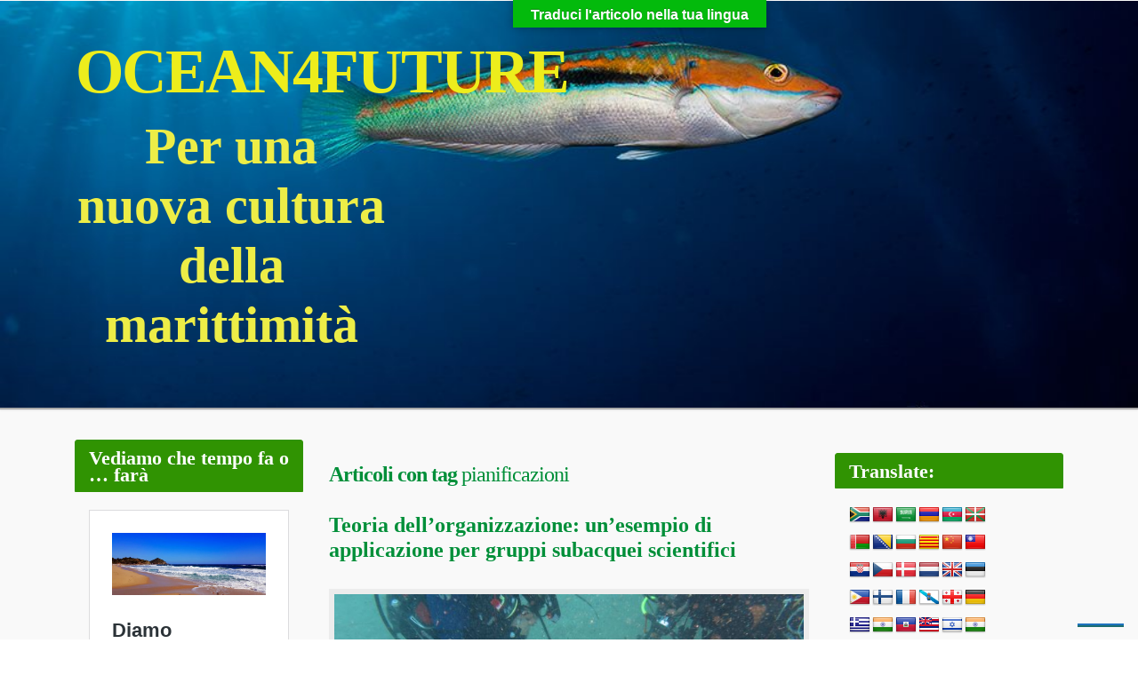

--- FILE ---
content_type: text/html; charset=UTF-8
request_url: https://www.ocean4future.org/savetheocean/archives/tag/pianificazioni
body_size: 38124
content:
<!DOCTYPE html>
<!--BEGIN html-->
<html lang="it-IT">
    <!--BEGIN head-->
    <head>

        
        <!-- Meta Tags -->
        <meta http-equiv="Content-Type" content="text/html; charset=UTF-8" />
        <meta name="viewport" content="width=device-width, initial-scale=1.0" />
        <meta http-equiv="X-UA-Compatible" content="IE=edge" />
        			<script type="text/javascript" class="_iub_cs_skip">
				var _iub = _iub || {};
				_iub.csConfiguration = _iub.csConfiguration || {};
				_iub.csConfiguration.siteId = "3159062";
				_iub.csConfiguration.cookiePolicyId = "12541765";
			</script>
			<script class="_iub_cs_skip" src="https://cs.iubenda.com/sync/3159062.js"></script>
			<meta name='robots' content='index, follow, max-image-preview:large, max-snippet:-1, max-video-preview:-1' />
	<style>img:is([sizes="auto" i], [sizes^="auto," i]) { contain-intrinsic-size: 3000px 1500px }</style>
	
	<!-- This site is optimized with the Yoast SEO plugin v26.0 - https://yoast.com/wordpress/plugins/seo/ -->
	<title>pianificazioni Archivi &#8226; OCEAN4FUTURE</title>
	<link rel="canonical" href="https://www.ocean4future.org/savetheocean/archives/tag/pianificazioni" />
	<meta property="og:locale" content="it_IT" />
	<meta property="og:type" content="article" />
	<meta property="og:title" content="pianificazioni Archivi &#8226; OCEAN4FUTURE" />
	<meta property="og:url" content="https://www.ocean4future.org/savetheocean/archives/tag/pianificazioni" />
	<meta property="og:site_name" content="OCEAN4FUTURE" />
	<meta name="twitter:card" content="summary_large_image" />
	<meta name="twitter:site" content="@ocean4future" />
	<script type="application/ld+json" class="yoast-schema-graph">{"@context":"https://schema.org","@graph":[{"@type":"CollectionPage","@id":"https://www.ocean4future.org/savetheocean/archives/tag/pianificazioni","url":"https://www.ocean4future.org/savetheocean/archives/tag/pianificazioni","name":"pianificazioni Archivi &#8226; OCEAN4FUTURE","isPartOf":{"@id":"https://www.ocean4future.org/savetheocean/#website"},"primaryImageOfPage":{"@id":"https://www.ocean4future.org/savetheocean/archives/tag/pianificazioni#primaryimage"},"image":{"@id":"https://www.ocean4future.org/savetheocean/archives/tag/pianificazioni#primaryimage"},"thumbnailUrl":"https://www.ocean4future.org/savetheocean/wp-content/uploads/2019/05/IMG_4487-e1761426497883.jpg","breadcrumb":{"@id":"https://www.ocean4future.org/savetheocean/archives/tag/pianificazioni#breadcrumb"},"inLanguage":"it-IT"},{"@type":"ImageObject","inLanguage":"it-IT","@id":"https://www.ocean4future.org/savetheocean/archives/tag/pianificazioni#primaryimage","url":"https://www.ocean4future.org/savetheocean/wp-content/uploads/2019/05/IMG_4487-e1761426497883.jpg","contentUrl":"https://www.ocean4future.org/savetheocean/wp-content/uploads/2019/05/IMG_4487-e1761426497883.jpg","width":650,"height":488},{"@type":"BreadcrumbList","@id":"https://www.ocean4future.org/savetheocean/archives/tag/pianificazioni#breadcrumb","itemListElement":[{"@type":"ListItem","position":1,"name":"Home","item":"https://www.ocean4future.org/savetheocean"},{"@type":"ListItem","position":2,"name":"pianificazioni"}]},{"@type":"WebSite","@id":"https://www.ocean4future.org/savetheocean/#website","url":"https://www.ocean4future.org/savetheocean/","name":"Ocean 4 Future","description":"Per una nuova cultura della marittimità","publisher":{"@id":"https://www.ocean4future.org/savetheocean/#/schema/person/4e1c26437054353074d7bb2efa77162c"},"potentialAction":[{"@type":"SearchAction","target":{"@type":"EntryPoint","urlTemplate":"https://www.ocean4future.org/savetheocean/?s={search_term_string}"},"query-input":{"@type":"PropertyValueSpecification","valueRequired":true,"valueName":"search_term_string"}}],"inLanguage":"it-IT"},{"@type":["Person","Organization"],"@id":"https://www.ocean4future.org/savetheocean/#/schema/person/4e1c26437054353074d7bb2efa77162c","name":"oceandiver","image":{"@type":"ImageObject","inLanguage":"it-IT","@id":"https://www.ocean4future.org/savetheocean/#/schema/person/image/","url":"https://www.ocean4future.org/savetheocean/wp-content/uploads/2023/04/logo-ocean3.jpg","contentUrl":"https://www.ocean4future.org/savetheocean/wp-content/uploads/2023/04/logo-ocean3.jpg","width":472,"height":301,"caption":"oceandiver"},"logo":{"@id":"https://www.ocean4future.org/savetheocean/#/schema/person/image/"}}]}</script>
	<!-- / Yoast SEO plugin. -->


<link rel='dns-prefetch' href='//maps.googleapis.com' />
<link rel='dns-prefetch' href='//cdn.iubenda.com' />
<link rel='dns-prefetch' href='//static.addtoany.com' />
<link rel='dns-prefetch' href='//translate.google.com' />
<link rel='dns-prefetch' href='//fonts.googleapis.com' />
<link rel="alternate" type="application/rss+xml" title="OCEAN4FUTURE &raquo; Feed" href="https://www.ocean4future.org/savetheocean/feed" />
<link rel="alternate" type="application/rss+xml" title="OCEAN4FUTURE &raquo; Feed dei commenti" href="https://www.ocean4future.org/savetheocean/comments/feed" />
<link rel="alternate" type="application/rss+xml" title="OCEAN4FUTURE &raquo; pianificazioni Feed del tag" href="https://www.ocean4future.org/savetheocean/archives/tag/pianificazioni/feed" />
		<!-- This site uses the Google Analytics by MonsterInsights plugin v9.11.0 - Using Analytics tracking - https://www.monsterinsights.com/ -->
							<script src="//www.googletagmanager.com/gtag/js?id=G-80PYJ6937T"  data-cfasync="false" data-wpfc-render="false" type="text/javascript" async></script>
			<script data-cfasync="false" data-wpfc-render="false" type="text/javascript">
				var mi_version = '9.11.0';
				var mi_track_user = true;
				var mi_no_track_reason = '';
								var MonsterInsightsDefaultLocations = {"page_location":"https:\/\/www.ocean4future.org\/savetheocean\/archives\/tag\/pianificazioni\/"};
								if ( typeof MonsterInsightsPrivacyGuardFilter === 'function' ) {
					var MonsterInsightsLocations = (typeof MonsterInsightsExcludeQuery === 'object') ? MonsterInsightsPrivacyGuardFilter( MonsterInsightsExcludeQuery ) : MonsterInsightsPrivacyGuardFilter( MonsterInsightsDefaultLocations );
				} else {
					var MonsterInsightsLocations = (typeof MonsterInsightsExcludeQuery === 'object') ? MonsterInsightsExcludeQuery : MonsterInsightsDefaultLocations;
				}

								var disableStrs = [
										'ga-disable-G-80PYJ6937T',
									];

				/* Function to detect opted out users */
				function __gtagTrackerIsOptedOut() {
					for (var index = 0; index < disableStrs.length; index++) {
						if (document.cookie.indexOf(disableStrs[index] + '=true') > -1) {
							return true;
						}
					}

					return false;
				}

				/* Disable tracking if the opt-out cookie exists. */
				if (__gtagTrackerIsOptedOut()) {
					for (var index = 0; index < disableStrs.length; index++) {
						window[disableStrs[index]] = true;
					}
				}

				/* Opt-out function */
				function __gtagTrackerOptout() {
					for (var index = 0; index < disableStrs.length; index++) {
						document.cookie = disableStrs[index] + '=true; expires=Thu, 31 Dec 2099 23:59:59 UTC; path=/';
						window[disableStrs[index]] = true;
					}
				}

				if ('undefined' === typeof gaOptout) {
					function gaOptout() {
						__gtagTrackerOptout();
					}
				}
								window.dataLayer = window.dataLayer || [];

				window.MonsterInsightsDualTracker = {
					helpers: {},
					trackers: {},
				};
				if (mi_track_user) {
					function __gtagDataLayer() {
						dataLayer.push(arguments);
					}

					function __gtagTracker(type, name, parameters) {
						if (!parameters) {
							parameters = {};
						}

						if (parameters.send_to) {
							__gtagDataLayer.apply(null, arguments);
							return;
						}

						if (type === 'event') {
														parameters.send_to = monsterinsights_frontend.v4_id;
							var hookName = name;
							if (typeof parameters['event_category'] !== 'undefined') {
								hookName = parameters['event_category'] + ':' + name;
							}

							if (typeof MonsterInsightsDualTracker.trackers[hookName] !== 'undefined') {
								MonsterInsightsDualTracker.trackers[hookName](parameters);
							} else {
								__gtagDataLayer('event', name, parameters);
							}
							
						} else {
							__gtagDataLayer.apply(null, arguments);
						}
					}

					__gtagTracker('js', new Date());
					__gtagTracker('set', {
						'developer_id.dZGIzZG': true,
											});
					if ( MonsterInsightsLocations.page_location ) {
						__gtagTracker('set', MonsterInsightsLocations);
					}
										__gtagTracker('config', 'G-80PYJ6937T', {"forceSSL":"true"} );
										window.gtag = __gtagTracker;										(function () {
						/* https://developers.google.com/analytics/devguides/collection/analyticsjs/ */
						/* ga and __gaTracker compatibility shim. */
						var noopfn = function () {
							return null;
						};
						var newtracker = function () {
							return new Tracker();
						};
						var Tracker = function () {
							return null;
						};
						var p = Tracker.prototype;
						p.get = noopfn;
						p.set = noopfn;
						p.send = function () {
							var args = Array.prototype.slice.call(arguments);
							args.unshift('send');
							__gaTracker.apply(null, args);
						};
						var __gaTracker = function () {
							var len = arguments.length;
							if (len === 0) {
								return;
							}
							var f = arguments[len - 1];
							if (typeof f !== 'object' || f === null || typeof f.hitCallback !== 'function') {
								if ('send' === arguments[0]) {
									var hitConverted, hitObject = false, action;
									if ('event' === arguments[1]) {
										if ('undefined' !== typeof arguments[3]) {
											hitObject = {
												'eventAction': arguments[3],
												'eventCategory': arguments[2],
												'eventLabel': arguments[4],
												'value': arguments[5] ? arguments[5] : 1,
											}
										}
									}
									if ('pageview' === arguments[1]) {
										if ('undefined' !== typeof arguments[2]) {
											hitObject = {
												'eventAction': 'page_view',
												'page_path': arguments[2],
											}
										}
									}
									if (typeof arguments[2] === 'object') {
										hitObject = arguments[2];
									}
									if (typeof arguments[5] === 'object') {
										Object.assign(hitObject, arguments[5]);
									}
									if ('undefined' !== typeof arguments[1].hitType) {
										hitObject = arguments[1];
										if ('pageview' === hitObject.hitType) {
											hitObject.eventAction = 'page_view';
										}
									}
									if (hitObject) {
										action = 'timing' === arguments[1].hitType ? 'timing_complete' : hitObject.eventAction;
										hitConverted = mapArgs(hitObject);
										__gtagTracker('event', action, hitConverted);
									}
								}
								return;
							}

							function mapArgs(args) {
								var arg, hit = {};
								var gaMap = {
									'eventCategory': 'event_category',
									'eventAction': 'event_action',
									'eventLabel': 'event_label',
									'eventValue': 'event_value',
									'nonInteraction': 'non_interaction',
									'timingCategory': 'event_category',
									'timingVar': 'name',
									'timingValue': 'value',
									'timingLabel': 'event_label',
									'page': 'page_path',
									'location': 'page_location',
									'title': 'page_title',
									'referrer' : 'page_referrer',
								};
								for (arg in args) {
																		if (!(!args.hasOwnProperty(arg) || !gaMap.hasOwnProperty(arg))) {
										hit[gaMap[arg]] = args[arg];
									} else {
										hit[arg] = args[arg];
									}
								}
								return hit;
							}

							try {
								f.hitCallback();
							} catch (ex) {
							}
						};
						__gaTracker.create = newtracker;
						__gaTracker.getByName = newtracker;
						__gaTracker.getAll = function () {
							return [];
						};
						__gaTracker.remove = noopfn;
						__gaTracker.loaded = true;
						window['__gaTracker'] = __gaTracker;
					})();
									} else {
										console.log("");
					(function () {
						function __gtagTracker() {
							return null;
						}

						window['__gtagTracker'] = __gtagTracker;
						window['gtag'] = __gtagTracker;
					})();
									}
			</script>
							<!-- / Google Analytics by MonsterInsights -->
		<script type="text/javascript">
/* <![CDATA[ */
window._wpemojiSettings = {"baseUrl":"https:\/\/s.w.org\/images\/core\/emoji\/16.0.1\/72x72\/","ext":".png","svgUrl":"https:\/\/s.w.org\/images\/core\/emoji\/16.0.1\/svg\/","svgExt":".svg","source":{"concatemoji":"https:\/\/www.ocean4future.org\/savetheocean\/wp-includes\/js\/wp-emoji-release.min.js?ver=6.8.3"}};
/*! This file is auto-generated */
!function(s,n){var o,i,e;function c(e){try{var t={supportTests:e,timestamp:(new Date).valueOf()};sessionStorage.setItem(o,JSON.stringify(t))}catch(e){}}function p(e,t,n){e.clearRect(0,0,e.canvas.width,e.canvas.height),e.fillText(t,0,0);var t=new Uint32Array(e.getImageData(0,0,e.canvas.width,e.canvas.height).data),a=(e.clearRect(0,0,e.canvas.width,e.canvas.height),e.fillText(n,0,0),new Uint32Array(e.getImageData(0,0,e.canvas.width,e.canvas.height).data));return t.every(function(e,t){return e===a[t]})}function u(e,t){e.clearRect(0,0,e.canvas.width,e.canvas.height),e.fillText(t,0,0);for(var n=e.getImageData(16,16,1,1),a=0;a<n.data.length;a++)if(0!==n.data[a])return!1;return!0}function f(e,t,n,a){switch(t){case"flag":return n(e,"\ud83c\udff3\ufe0f\u200d\u26a7\ufe0f","\ud83c\udff3\ufe0f\u200b\u26a7\ufe0f")?!1:!n(e,"\ud83c\udde8\ud83c\uddf6","\ud83c\udde8\u200b\ud83c\uddf6")&&!n(e,"\ud83c\udff4\udb40\udc67\udb40\udc62\udb40\udc65\udb40\udc6e\udb40\udc67\udb40\udc7f","\ud83c\udff4\u200b\udb40\udc67\u200b\udb40\udc62\u200b\udb40\udc65\u200b\udb40\udc6e\u200b\udb40\udc67\u200b\udb40\udc7f");case"emoji":return!a(e,"\ud83e\udedf")}return!1}function g(e,t,n,a){var r="undefined"!=typeof WorkerGlobalScope&&self instanceof WorkerGlobalScope?new OffscreenCanvas(300,150):s.createElement("canvas"),o=r.getContext("2d",{willReadFrequently:!0}),i=(o.textBaseline="top",o.font="600 32px Arial",{});return e.forEach(function(e){i[e]=t(o,e,n,a)}),i}function t(e){var t=s.createElement("script");t.src=e,t.defer=!0,s.head.appendChild(t)}"undefined"!=typeof Promise&&(o="wpEmojiSettingsSupports",i=["flag","emoji"],n.supports={everything:!0,everythingExceptFlag:!0},e=new Promise(function(e){s.addEventListener("DOMContentLoaded",e,{once:!0})}),new Promise(function(t){var n=function(){try{var e=JSON.parse(sessionStorage.getItem(o));if("object"==typeof e&&"number"==typeof e.timestamp&&(new Date).valueOf()<e.timestamp+604800&&"object"==typeof e.supportTests)return e.supportTests}catch(e){}return null}();if(!n){if("undefined"!=typeof Worker&&"undefined"!=typeof OffscreenCanvas&&"undefined"!=typeof URL&&URL.createObjectURL&&"undefined"!=typeof Blob)try{var e="postMessage("+g.toString()+"("+[JSON.stringify(i),f.toString(),p.toString(),u.toString()].join(",")+"));",a=new Blob([e],{type:"text/javascript"}),r=new Worker(URL.createObjectURL(a),{name:"wpTestEmojiSupports"});return void(r.onmessage=function(e){c(n=e.data),r.terminate(),t(n)})}catch(e){}c(n=g(i,f,p,u))}t(n)}).then(function(e){for(var t in e)n.supports[t]=e[t],n.supports.everything=n.supports.everything&&n.supports[t],"flag"!==t&&(n.supports.everythingExceptFlag=n.supports.everythingExceptFlag&&n.supports[t]);n.supports.everythingExceptFlag=n.supports.everythingExceptFlag&&!n.supports.flag,n.DOMReady=!1,n.readyCallback=function(){n.DOMReady=!0}}).then(function(){return e}).then(function(){var e;n.supports.everything||(n.readyCallback(),(e=n.source||{}).concatemoji?t(e.concatemoji):e.wpemoji&&e.twemoji&&(t(e.twemoji),t(e.wpemoji)))}))}((window,document),window._wpemojiSettings);
/* ]]> */
</script>
<link rel='stylesheet' id='tsvg-block-css-css' href='https://www.ocean4future.org/savetheocean/wp-content/plugins/gallery-videos/admin/css/tsvg-block.css?ver=2.4.9' type='text/css' media='all' />
<link rel='stylesheet' id='animatecss-css' href='https://www.ocean4future.org/savetheocean/wp-content/themes/evolve-plus/assets/css/animate-css/animate-custom.min.css?ver=6.8.3' type='text/css' media='all' />
<link rel='stylesheet' id='footer-revealcss-css' href='https://www.ocean4future.org/savetheocean/wp-content/themes/evolve-plus/assets/css/footer-reveal.min.css?ver=6.8.3' type='text/css' media='all' />
<link rel='stylesheet' id='fontawesomecss-css' href='https://www.ocean4future.org/savetheocean/wp-content/themes/evolve-plus/assets/fonts/fontawesome/css/font-awesome.min.css?ver=6.8.3' type='text/css' media='all' />
<link rel='stylesheet' id='pmb_common-css' href='https://www.ocean4future.org/savetheocean/wp-content/plugins/print-my-blog/assets/styles/pmb-common.css?ver=1756209189' type='text/css' media='all' />
<style id='wp-emoji-styles-inline-css' type='text/css'>

	img.wp-smiley, img.emoji {
		display: inline !important;
		border: none !important;
		box-shadow: none !important;
		height: 1em !important;
		width: 1em !important;
		margin: 0 0.07em !important;
		vertical-align: -0.1em !important;
		background: none !important;
		padding: 0 !important;
	}
</style>
<link rel='stylesheet' id='wp-block-library-css' href='https://www.ocean4future.org/savetheocean/wp-includes/css/dist/block-library/style.min.css?ver=6.8.3' type='text/css' media='all' />
<style id='classic-theme-styles-inline-css' type='text/css'>
/*! This file is auto-generated */
.wp-block-button__link{color:#fff;background-color:#32373c;border-radius:9999px;box-shadow:none;text-decoration:none;padding:calc(.667em + 2px) calc(1.333em + 2px);font-size:1.125em}.wp-block-file__button{background:#32373c;color:#fff;text-decoration:none}
</style>
<link rel='stylesheet' id='pmb-select2-css' href='https://www.ocean4future.org/savetheocean/wp-content/plugins/print-my-blog/assets/styles/libs/select2.min.css?ver=4.0.6' type='text/css' media='all' />
<link rel='stylesheet' id='pmb-jquery-ui-css' href='https://www.ocean4future.org/savetheocean/wp-content/plugins/print-my-blog/assets/styles/libs/jquery-ui/jquery-ui.min.css?ver=1.11.4' type='text/css' media='all' />
<link rel='stylesheet' id='pmb-setup-page-css' href='https://www.ocean4future.org/savetheocean/wp-content/plugins/print-my-blog/assets/styles/setup-page.css?ver=1756209189' type='text/css' media='all' />
<style id='global-styles-inline-css' type='text/css'>
:root{--wp--preset--aspect-ratio--square: 1;--wp--preset--aspect-ratio--4-3: 4/3;--wp--preset--aspect-ratio--3-4: 3/4;--wp--preset--aspect-ratio--3-2: 3/2;--wp--preset--aspect-ratio--2-3: 2/3;--wp--preset--aspect-ratio--16-9: 16/9;--wp--preset--aspect-ratio--9-16: 9/16;--wp--preset--color--black: #000000;--wp--preset--color--cyan-bluish-gray: #abb8c3;--wp--preset--color--white: #ffffff;--wp--preset--color--pale-pink: #f78da7;--wp--preset--color--vivid-red: #cf2e2e;--wp--preset--color--luminous-vivid-orange: #ff6900;--wp--preset--color--luminous-vivid-amber: #fcb900;--wp--preset--color--light-green-cyan: #7bdcb5;--wp--preset--color--vivid-green-cyan: #00d084;--wp--preset--color--pale-cyan-blue: #8ed1fc;--wp--preset--color--vivid-cyan-blue: #0693e3;--wp--preset--color--vivid-purple: #9b51e0;--wp--preset--gradient--vivid-cyan-blue-to-vivid-purple: linear-gradient(135deg,rgba(6,147,227,1) 0%,rgb(155,81,224) 100%);--wp--preset--gradient--light-green-cyan-to-vivid-green-cyan: linear-gradient(135deg,rgb(122,220,180) 0%,rgb(0,208,130) 100%);--wp--preset--gradient--luminous-vivid-amber-to-luminous-vivid-orange: linear-gradient(135deg,rgba(252,185,0,1) 0%,rgba(255,105,0,1) 100%);--wp--preset--gradient--luminous-vivid-orange-to-vivid-red: linear-gradient(135deg,rgba(255,105,0,1) 0%,rgb(207,46,46) 100%);--wp--preset--gradient--very-light-gray-to-cyan-bluish-gray: linear-gradient(135deg,rgb(238,238,238) 0%,rgb(169,184,195) 100%);--wp--preset--gradient--cool-to-warm-spectrum: linear-gradient(135deg,rgb(74,234,220) 0%,rgb(151,120,209) 20%,rgb(207,42,186) 40%,rgb(238,44,130) 60%,rgb(251,105,98) 80%,rgb(254,248,76) 100%);--wp--preset--gradient--blush-light-purple: linear-gradient(135deg,rgb(255,206,236) 0%,rgb(152,150,240) 100%);--wp--preset--gradient--blush-bordeaux: linear-gradient(135deg,rgb(254,205,165) 0%,rgb(254,45,45) 50%,rgb(107,0,62) 100%);--wp--preset--gradient--luminous-dusk: linear-gradient(135deg,rgb(255,203,112) 0%,rgb(199,81,192) 50%,rgb(65,88,208) 100%);--wp--preset--gradient--pale-ocean: linear-gradient(135deg,rgb(255,245,203) 0%,rgb(182,227,212) 50%,rgb(51,167,181) 100%);--wp--preset--gradient--electric-grass: linear-gradient(135deg,rgb(202,248,128) 0%,rgb(113,206,126) 100%);--wp--preset--gradient--midnight: linear-gradient(135deg,rgb(2,3,129) 0%,rgb(40,116,252) 100%);--wp--preset--font-size--small: 13px;--wp--preset--font-size--medium: 20px;--wp--preset--font-size--large: 36px;--wp--preset--font-size--x-large: 42px;--wp--preset--spacing--20: 0.44rem;--wp--preset--spacing--30: 0.67rem;--wp--preset--spacing--40: 1rem;--wp--preset--spacing--50: 1.5rem;--wp--preset--spacing--60: 2.25rem;--wp--preset--spacing--70: 3.38rem;--wp--preset--spacing--80: 5.06rem;--wp--preset--shadow--natural: 6px 6px 9px rgba(0, 0, 0, 0.2);--wp--preset--shadow--deep: 12px 12px 50px rgba(0, 0, 0, 0.4);--wp--preset--shadow--sharp: 6px 6px 0px rgba(0, 0, 0, 0.2);--wp--preset--shadow--outlined: 6px 6px 0px -3px rgba(255, 255, 255, 1), 6px 6px rgba(0, 0, 0, 1);--wp--preset--shadow--crisp: 6px 6px 0px rgba(0, 0, 0, 1);}:where(.is-layout-flex){gap: 0.5em;}:where(.is-layout-grid){gap: 0.5em;}body .is-layout-flex{display: flex;}.is-layout-flex{flex-wrap: wrap;align-items: center;}.is-layout-flex > :is(*, div){margin: 0;}body .is-layout-grid{display: grid;}.is-layout-grid > :is(*, div){margin: 0;}:where(.wp-block-columns.is-layout-flex){gap: 2em;}:where(.wp-block-columns.is-layout-grid){gap: 2em;}:where(.wp-block-post-template.is-layout-flex){gap: 1.25em;}:where(.wp-block-post-template.is-layout-grid){gap: 1.25em;}.has-black-color{color: var(--wp--preset--color--black) !important;}.has-cyan-bluish-gray-color{color: var(--wp--preset--color--cyan-bluish-gray) !important;}.has-white-color{color: var(--wp--preset--color--white) !important;}.has-pale-pink-color{color: var(--wp--preset--color--pale-pink) !important;}.has-vivid-red-color{color: var(--wp--preset--color--vivid-red) !important;}.has-luminous-vivid-orange-color{color: var(--wp--preset--color--luminous-vivid-orange) !important;}.has-luminous-vivid-amber-color{color: var(--wp--preset--color--luminous-vivid-amber) !important;}.has-light-green-cyan-color{color: var(--wp--preset--color--light-green-cyan) !important;}.has-vivid-green-cyan-color{color: var(--wp--preset--color--vivid-green-cyan) !important;}.has-pale-cyan-blue-color{color: var(--wp--preset--color--pale-cyan-blue) !important;}.has-vivid-cyan-blue-color{color: var(--wp--preset--color--vivid-cyan-blue) !important;}.has-vivid-purple-color{color: var(--wp--preset--color--vivid-purple) !important;}.has-black-background-color{background-color: var(--wp--preset--color--black) !important;}.has-cyan-bluish-gray-background-color{background-color: var(--wp--preset--color--cyan-bluish-gray) !important;}.has-white-background-color{background-color: var(--wp--preset--color--white) !important;}.has-pale-pink-background-color{background-color: var(--wp--preset--color--pale-pink) !important;}.has-vivid-red-background-color{background-color: var(--wp--preset--color--vivid-red) !important;}.has-luminous-vivid-orange-background-color{background-color: var(--wp--preset--color--luminous-vivid-orange) !important;}.has-luminous-vivid-amber-background-color{background-color: var(--wp--preset--color--luminous-vivid-amber) !important;}.has-light-green-cyan-background-color{background-color: var(--wp--preset--color--light-green-cyan) !important;}.has-vivid-green-cyan-background-color{background-color: var(--wp--preset--color--vivid-green-cyan) !important;}.has-pale-cyan-blue-background-color{background-color: var(--wp--preset--color--pale-cyan-blue) !important;}.has-vivid-cyan-blue-background-color{background-color: var(--wp--preset--color--vivid-cyan-blue) !important;}.has-vivid-purple-background-color{background-color: var(--wp--preset--color--vivid-purple) !important;}.has-black-border-color{border-color: var(--wp--preset--color--black) !important;}.has-cyan-bluish-gray-border-color{border-color: var(--wp--preset--color--cyan-bluish-gray) !important;}.has-white-border-color{border-color: var(--wp--preset--color--white) !important;}.has-pale-pink-border-color{border-color: var(--wp--preset--color--pale-pink) !important;}.has-vivid-red-border-color{border-color: var(--wp--preset--color--vivid-red) !important;}.has-luminous-vivid-orange-border-color{border-color: var(--wp--preset--color--luminous-vivid-orange) !important;}.has-luminous-vivid-amber-border-color{border-color: var(--wp--preset--color--luminous-vivid-amber) !important;}.has-light-green-cyan-border-color{border-color: var(--wp--preset--color--light-green-cyan) !important;}.has-vivid-green-cyan-border-color{border-color: var(--wp--preset--color--vivid-green-cyan) !important;}.has-pale-cyan-blue-border-color{border-color: var(--wp--preset--color--pale-cyan-blue) !important;}.has-vivid-cyan-blue-border-color{border-color: var(--wp--preset--color--vivid-cyan-blue) !important;}.has-vivid-purple-border-color{border-color: var(--wp--preset--color--vivid-purple) !important;}.has-vivid-cyan-blue-to-vivid-purple-gradient-background{background: var(--wp--preset--gradient--vivid-cyan-blue-to-vivid-purple) !important;}.has-light-green-cyan-to-vivid-green-cyan-gradient-background{background: var(--wp--preset--gradient--light-green-cyan-to-vivid-green-cyan) !important;}.has-luminous-vivid-amber-to-luminous-vivid-orange-gradient-background{background: var(--wp--preset--gradient--luminous-vivid-amber-to-luminous-vivid-orange) !important;}.has-luminous-vivid-orange-to-vivid-red-gradient-background{background: var(--wp--preset--gradient--luminous-vivid-orange-to-vivid-red) !important;}.has-very-light-gray-to-cyan-bluish-gray-gradient-background{background: var(--wp--preset--gradient--very-light-gray-to-cyan-bluish-gray) !important;}.has-cool-to-warm-spectrum-gradient-background{background: var(--wp--preset--gradient--cool-to-warm-spectrum) !important;}.has-blush-light-purple-gradient-background{background: var(--wp--preset--gradient--blush-light-purple) !important;}.has-blush-bordeaux-gradient-background{background: var(--wp--preset--gradient--blush-bordeaux) !important;}.has-luminous-dusk-gradient-background{background: var(--wp--preset--gradient--luminous-dusk) !important;}.has-pale-ocean-gradient-background{background: var(--wp--preset--gradient--pale-ocean) !important;}.has-electric-grass-gradient-background{background: var(--wp--preset--gradient--electric-grass) !important;}.has-midnight-gradient-background{background: var(--wp--preset--gradient--midnight) !important;}.has-small-font-size{font-size: var(--wp--preset--font-size--small) !important;}.has-medium-font-size{font-size: var(--wp--preset--font-size--medium) !important;}.has-large-font-size{font-size: var(--wp--preset--font-size--large) !important;}.has-x-large-font-size{font-size: var(--wp--preset--font-size--x-large) !important;}
:where(.wp-block-post-template.is-layout-flex){gap: 1.25em;}:where(.wp-block-post-template.is-layout-grid){gap: 1.25em;}
:where(.wp-block-columns.is-layout-flex){gap: 2em;}:where(.wp-block-columns.is-layout-grid){gap: 2em;}
:root :where(.wp-block-pullquote){font-size: 1.5em;line-height: 1.6;}
</style>
<link rel='stylesheet' id='tsvg-fonts-css' href='https://www.ocean4future.org/savetheocean/wp-content/plugins/gallery-videos/public/css/tsvg-fonts.css?ver=2.4.9' type='text/css' media='all' />
<link rel='stylesheet' id='google-language-translator-css' href='https://www.ocean4future.org/savetheocean/wp-content/plugins/google-language-translator/css/style.css?ver=6.0.20' type='text/css' media='' />
<link rel='stylesheet' id='glt-toolbar-styles-css' href='https://www.ocean4future.org/savetheocean/wp-content/plugins/google-language-translator/css/toolbar.css?ver=6.0.20' type='text/css' media='' />
<link rel='stylesheet' id='ACT_css-css' href='https://www.ocean4future.org/savetheocean/wp-content/plugins/list-all-posts-by-authors-nested-categories-and-titles/ACT.css?ver=6.8.3' type='text/css' media='all' />
<link rel='stylesheet' id='searchandfilter-css' href='https://www.ocean4future.org/savetheocean/wp-content/plugins/search-filter/style.css?ver=1' type='text/css' media='all' />
<link rel='stylesheet' id='wphimgs_slidercss-css' href='https://www.ocean4future.org/savetheocean/wp-content/plugins/sp-header-image-slider/css/jquery.bxslider.css?ver=1.3' type='text/css' media='all' />
<link rel='stylesheet' id='widget-css' href='https://www.ocean4future.org/savetheocean/wp-content/plugins/ultima-clock-widget/css/widget.css?ver=1.1.1' type='text/css' media='all' />
<link rel='stylesheet' id='reset-css' href='https://www.ocean4future.org/savetheocean/wp-content/themes/evolve-plus/assets/css/reset.min.css?ver=6.8.3' type='text/css' media='all' />
<link rel='stylesheet' id='maincss-css' href='https://www.ocean4future.org/savetheocean/wp-content/themes/evolve-plus/style.css?ver=6.8.3' type='text/css' media='all' />
<link rel='stylesheet' id='bootstrapcss-css' href='https://www.ocean4future.org/savetheocean/wp-content/themes/evolve-plus/assets/css/bootstrap.min.css?ver=6.8.3' type='text/css' media='all' />
<link rel='stylesheet' id='bootstrapcsstheme-css' href='https://www.ocean4future.org/savetheocean/wp-content/themes/evolve-plus/assets/css/bootstrap-theme.min.css?ver=6.8.3' type='text/css' media='all' />
<style id='bootstrapcsstheme-inline-css' type='text/css'>
body { background-color: #ecebe9; }.home-content-boxes .content-box { background: transparent; padding: 30px 10px; } .content-box p { margin: 25px 0 50px 0; } @media (min-width: 768px) { .home-content-boxes .content-box { padding: 30px 20px; margin: 0 0.98%; } .home-content-boxes .col-md-3.content-box { width: 23%; } .home-content-boxes .col-md-4.content-box { width: 31.33333333%; } .home-content-boxes .col-md-6.content-box { width: 48%; margin: 0 0.96%; } .home-content-boxes .col-md-12.content-box { width: 98%; } } @media (min-width: 768px) and (max-width: 991px) { .home-content-boxes .col-md-3.content-box { width: 23%; } } @media (min-width: 992px) { .home-content-boxes .col-md-3.content-box { width: 23%; } } @media (max-width: 768px) { .cntbox_btn { position: relative; bottom: 0px; } }.sticky-header .nav { float: left; margin-left: 25px; } .content-boxes .col { background-color: transparent; } .t4p-counters-box .t4p-counter-box .counter-box-container { color: #000000 ; } .t4p-counters-box .t4p-counter-box .counter-box-border { border-color: #000000; border: 1px solid; } .t4p-flip-box .flip-box-heading { color: #333333 ; } .t4p-flip-box .flip-box-heading-back { color: #eeeded ; } .sep-boxed-pricing .panel-heading h3 { color: #ffffff ; } .full-boxed-pricing.t4p-pricing-table .panel-heading h3 { color: #333333 ; } .sep-boxed-pricing .panel-heading, .sep-boxed-pricing .pricing-row { background-color: #0bb697 !important; } .sep-boxed-pricing .panel-container, .full-boxed-pricing { border-color: #dcdcdc ; } .t4p-accordian .panel-heading { background-color: #81d742; } .t4p-title .title-sep { border-color: transparent; } .person-img, .person-imgage-container img { border: 0px solid #f6f6f6; } ul.nav-menu a { text-transform: lowercase } ul.nav-menu li a:active, ul.nav-menu li:active > a, ul.nav-menu li a:focus, ul.nav-menu li:focus > a, ul.nav-menu li a:hover, ul.nav-menu li:hover> a, ul.nav-menu li:hover, ul.nav-menu li a:hover span, ul.nav-menu li:hover> a span, ul.nav-menu li:hover> .sf-with-ul::after { color: #1ca530; }ul.nav-menu .sf-with-ul:after, ul.nav-menu ul.sub-menu .sf-with-ul:after, ul.nav-menu ul.sub-menu li ul.sub-menu .sf-with-ul:after, ul.nav-menu ul.sub-menu li ul.sub-menu li ul.sub-menu .sf-with-ul:after, .sticky-header ul.nav-menu .sf-with-ul:after { -webkit-transition: all .1s ease-in; -moz-transition: all .1s ease-in; -o-transition: all .1s ease-in; -ms-transition: all .1s ease-in; transition: all .1s ease-in; font-family: IcoMoon; content: "\f067"; vertical-align: baseline; font-size: 7px ; } ul.nav-menu .sf-with-ul:hover::after, ul.nav-menu ul.sub-menu .sf-with-ul:hover::after, ul.nav-menu ul.sub-menu li ul.sub-menu .sf-with-ul:hover::after, ul.nav-menu ul.sub-menu li ul.sub-menu li ul.sub-menu .sf-with-ul:hover::after { -webkit-transition: all .1s ease-in; -moz-transition: all .1s ease-in; -o-transition: all .1s ease-in; -ms-transition: all .1s ease-in; transition: all .1s ease-in; font-family: IcoMoon; content: "\f068"; vertical-align: baseline; } @media (max-width: 768px) { ul.nav-menu ul.sub-menu .sf-with-ul:after { top: 37% ; } }.sub-menu .sub-menu a:after { position: absolute; }.wooslider { max-width: 1600px; } @media (min-width: 1620px) { .container { width: 1600px; } .menu-back .container:first-child { width: 100%; padding-left: 0px; padding-right: 0px; } }@media only screen and (max-width: 1619px) { body #header.sticky-header { margin: 0px ; left: 0px; } }.animated { visibility: hidden; } .float-right { float: right; } .float-left { float: left; }/** * Basic 1 column (content)(aside) fluid layout * * @package WPEvoLve * @subpackage Layouts * @beta */ #wrapper { margin: 0; width: 100%; }ul.nav-menu li.nav-hover ul { background: #f0f0f0; } ul.nav-menu ul li:hover > a, ul.nav-menu li.current-menu-item > a, ul.nav-menu li.current-menu-ancestor > a { border-top-color: #f0f0f0; } ul.nav-menu li.current-menu-ancestor li.current-menu-item > a, ul.nav-menu li.current-menu-ancestor li.current-menu-parent > a { border-top-color: #f0f0f0; } ul.nav-menu ul { border: 1px solid a8a8a8; border-bottom: 0; } ul.nav-menu li { border-left-color: a8a8a8; border-right-color: #f0f0f0; } .menu-header, body #header.sticky-header.sticky { background: #f0f0f0; background: -moz-linear-gradient(top, #f0f0f0 50%, #a8a8a8 100%); background: -webkit-linear-gradient(top, #f0f0f0 50%, #a8a8a8 100%); background: linear-gradient(to bottom, #f0f0f0 50%, #a8a8a8 100%); filter: progid:DXImageTransform.Microsoft.gradient(startColorstr='#f0f0f0', endColorstr='#a8a8a8'); border-color: #a8a8a8; } #wrapper .dd-options, .mean-container .mean-nav ul { background: #f0f0f0; } ul.nav-menu li.current-menu-item, ul.nav-menu li.current-menu-ancestor, ul.nav-menu li:hover { border-right-color: #f0f0f0; } ul.nav-menu ul, ul.nav-menu li li, ul.nav-menu li li li, ul.nav-menu li li li li, #wrapper .dd-options li, #wrapper .dd-options, .mean-container .mean-nav ul { border-color: #a8a8a8; } .mean-container .mean-nav ul a { border-bottom: 1px solid #a8a8a8; } #wrapper .dd-container .dd-selected-text, #wrapper .dd-options li a:hover, .mean-container .mean-nav ul li a:hover, #wrapper .dd-options li.dd-option-selected a { background: #a8a8a8; }.footer { background: #213ced; }.header-pattern { background: #313a43; }.menu-back { background-color: #0946ed; background: -webkit-gradient(radial, center center, 0, center center, 460, from(#0946ed), to(#052a8e)); background: -webkit-radial-gradient(circle, #0946ed, #052a8e); background: -moz-radial-gradient(circle, #0946ed, #052a8e); background: -o-radial-gradient(circle, #0946ed, #052a8e); background: -ms-radial-gradient(circle, #0946ed, #052a8e); } .da-dots span { background: #0631a6 }.title-container #logo { float: left; padding-right: 10px; } .title-container #tagline { padding-top: 20px; } @media only screen and (max-width: 768px) { .title-container #tagline { padding-top: 10px; } } .title-container #logo a { padding: 0px 20px 0px 0px; }body #header.sticky-header img#logo-image { max-width: 1px; }body #header.sticky-header img#logo-image { display: none; }#logo a{font-size:70px ;}#logo a{font-family:Garamond, serif;}#logo a{font-weight:700;}#logo a{color:#eded1c;}#logo a{letter-spacing:-.03em;}#tagline{font-size:58px ;}#tagline{font-family:Garamond, serif;}#tagline{font-weight:700;}#tagline{color:#eded47;}.entry-title, .entry-title a, .page-title, .entry-content .t4p-blog-shortcode  .entry-title a{font-size:24px ;}.entry-title, .entry-title a, .page-title, .entry-content .t4p-blog-shortcode  .entry-title a{font-family:'Times New Roman', Times,serif;}.entry-title, .entry-title a, .page-title, .entry-content .t4p-blog-shortcode  .entry-title a{font-weight:700;}.entry-title, .entry-title a, .page-title, .entry-content .t4p-blog-shortcode  .entry-title a{color:#008f39;}.entry-content, .entry-content p{font-size:20px ;}.entry-content, .entry-content p{font-family:Georgia, serif;}.entry-content, .entry-content p{font-weight:400;}.entry-content, .entry-content p{color:#000000;}.entry-content, .entry-content p{line-height:1.5em;}body{color:#000000;}#sticky-logo a{font-size:60px ;}#sticky-logo a{font-family:Garamond, serif;}#sticky-logo a{font-weight:700;}#sticky-logo a{color:#ffffff;}#sticky-logo a{letter-spacing:-.03em;}ul.nav-menu a, .menu-header, #wrapper .dd-container label, #wrapper .dd-container a, #wrapper .dd-container a.mean-expand{font-size:40px ;}ul.nav-menu a, .menu-header, #wrapper .dd-container label, #wrapper .dd-container a, #wrapper .dd-container a.mean-expand{font-family:Georgia, serif;}ul.nav-menu a, .menu-header, #wrapper .dd-container label, #wrapper .dd-container a, #wrapper .dd-container a.mean-expand{font-weight:700;}ul.nav-menu a, .menu-header, #wrapper .dd-container label, #wrapper .dd-container a, #wrapper .dd-container a.mean-expand{color:#444444;}.new-top-menu ul.nav-menu a, .top-menu, #wrapper .new-top-menu .dd-container label, #wrapper .new-top-menu .dd-container a, .woocommerce-menu .cart > a, .woocommerce-menu .my-account > a{font-size:20px ;}.new-top-menu ul.nav-menu a, .top-menu, #wrapper .new-top-menu .dd-container label, #wrapper .new-top-menu .dd-container a, .woocommerce-menu .cart > a, .woocommerce-menu .my-account > a{font-family:Georgia, serif;}.new-top-menu ul.nav-menu a, .top-menu, #wrapper .new-top-menu .dd-container label, #wrapper .new-top-menu .dd-container a, .woocommerce-menu .cart > a, .woocommerce-menu .my-account > a{font-weight:700;}.new-top-menu ul.nav-menu a, .top-menu, #wrapper .new-top-menu .dd-container label, #wrapper .new-top-menu .dd-container a, .woocommerce-menu .cart > a, .woocommerce-menu .my-account > a{color:#c1c1c1;}#bootstrap-slider .carousel-caption h2 {font-size:36px ;}#bootstrap-slider .carousel-caption h2 {font-family:Roboto;}#bootstrap-slider .carousel-caption p  {font-size:18px ;}#bootstrap-slider .carousel-caption p  {font-family:Roboto;}#bootstrap-slider .carousel-caption p  {font-weight:400;}.da-slide h2 {font-size:36px ;}.da-slide h2 {font-family:Roboto;}.da-slide h2 {color:#eded0b;}.da-slide p {font-size:18px ;}.da-slide p {font-family:Roboto;}.da-slide p {color:#eeee22;}#slide_holder .featured-title a {font-size:18px ;}#slide_holder .featured-title a {font-family:Georgia, serif;}#slide_holder .featured-title a {font-weight:700;}#slide_holder .featured-title a {color:#eded0e;}#slide_holder p {font-size:17px ;}#slide_holder p {font-family:Georgia, serif;}#slide_holder p {font-weight:700;}#slide_holder p {color:#ffffff;}.widget-title{font-size:22px ;}.widget-title{font-family:'Times New Roman', Times,serif;}.widget-title{font-weight:700;}.widget-title{color:#1e73be;}.widget-content, .aside, .aside a{font-size:20px ;}.widget-content, .aside, .aside a{font-family:'Times New Roman', Times,serif;}.widget-content, .aside, .aside a{font-weight:400;}.widget-content, .aside, .aside a{color:#242ae2;}.widget-content, .widget-content a, .widget-content .tab-holder .news-list li .post-holder a, .widget-content .tab-holder .news-list li .post-holder .meta{color:#242ae2;}.content-box h2{font-size:30px ;}.content-box h2{font-family:Garamond, serif;}.content-box h2{font-weight:400;}.content-box h2{color:#3c4d56;}.content-box p{font-size:22px ;}.content-box p{font-family:Garamond, serif;}.content-box p{font-weight:400;}.content-box p{color:#224dd8;}h2.content_box_section_title{font-size:30px !important;}h2.content_box_section_title{font-family:Roboto !important;}h2.content_box_section_title{font-style:700 !important;}h2.content_box_section_title{text-align:center !important;}h2.content_box_section_title{color:#333333 !important;}h2.testimonials_section_title{font-size:30px !important;}h2.testimonials_section_title{font-family:Roboto !important;}h2.testimonials_section_title{font-style:700 !important;}h2.testimonials_section_title{text-align:center !important;}h2.testimonials_section_title{color:#ffffff !important;}h2.counter_circle_section_title{font-size:30px !important;}h2.counter_circle_section_title{font-family:Roboto !important;}h2.counter_circle_section_title{font-style:700 !important;}h2.counter_circle_section_title{text-align:center !important;}h2.counter_circle_section_title{color:#ffffff !important;}h2.googlemap_section_title{font-size:30px !important;}h2.googlemap_section_title{font-family:'MS Serif', 'New York', sans-serif !important;}h2.googlemap_section_title{font-weight:700 !important;}h2.googlemap_section_title{text-align:center !important;}h2.googlemap_section_title{color:#ffffff !important;}h2.custom_content_section_title{font-size:30px !important;}h2.custom_content_section_title{font-family:Roboto !important;}h2.custom_content_section_title{font-style:700 !important;}h2.custom_content_section_title{text-align:center !important;}h2.custom_content_section_title{color:#ffffff !important;}h2.fp_blog_section_title{font-size:30px !important;}h2.fp_blog_section_title{font-family:Roboto !important;}h2.fp_blog_section_title{font-style:700 !important;}h2.fp_blog_section_title{text-align:center !important;}h2.fp_blog_section_title{color:#444444 !important;}.entry-content h1{font-size:60px ;}.entry-content h1{font-family:Righteous;}.entry-content h1{font-weight:400;}.entry-content h1{color:#ffffff;}.entry-content h2{font-size:40px ;}.entry-content h2{font-family:Roboto;}.entry-content h2{font-weight:400;}.entry-content h2{color:#333333;}.entry-content h3{font-size:34px ;}.entry-content h3{font-family:Roboto;}.entry-content h3{font-weight:400;}.entry-content h3{color:#333333;}.entry-content h4{font-size:27px ;}.entry-content h4{font-family:Roboto;}.entry-content h4{font-weight:400;}.entry-content h4{color:#333333;}.entry-content h5{font-size:20px ;}.entry-content h5{font-family:Roboto;}.entry-content h5{font-weight:400;}.entry-content h5{color:#333333;}.entry-content h6{font-size:14px ;}.entry-content h6{font-family:Roboto;}.entry-content h6{font-weight:400;}.entry-content h6{color:#333333;}ul.primary-menu-cont.nav-menu li:hover ul, ul.primary-menu-cont.nav-menu li.nav-hover ul { top: 52px; }#bootstrap-slider .carousel-inner .img-responsive { display: block; height: auto; width: 100%; }.header #logo-image { float: none; margin: 15px auto; }.container .container-header { position: relative; }.title-container { text-align: center; }.title-container #tagline { float: left; }.sticky-header #logo { float:left; padding: 6px 6px 6px 3px; } .sticky-header #sticky-logo { float:left; padding: 0px 6px 0px 3px; } body #header.sticky-header img#logo-image { margin-left:10px; }#backtotop { right: 2%; }#wrapper { position: relative; margin: 0 auto 30px auto; background: #f9f9f9; box-shadow: 0 0 3px rgba(0, 0, 0, .2); } #wrapper:before { -webkit-box-shadow: 0 0 9px rgba(0, 0, 0, 0.6); -moz-box-shadow: 0 0 9px rgba(0, 0, 0, 0.6); box-shadow: 0 0 9px rgba(0, 0, 0, 0.6); left: 30px; right: 30px; position: absolute; z-index: -1; height: 20px; bottom: 0px; content: ""; -webkit-border-radius: 100px / 10px; -moz-border-radius: 100px / 10px; border-radius: 100px / 10px; }#content h3.widget-title, h3.widget-title { color: #fff; text-shadow: 1px 1px 0px #000; } .widget-title-background { position: absolute; top: -1px; bottom: 0px; left: -16px; right: -16px; -webkit-border-radius: 3px 3px 0 0; -moz-border-radius: 3px 3px 0 0; -border-radius: 3px 3px 0 0; border-radius: 3px 3px 0 0px; border: 1px solid; border-color: #309302; background: #309302; -webkit-box-shadow: 0 1px 0 rgba(255, 255, 255, 0.3) inset, 0 0 5px rgba(0, 0, 0, 0.3) inset, 0 1px 2px rgba(0, 0, 0, 0.29); -moz-box-shadow: 0 1px 0 rgba(255, 255, 255, 0.3) inset, 0 0 5px rgba(0, 0, 0, 0.3) inset, 0 1px 2px rgba(0, 0, 0, 0.29); -box-shadow: 0 1px 0 rgba(255, 255, 255, 0.3) inset, 0 0 5px rgba(0, 0, 0, 0.3) inset, 0 1px 2px rgba(0, 0, 0, 0.29); box-shadow: 0 1px 0 rgba(255, 255, 255, 0.3) inset, 0 0 5px rgba(0, 0, 0, 0.3) inset, 0 1px 2px rgba(0, 0, 0, 0.29); color: #fff; }.widget-content { background: none; border: none; -webkit-box-shadow: none; -moz-box-shadow: none; -box-shadow: none; box-shadow: none; } .widget:after, .widgets-holder .widget:after { content: none; }a, a:hover, a:focus, .entry-content a:link, .entry-content a:active, .entry-content a:visited, #secondary a:hover, #secondary-2 a:hover, .tooltip-shortcode, #jtwt .jtwt_tweet a:hover, .contact_info a:hover, .widget .wooslider h2.slide-title a, .widget .wooslider h2.slide-title a:hover { color: #17891d; }.header { padding-top: 60px; padding-bottom: 60px; } .header .container { padding-left: 30px; padding-right: 30px; } ul.nav-menu > li { padding: 0px 10px; }.custom-header { position: relative; border-bottom: 0; background-size: cover; width: 100%; }.custom-header { position: relative; background: url(https://www.ocean4future.org/savetheocean/wp-content/uploads/2023/03/cropped-donzella-pacienza.jpg) top center no-repeat; border-bottom: 0; }body #header.sticky-header { margin: 0px; left: 0px; width: 100%; }#rss, #email-newsletter, #facebook, #twitter, #instagram, #skype, #youtube, #flickr, #linkedin, #plus, #pinterest, #tumblr { color: #2427e5; } .sc_menu li a { color: #2427e5; }#rss, #email-newsletter, #facebook, #twitter, #instagram, #skype, #youtube, #flickr, #linkedin, #plus, #pinterest, #tumblr { font-size: large; } .sc_menu li a { font-size: large; }.menu-back { background-repeat: no-repeat; }.content-box-1 i { color: transparent; }.content-box-2 i { color: transparent; }.content-box-3 i { color: transparent; }.content-box-4 i { color: transparent; }.content { background-color: transparent }.t4p-reading-box-container a.button-default, button, .bootstrap-button, input#submit, .da-slide .da-link, span.more a, a.read-more, a.comment-reply-link, .entry-content a.t4p-button-default, .t4p-button, .button, .button.default, .gform_wrapper .gform_button, #comment-submit, .woocommerce form.checkout #place_order, .woocommerce .single_add_to_cart_button, #reviews input#submit, .woocommerce .login .button, .woocommerce .register .button, .woocommerce .button.view, .woocommerce .wc-backward, .entry-content a.woocommerce-Button, .bbp-submit-wrapper button, .wpcf7-form input[type="submit"], .wpcf7-submit, input[type="submit"], .price_slider_amount button, .product-buttons .add_to_cart_button, .product-buttons .button.product_type_grouped, .product-buttons .button.product_type_simple, .product-buttons .button.product_type_external, #content .entry-content .product-buttons a:link { color: #1e73be; }.t4p-reading-box-container a.button-default:hover, button:hover, .bootstrap-button:hover, input#submit:hover, .da-slide .da-link:hover, span.more a:hover, a.read-more:hover, a.comment-reply-link:hover, .entry-content a.t4p-button-default:hover, .t4p-button:hover, .button:hover, .button.default:hover, .gform_wrapper .gform_button:hover, #comment-submit:hover, .woocommerce form.checkout #place_order:hover, .woocommerce .single_add_to_cart_button:hover, #reviews input#submit:hover, .woocommerce .login .button:hover, .woocommerce .register .button:hover, .woocommerce .wc-backward, .entry-content a.woocommerce-Button:hover, .woocommerce .button.view:hover, .bbp-submit-wrapper button:hover, .wpcf7-form input[type="submit"]:hover, .wpcf7-submit:hover, #wrapper a.read-more:hover, input[type="submit"]:hover, .product-buttons .add_to_cart_button:hover, .product-buttons .button.product_type_grouped:hover, .product-buttons .button.product_type_simple:hover, .product-buttons .button.product_type_external:hover, #content .entry-content .product-buttons a:hover, .widget a.button, .widget a.button:hover { color: #1e73be; } .tagcloud a:hover { color: #1e73be !important; }.t4p-reading-box-container a.button-default, button, .bootstrap-button, input#submit, .da-slide .da-link, span.more a, a.read-more, a.comment-reply-link, .entry-content a.t4p-button-default, .t4p-button, .button, .button.default, .button-default, .gform_wrapper .gform_button, #comment-submit, .woocommerce form.checkout #place_order, .woocommerce .single_add_to_cart_button, #reviews input#submit, .woocommerce .login .button, .woocommerce .register .button, .woocommerce-message .wc-forward, .woocommerce .wc-backward, .woocommerce .button.view, .bbp-submit-wrapper button, .wpcf7-form input[type="submit"], .wpcf7-submit, #wrapper a.read-more, input[type="submit"], .price_slider_amount button, .product-buttons .add_to_cart_button, .product-buttons .button.product_type_grouped, .product-buttons .button.product_type_simple, .product-buttons .button.product_type_external { border-width: 1px; border-style: solid; } .t4p-reading-box-container a.button-default:hover, input[type="submit"]:hover, button:hover, .button:hover, .bootstrap-button:hover, input#submit:hover, .da-slide .da-link:hover, span.more a:hover, a.read-more:hover, a.comment-reply-link:hover, .entry-content a.t4p-button-default:hover, .t4p-button:hover, .button:hover, .button.default:hover, .t4p-button.button-default:hover, #wrapper a.read-more:hover, .t4p-accordian .panel-title a.active, .price_slider_amount button:hover, .button:focus, .button:active { border-width: 1px; border-style: solid; }.t4p-reading-box-container a.button-default, button, .button, .bootstrap-button, input#submit, .da-slide .da-link, span.more a, a.read-more, a.comment-reply-link, .entry-content a.t4p-button-default, .t4p-button, .button.default, .button-default, .gform_wrapper .gform_button, #comment-submit, .woocommerce form.checkout #place_order, .woocommerce .single_add_to_cart_button, #reviews input#submit, .woocommerce .login .button, .woocommerce .register .button, .woocommerce-message .wc-forward, .woocommerce .wc-backward, .woocommerce .button.view, .bbp-submit-wrapper button, .wpcf7-form input[type="submit"], .wpcf7-submit, #wrapper a.read-more, .woocommerce-pagination .current, .t4p-accordian .panel-title a.active, input[type="submit"], .price_slider_amount button, .product-buttons .add_to_cart_button, .product-buttons .button.product_type_grouped, .product-buttons .button.product_type_simple, .product-buttons .button.product_type_external, .button:focus, .button:active { border-color: #1e73be; }.t4p-reading-box-container a.button-default:hover, button:hover, .bootstrap-button:hover, input#submit:hover, .da-slide .da-link:hover, span.more a:hover, a.read-more:hover, a.comment-reply-link:hover, .entry-content a.t4p-button-default:hover, .t4p-button:hover, .button:hover, .button.default:hover, .button-default:hover, .gform_wrapper .gform_button:hover, #comment-submit:hover, .woocommerce form.checkout #place_order:hover, .woocommerce .single_add_to_cart_button:hover, .woocommerce-message .wc-forward:hover, .woocommerce .wc-backward:hover, .woocommerce .button.view:hover, #reviews input#submit:hover, .woocommerce .login .button:hover, .woocommerce .register .button:hover, .bbp-submit-wrapper button:hover, .wpcf7-form input[type="submit"]:hover, .wpcf7-submit:hover, #wrapper a.read-more:hover, .woocommerce-pagination .current:hover, input[type="submit"]:hover, .price_slider_amount button:hover, .product-buttons .add_to_cart_button:hover, .product-buttons .button.product_type_grouped:hover, .product-buttons .button.product_type_simple:hover, .product-buttons .button.product_type_external:hover { border-color: #1e73be !important; }.t4p-reading-box-container a.button-default, button, .bootstrap-button, input#submit, .da-slide .da-link, span.more a, a.read-more, a.comment-reply-link, .entry-content a.t4p-button-default, .t4p-button, .button, .button.default, #comment-submit, .woocommerce form.checkout #place_order, .woocommerce .single_add_to_cart_button, #reviews input#submit, .woocommerce .evolve-shipping-calculator-form .button, .woocommerce .login .button, .woocommerce .register .button, .woocommerce-message .wc-forward, .woocommerce .wc-backward, .woocommerce .button.view, .bbp-submit-wrapper button, .wpcf7-form input[type="submit"], .wpcf7-submit, a.read-more, input[type="submit"], .price_slider_amount button, .product-buttons .add_to_cart_button, .product-buttons .button.product_type_grouped, .product-buttons .button.product_type_simple, .product-buttons .button.product_type_external { border-radius: 0px; }.t4p-reading-box-container a.button-default, button, .bootstrap-button, input#submit, .da-slide .da-link, span.more a, a.read-more, a.comment-reply-link, .entry-content a.t4p-button-default, .t4p-button, .reading-box .button, .continue.button, #wrapper .portfolio-one .button, #wrapper .comment-submit, #reviews input#submit, .comment-form input[type="submit"], .button, .button-default, .button.default, a.read-more, .tagcloud a:hover, h5.toggle.active a, h5.toggle.active a:hover, span.more a, .project-content .project-info .project-info-box a.button, input[type="submit"], .price_slider_amount button, .gform_wrapper .gform_button, .woocommerce-pagination .current, .widget_shopping_cart_content .buttons a, .woocommerce-success-message a.button, .woocommerce .order-again .button, .woocommerce-message .wc-forward, .woocommerce .wc-backward, .woocommerce .button.view, .product-buttons .add_to_cart_button, .product-buttons .button.product_type_grouped, .product-buttons .button.product_type_simple, .product-buttons .button.product_type_external, .wpcf7-form input.button, .wpcf7-form input[type="submit"], .wpcf7-submit, .woocommerce .single_add_to_cart_button, .woocommerce .button.view, .woocommerce .shipping-calculator-form .button, .woocommerce form.checkout #place_order, .woocommerce .checkout_coupon .button, .woocommerce .login .button, .woocommerce .register .button, .woocommerce .evolve-order-details .order-again .button, .t4p-accordian .panel-title a.active { background: #0bb697;background-image: -webkit-gradient( linear, left bottom, left top, from( transparent ), to( #0bb697 ) ); background-image: -webkit-linear-gradient( bottom, transparent, #0bb697 ); background-image: -moz-linear-gradient( bottom, transparent, #0bb697 ); background-image: -o-linear-gradient( bottom, transparent, #0bb697 ); background-image: linear-gradient( to top, transparent, #0bb697 ); filter: progid:DXImageTransform.Microsoft.gradient(startColorstr='#0bb697', endColorstr='transparent' );}.t4p-reading-box-container a.button-default:hover, input[type="submit"]:hover, button:hover, .bootstrap-button:hover, input#submit:hover, .da-slide .da-link:hover, span.more a:hover, a.read-more:hover, a.comment-reply-link:hover, .entry-content a.t4p-button-default:hover, .t4p-button:hover, #wrapper .portfolio-one .button:hover, #wrapper .comment-submit:hover, #reviews input#submit:hover, .comment-form input[type="submit"]:hover, .wpcf7-form input[type="submit"]:hover, .wpcf7-submit:hover, .bbp-submit-wrapper button:hover, .button:hover, .button-default:hover, .button.default:hover, .price_slider_amount button:hover, .gform_wrapper .gform_button:hover, .woocommerce .single_add_to_cart_button:hover, .woocommerce .shipping-calculator-form .button:hover, .woocommerce form.checkout #place_order:hover, .woocommerce .checkout_coupon .button:hover, .woocommerce .login .button:hover, .woocommerce .register .button:hover, .woocommerce .evolve-order-details .order-again .button:hover, .woocommerce .button.view:hover, .reading-box .button:hover, .continue.button:hover, #wrapper .comment-form input[type="submit"]:hover, .comment-form input[type="submit"]:hover, .button:hover, .button .lightgray:hover, a.read-more:hover, span.more a:hover, a.button:hover, .woocommerce-pagination .page-numbers.current:hover, .product-buttons .add_to_cart_button:hover, .product-buttons .button.product_type_grouped:hover, .product-buttons .button.product_type_simple:hover, .product-buttons .button.product_type_external:hover { background: #1e73be;background-image: -webkit-gradient( linear, left bottom, left top, from( #ffffff ), to( #1e73be ) ); background-image: -webkit-linear-gradient( bottom, #ffffff, #1e73be ); background-image: -moz-linear-gradient( bottom, #ffffff, #1e73be ); background-image: -o-linear-gradient( bottom, #ffffff, #1e73be ); background-image: linear-gradient( to top, #ffffff, #1e73be ); filter: progid:DXImageTransform.Microsoft.gradient(startColorstr=\#1e73be', endColorstr=\#ffffff');}/* Extra small devices (phones, <768px) */ @media (max-width: 768px) { .da-slide h2, #bootstrap-slider .carousel-caption h2 { font-size: 100%; letter-spacing: 1px; } #slide_holder .featured-title a { font-size: 80%; letter-spacing: 1px; } .da-slide p, #slide_holder p, #bootstrap-slider .carousel-caption p { font-size: 90%; } #wrapper .primary-menu .link-effect a.dd-selected{ display: inline-block !important; padding: 0; } #wrapper .primary-menu .link-effect a { line-height: normal; padding: 10px; } } /* Small devices (tablets, 768px) */ @media (min-width: 768px) { .da-slide h2 { font-size: 180%; letter-spacing: 0; } #slide_holder .featured-title a { font-size: 120%; letter-spacing: 0; } .da-slide p, #slide_holder p { font-size: 100%; } } /* Large devices (large desktops) */ @media (min-width: 992px) { .da-slide h2 { font-size: 36px; line-height: 1em; } #slide_holder .featured-title a { font-size: 18px; line-height: 1em; } .da-slide p { font-size: 18px; } #slide_holder p { font-size: 17px; } }.woocommerce form.checkout .col-2, .woocommerce form.checkout #order_review_heading, .woocommerce form.checkout #order_review { display: none; }#wrapper, .entry-content .thumbnail-post, #search-text, #search-text-top:focus, ul.nav-menu ul, ul.breadcrumbs, .entry-content .wp-caption, thead, thead th, thead td, .home .type-post.sticky, .home .formatted-post, .page-template-blog-page-php .type-post.sticky, .page-template-blog-page-php .formatted-post, .tab-holder .tabs li a, .tab-holder .news-list li, #wrapper:before, #bbpress-forums .bbp-search-form #bbp_search, .bbp-search-form #bbp_search, .bbp-topic-form input#bbp_topic_title, .bbp-topic-form input#bbp_topic_tags, .bbp-topic-form select#bbp_stick_topic_select, .bbp-topic-form select#bbp_topic_status_select, .bbp-reply-form input#bbp_topic_tags, .widget-title-background, .widget-content, .widget:after { -webkit-box-shadow: none; -moz-box-shadow: none; -box-shadow: none; box-shadow: none; } ul.nav-menu a, .new_menu_class ul.menu a, .entry-title, .entry-title a, p#copyright .credits, p#copyright .credits a, .home .type-post.sticky .entry-header a, .home .formatted-post .entry-header a, .home .type-post.sticky .entry-meta, .home .formatted-post .entry-meta, .home .type-post.sticky .entry-footer a, .home .formatted-post .entry-footer a, .page-template-blog-page-php .type-post.sticky .entry-header a, .page-template-blog-page-php .type-post.sticky .entry-meta, .page-template-blog-page-php .formatted-post .entry-header a, .page-template-blog-page-php .formatted-post .entry-meta, .page-template-blog-page-php .type-post.sticky .entry-footer a, .page-template-blog-page-php .formatted-post .entry-footer a, .home .type-post.sticky .entry-title a, .home .formatted-post .entry-title a, .page-template-blog-page-php .type-post.sticky .entry-title a, .page-template-blog-page-php .formatted-post .entry-title a, .entry-meta, thead, thead th, thead td, .content-box i, .carousel-caption, .menu-header, body #header.sticky-header, .close, #content h3.widget-title, h3.widget-title { text-shadow: none; }ul.nav-menu li.current-menu-item > a, ul.nav-menu li.current-menu-ancestor > a, ul.nav-menu li.current-menu-ancestor > a span, ul.nav-menu li.current-menu-item > a span, ul.nav-menu li.current-menu-item > .sf-with-ul::after, ul.nav-menu li.current-menu-ancestor > .sf-with-ul::after, ul.nav-menu li.current-menu-item > a.sf-with-ul::after, .sticky-header ul.nav-menu li.current-menu-item > a { color: #1ca530 ; }@media only screen and (max-width: 768px) { .nav-holder .dd-container, .top-menu .dd-container { display: none !important; } .nav-holder ul#menu-main-nav-menu, .top-menu .menu { display: block; } .top-menu-social-container { clear: both; } }.page-title-container { border-color: #f0f0f0; }.page-title-container { background-image: url(); }#search-text, input#s, #respond input#author, #respond input#url, #respond input#email, #respond textarea, #comment-input input, #comment-textarea textarea, .comment-form-comment textarea, .input-text, .post-password-form .password, .wpcf7-form .wpcf7-text, .wpcf7-form .wpcf7-quiz, .wpcf7-form .wpcf7-number, .wpcf7-form textarea, .wpcf7-form .wpcf7-select, .wpcf7-captchar, .wpcf7-form .wpcf7-date, .gform_wrapper .gfield input[type=text], .gform_wrapper .gfield input[type=email], .gform_wrapper .gfield textarea, .gform_wrapper .gfield select, #bbpress-forums .bbp-search-form #bbp_search, .bbp-reply-form input#bbp_topic_tags, .bbp-topic-form input#bbp_topic_title, .bbp-topic-form input#bbp_topic_tags, .bbp-topic-form select#bbp_stick_topic_select, .bbp-topic-form select#bbp_topic_status_select, #bbpress-forums div.bbp-the-content-wrapper textarea.bbp-the-content, .main-nav-search-form input, .search-page-search-form input, .chzn-container-single .chzn-single, .chzn-container .chzn-drop, .evolve-select-parent, .evolve-select-parent select, .evolve-select-parent .evolve-select-arrow, .evolve-select-parent .country_to_state, .evolve-select-parent .state_select, #wrapper .select-arrow, #lang_sel_click a.lang_sel_sel, #lang_sel_click ul ul a, #lang_sel_click ul ul a:visited, #lang_sel_click a, #lang_sel_click a:visited, #wrapper .search-field input, input[type=text], input[type=email], input[type=password], input[type=file], textarea, select { background-color: transparent; }#search-text, input#s, input#s .placeholder, #comment-input input, #comment-textarea textarea, #comment-input .placeholder, #comment-textarea .placeholder, .comment-form-comment textarea, .input-text, .post-password-form .password, .wpcf7-form .wpcf7-text, .wpcf7-form .wpcf7-quiz, .wpcf7-form .wpcf7-number, .wpcf7-form textarea, .wpcf7-form .wpcf7-select, .wpcf7-select-parent .select-arrow, .wpcf7-captchar, .wpcf7-form .wpcf7-date, .gform_wrapper .gfield input[type=text], .gform_wrapper .gfield input[type=email], .gform_wrapper .gfield textarea, .gform_wrapper .gfield select, #bbpress-forums .bbp-search-form #bbp_search, .bbp-reply-form input#bbp_topic_tags, .bbp-topic-form input#bbp_topic_title, .bbp-topic-form input#bbp_topic_tags, .bbp-topic-form select#bbp_stick_topic_select, .bbp-topic-form select#bbp_topic_status_select, #bbpress-forums div.bbp-the-content-wrapper textarea.bbp-the-content, .main-nav-search-form input, .search-page-search-form input, .chzn-container-single .chzn-single, .chzn-container .chzn-drop, .evolve-select-parent, .evolve-select-parent select, .evolve-select-parent .country_to_state, .evolve-select-parent .state_select, .select2-container .select2-choice>.select2-chosen, #wrapper .search-field input, input[type=text], input[type=email], input[type=password], input[type=file], textarea, select { color: #3b26f2; } input#s::-webkit-input-placeholder, #comment-input input::-webkit-input-placeholder, .post-password-form .password::-webkit-input-placeholder, #comment-textarea textarea::-webkit-input-placeholder, .comment-form-comment textarea::-webkit-input-placeholder, .input-text::-webkit-input-placeholder { color: #3b26f2; } input#s:-moz-placeholder, #comment-input input:-moz-placeholder, .post-password-form .password::-moz-input-placeholder, #comment-textarea textarea:-moz-placeholder, .comment-form-comment textarea:-moz-placeholder, .input-text:-moz-placeholder, input#s:-ms-input-placeholder, #comment-input input:-ms-input-placeholder, .post-password-form .password::-ms-input-placeholder, #comment-textarea textarea:-moz-placeholder, .comment-form-comment textarea:-ms-input-placeholder, .input-text:-ms-input-placeholder { color: #3b26f2; }#search-text, input#s, #respond input#author, #respond input#url, #respond input#email, #respond textarea, #comment-input input, #comment-textarea textarea, .comment-form-comment textarea, .input-text, .post-password-form .password, .wpcf7-form .wpcf7-text, .wpcf7-form .wpcf7-quiz, .wpcf7-form .wpcf7-number, .wpcf7-form textarea, .wpcf7-form .wpcf7-select, .wpcf7-select-parent .select-arrow, .wpcf7-captchar, .wpcf7-form .wpcf7-date, .gform_wrapper .gfield input[type=text], .gform_wrapper .gfield input[type=email], .gform_wrapper .gfield textarea, .gform_wrapper .gfield_select[multiple=multiple], .gform_wrapper .gfield select, .gravity-select-parent .select-arrow, .select-arrow, #bbpress-forums .quicktags-toolbar, #bbpress-forums .bbp-search-form #bbp_search, .bbp-reply-form input#bbp_topic_tags, .bbp-topic-form input#bbp_topic_title, .bbp-topic-form input#bbp_topic_tags, .bbp-topic-form select#bbp_stick_topic_select, .bbp-topic-form select#bbp_topic_status_select, #bbpress-forums div.bbp-the-content-wrapper textarea.bbp-the-content, #wp-bbp_topic_content-editor-container, #wp-bbp_reply_content-editor-container, .main-nav-search-form input, .search-page-search-form input, .chzn-container-single .chzn-single, .chzn-container .chzn-drop, .evolve-select-parent, .evolve-select-parent select, .evolve-select-parent select2-container, .evolve-select-parent .evolve-select-arrow, .evolve-select-parent .country_to_state, .evolve-select-parent .state_select, #lang_sel_click a.lang_sel_sel, #lang_sel_click ul ul a, #lang_sel_click ul ul a:visited, #lang_sel_click a, #lang_sel_click a:visited, #wrapper .search-field input, input[type=text], input[type=email], input[type=password], input[type=file], textarea, select { border-color: #2727f4; }@media (min-width: 992px) { .home-content-boxes .col-md-3.content-box { padding-top: 40px; padding-right: 30px; padding-bottom: 40px; padding-left: 30px; } }@media (min-width: 1620px) { #wrapper .t4p-megamenu-wrapper.col-span-1 { width: 400px; } #wrapper .t4p-megamenu-wrapper.col-span-2 { width: 800px; } #wrapper .t4p-megamenu-wrapper.col-span-3 { width: 1200px; } #wrapper .t4p-megamenu-wrapper { width: 1600px; } }#wrapper .t4p-megamenu-wrapper .t4p-megamenu-title { font-family: Georgia, serif; font-size: 20px; color: #444444; text-transform: lowercase; } #wrapper .t4p-megamenu-wrapper ul li .t4p-megamenu-title:hover, #wrapper .t4p-megamenu-wrapper ul li:hover > .t4p-megamenu-title { color: #1ca530 ; } #wrapper .t4p-megamenu-wrapper .t4p-megamenu-bullet, .t4p-megamenu-bullet { border-left: 3px solid #444444; } ul.nav-menu > li { float: left; } ul.nav-menu > li.t4p-dropdown-menu { position: relative; } ul.nav-menu > li.t4p-dropdown-menu li { position: relative; width: 100%; } ul.nav-menu li.t4p-dropdown-menu li:hover ul, ul.nav-menu li.t4p-dropdown-menu li.nav-hover ul, ul.nav-menu li.t4p-dropdown-menu li li:hover ul, ul.nav-menu li.t4p-dropdown-menu li li.nav-hover ul, ul.nav-menu li.t4p-dropdown-menu li li li:hover ul, ul.nav-menu li.t4p-dropdown-menu li li li.nav-hover ul { left: 14em; } ul.nav-menu li.t4p-dropdown-menu ul { left: 0px; width: 14em !important; } ul.nav-menu .t4p-megamenu-menu .widget-content a { color: #242ae2 ; } ul.nav-menu .t4p-megamenu-menu li .widget-content ul, ul.nav-menu .t4p-megamenu-menu li:hover .widget-content ul { background: transparent; } .center-menu ul.nav-menu li { display: block; } #wrapper .t4p-megamenu-wrapper .t4p-megamenu-submenu { border-right-color: #dddddd; } .t4p-megamenu-wrapper.col-span-1, .t4p-megamenu-wrapper.col-span-2, .t4p-megamenu-wrapper.col-span-3 { margin-left: -10; } ul.nav-menu li li:hover .t4p-megamenu-title, ul.nav-menu li li:hover .t4p-megamenu-title a, ul.nav-menu li li.current-menu-item .t4p-megamenu-title, ul.nav-menu li li.current-menu-item .t4p-megamenu-title a, ul.nav-menu li li.current-menu-ancestor .t4p-megamenu-title, ul.nav-menu li li.current-menu-ancestor .t4p-megamenu-title a { color: #1ca530 !important; }#bootstrap-slider .carousel-caption h2 { background: rgba(0, 0, 0, .7); }#bootstrap-slider .layout-center { text-align: center; width: 100%; left: 0; right: 0; bottom: -8px; padding-bottom: 20px; background: rgba(0, 0, 0, 0.5) none repeat scroll 0 0; } #bootstrap-slider .carousel-caption h2 { padding: 17px 25px; } #bootstrap-slider .carousel-caption .bootstrap-button { background: rgba(0, 0, 0, 0.4) none repeat scroll 0 0; } #bootstrap-slider .right.carousel-control { right: 30px; } #bootstrap-slider .left.carousel-control { left: 30px; } #bootstrap-slider .carousel-control { bottom: 43%; } #bootstrap-slider .layout-center a { margin: 0; } #bootstrap-slider .carousel-caption p { margin: 20px 0 10px; padding: 0; } #bootstrap-slider a.left::before, #bootstrap-slider a.right::before { font-size: 14px; font-weight: bold; } #bootstrap-slider .carousel-caption .bootstrap-button { bottom: 0; line-height: 15px; padding: 10px 15px; border-radius: 3px; font-size: 13px; } #bootstrap-slider .carousel-control { bottom: 46%; } @media only screen and (max-width: 768px) { #bootstrap-slider .carousel-control { bottom: 5%; } #bootstrap-slider .right.carousel-control { left: calc(50% + 20px); right: auto; transform: translateX(-50%); } #bootstrap-slider .left.carousel-control { left: calc(50% - 20px); right: auto; transform: translateX(-50%); } } @media only screen and (max-width: 640px) { #bootstrap-slider .layout-center{ background: none; padding-bottom: 0; } #bootstrap-slider .right.carousel-control { left: calc(50% + 15px); } #bootstrap-slider .left.carousel-control { left: calc(50% - 15px); } }.page-title-container { background-color: #19369e; }.page-title-container { background-image: url("https://www.ocean4future.org/savetheocean/wp-content/uploads/2020/03/DSC_8213-1-e1580410538788.png"); }.page-title-container { background-attachment: scroll; background-position: center center; -webkit-background-size: cover; -moz-background-size: cover; -o-background-size: cover; background-size: cover; }.page-title-container { padding: 1px 0px; }.header-bg { background: url(https://www.ocean4future.org/savetheocean/wp-content/uploads/2023/03/cropped-donzella-pacienza.jpg) center center repeat; border-bottom: 0; background-size: cover; width: 100%; height:100%; position: absolute; opacity: 1.0; }@media only screen and (max-width: 990px) { .entry-content h1 { font-size: 30px; } .entry-content h2 { font-size: 25px; } .entry-content h3 { font-size: 22px; } .entry-content h4 { font-size: 20px; } .entry-content h5 { font-size: 18px; } .entry-content h6 { font-size: 16px; } } @media only screen and (max-width: 768px) { .entry-content h1, .entry-title, .entry-title a, .page-title { font-size: 25px; line-height: 1.5; } .entry-content h2 { font-size: 20px; } .entry-content h3 { font-size: 18px; } .entry-content h4 { font-size: 16px; } .entry-content h5 { font-size: 14px; } .entry-content h6 { font-size: 12px; } }.content { padding-top: 35px; padding-bottom: 0px; } .page-template-contact-php #content { padding-top: 35px; }@media (min-width: 767px) and (max-width: 1620px) { body.admin-bar #header.sticky-header{ width: 100%; margin-left:0; } }
.new-top-menu,.new-top-menu form.top-searchform,.new-top-menu ul.nav-menu li.nav-hover ul{background:0 0!important}li.cart a>span{display:none}.new-top-menu ul.nav-menu li.current-menu-ancestor>a,.new-top-menu ul.nav-menu li.current-menu-item>a,.new-top-menu ul.nav-menu ul li:hover>a{border-top-color:#2d912e!important}.new-top-menu ul.nav-menu li.current-menu-ancestor li.current-menu-item>a,.new-top-menu ul.nav-menu li.current-menu-ancestor li.current-menu-parent>a{border-top-color:#2d912e}.new-top-menu ul.nav-menu ul{border:1px solid;border-bottom:0}.new-top-menu ul.nav-menu li{border-left-color:1f6520;border-right-color:#2d912e}#wrapper .new-top-menu .dd-options{background:0 0}.new-top-menu ul.nav-menu li.current-menu-ancestor,.new-top-menu ul.nav-menu li.current-menu-item,.new-top-menu ul.nav-menu li:hover{border-right-color:#2d912e!important}#wrapper .new-top-menu .dd-options,#wrapper .new-top-menu .dd-options li,.new-top-menu ul.nav-menu li li,.new-top-menu ul.nav-menu li li li,.new-top-menu ul.nav-menu li li li li,.new-top-menu ul.nav-menu ul{border-color:#1f6520!important}#wrapper .new-top-menu .dd-container .dd-selected-text,#wrapper .new-top-menu .dd-options li a:hover,#wrapper .new-top-menu .dd-options li.dd-option-selected a{background:0 0!important}.woocommerce-menu,.woocommerce-menu ul{list-style:none;margin:0;padding:0;position:relative;z-index:99998}.woocommerce-menu li{position:relative;margin:0;padding:0;float:left}.woocommerce-menu li li{padding:0 10px;background-image:none;position:relative}.woocommerce-menu li:first-child{background-image:none}.woocommerce-menu li .sub-menu{display:none;width:100px;position:absolute;right:0}.woocommerce-menu li:hover>.sub-menu{display:block;position:absolute;right:0;margin-top:0}.woocommerce-menu .sub-menu{background:#fff;border:1px solid #e0dfdf;line-height:normal!important;-webkit-box-shadow:0 1px 2px rgba(0,0,0,.1);-moz-box-shadow:0 1px 2px rgba(0,0,0,.1);-box-shadow:0 1px 2px rgba(0,0,0,.1);box-shadow:0 1px 2px rgba(0,0,0,.1)}ul.woocommerce-menu a{display:block}ul.woocommerce-menu ul a{padding:7px 10px}.woocommerce-menu .cart-content a .cart-desc{display:inline-block;width:95px;float:left}.woocommerce-menu li .sub-menu ul{top:-1px!important}.woocommerce-menu .cart-content a img{display:inline-block;float:left;margin-right:8px;max-width:60px}.woocommerce-menu .cart-contents{background:#fff;display:none;position:absolute;right:-1px;top:auto;z-index:99999999;font-size:11px;border:1px solid #E0DFDF;-webkit-box-shadow:0 1px 2px rgba(0,0,0,.1);-moz-box-shadow:0 1px 2px rgba(0,0,0,.1);-box-shadow:0 1px 2px rgba(0,0,0,.1);box-shadow:0 1px 2px rgba(0,0,0,.1)}.woocommerce-menu .cart-contents:last-child a{border-bottom:0}.woocommerce-menu .cart:hover .cart-contents{display:block}.sc_menu a.tipsytext:hover{color:#1ca530!important}.woocommerce-menu .my-account> a:hover{border:1px solid!important;color:#1ca530!important}.woocommerce-menu .cart>a:before{font-family:icomoon;content:"\e90c";margin-right:0}.woocommerce-menu .my-account> a:before{font-family:icomoon;content:"\e914";margin-right:0}.woocommerce-menu .my-account> a{border:1px solid #fff;border-radius:3px;color:#fff;display:block;font-size:0!important;padding:4px!important;text-align:center;width:40px}.woocommerce-menu .cart>a,.woocommerce-menu .my-account>a{color:#2427e5!important;border-color:#2427e5;height:35px}#search-text-box #search_label_top::after,#search-text-top{color:#2427e5!important;border-color:#2427e5!important}.woocommerce-menu .my-account> a::before{font-size:18px}.woocommerce-menu .cart-content a .cart-title,.woocommerce-menu .cart-content a .quantity{display:block;font-size:12px}.woocommerce-menu .cart-content a .cart-title{margin-bottom:5px}.woocommerce-menu .cart-checkout{border-top:1px solid #e0dfdf;overflow:hidden}.woocommerce-menu .cart-checkout a{display:inline-block;width:50%;float:left;text-indent:10px;padding:15px 0!important}.woocommerce-menu .cart-checkout .cart-link a:before{font-family:icomoon;content:"\e90c";margin-right:6px}.woocommerce-menu .cart-checkout .checkout-link a:before{font-family:icomoon;content:"\e927";margin-right:6px}.woocommerce-menu .cart-checkout .cart-link a{text-indent:13px}.woocommerce-menu .cart-content a{border-bottom:1px solid;display:block;line-height:normal;overflow:hidden;padding:15px 13px!important;width:190px}.searchform{float:right;clear:none}.title-container #logo a{padding:0}.woocommerce-menu{margin-right:0;float:left}.menu-header .menu-item{text-transform:uppercase}ul.nav-menu li:hover .sf-with-ul:before,ul.nav-menu ul.sub-menu li ul.sub-menu li ul.sub-menu li:hover .sf-with-ul:before,ul.nav-menu ul.sub-menu li ul.sub-menu li:hover .sf-with-ul:before,ul.nav-menu ul.sub-menu li:hover .sf-with-ul:before{height:0}ul.nav-menu li:hover{background:0 0}div#search-text-box{margin-right:0}#search-text-box #search_label_top{color:#888}.sticky-header ul.nav-menu li{float:left;display:block}.new_menu_class ul{text-align:center}.new_menu_class ul li{padding:15px;display:inline-block}ul.nav-menu{padding:0}.container-menu{padding-bottom:0!important;float:right}#search-text-box #search_label_top::after{border-radius:3px;color:#fff;content:"\e91e";cursor:pointer;font-family:icomoon;font-size:18px!important;font-weight:400;position:absolute;right:33px;text-align:center;top:5px}.my-account-link i:hover{border:1px solid #0bb697;color:#0bb697}.my-account-link i{border:1px solid #fff;border-radius:3px;color:#fff;display:block;font-size:20px;padding:7px!important;text-align:center;width:40px}.cart>a:hover{border:1px solid;color:#1ca530!important}.cart>a{border:1px solid #fff;border-radius:3px;color:#fff;display:block;font-size:18px!important;padding:3px!important;text-align:center;width:40px;margin-bottom:1px}.my-account-link{font-size:0!important;margin-bottom:1px}#search-text-box #search_label_top{top:0}form.top-searchform{margin:15px 0}#search-text-top{border:1px solid #fff}.sc_menu{float:left}.woocommerce-menu-holder{float:right;margin:15px 0}.woocommerce-menu .my-cart-link>span.amount{display:none}.sc_menu li{float:none}#social{float:none;margin-top:30px}.stuckMenu.isStuck{padding-top:32px}#wrapper .dd-options li{line-height:12px}#wrapper .dd-options{overflow-y:hidden}.woocommerce-menu .my-account a{font-size:12px}@media (max-width:991px){.search-container-hv2{clear:both;display:block}#search-text-box{float:none;text-align:center}#search-text-box #search_label_top{float:right}form.top-searchform{display:inline-block;float:right}}@media only screen and (min-width:769px){#search-text-top{width:40px}.woocommerce-menu .cart>a .amount{display:none}.woocommerce-menu .cart{margin:0 20px 0 10px}}@media only screen and (max-width:768px){.woocommerce-menu-holder{text-align:center}form.top-searchform{display:block;float:none}.header .col-md-2{clear:both}.searchform{clear:both;float:none}#search-text-box{float:none}#search-text-top{box-shadow:none;background-color:#fff!important;border:1px solid rgba(0,0,0,.1);font-size:12px;width:170px;border-radius:3px;z-index:0;font-weight:400;position:relative;left:0;height:35px;padding:5px 40px 5px 7px}#search_label_top::after{right:18px!important;top:5px!important;content:url(https://www.ocean4future.org/savetheocean/wp-content/themes/evolve-plus/assets/images/search-arrow.png)}.dd-options li a{text-align:left}.header .container .col-md-1{clear:both}#tagline{margin-left:0}.title-container #logo a{padding:0}.woocommerce-menu-holder{float:none}.woocommerce-menu{float:none;margin-right:0}.woocommerce-menu li{background-image:none}.woocommerce-menu .dd-options li a{text-align:left}.header .menu-container .col-md-3{text-align:center;width:100%;float:none!important}.mobilemenu-icon span{display:block;background:#FFF;height:3px;width:40px;margin-top:6px}.mobilemenu-icon{position:fixed;top:54%;left:45%}.container-menu{float:none}.sc_menu{float:none;text-align:center}#wrapper .dd-options{margin-top:10px}#wrapper .primary-menu .mean-nav.link-effect>ul.nav-menu{margin-top:8px}}@media only screen and (min-width:769px) and (max-width:992px){.header .title-container #tagline{padding:20px 0}}.sticky-header ul.t4p-navbar-nav>li,ul.t4p-navbar-nav>li{display:inline-block;float:none}.sticky-header ul.t4p-navbar-nav .sub-menu li{width:100%}.header .container{padding-left:15px;padding-right:15px}.link-effect .sub-menu a{white-space:normal}
</style>
<link rel='stylesheet' id='mediacss-css' href='https://www.ocean4future.org/savetheocean/wp-content/themes/evolve-plus/assets/css/media.min.css?ver=6.8.3' type='text/css' media='all' />
<link rel='stylesheet' id='shortcode-css' href='https://www.ocean4future.org/savetheocean/wp-content/themes/evolve-plus/assets/css/shortcode/shortcodes.min.css?ver=6.8.3' type='text/css' media='all' />
<link rel='stylesheet' id='animations-css' href='https://www.ocean4future.org/savetheocean/wp-content/themes/evolve-plus/assets/css/shortcode/animations.min.css?ver=6.8.3' type='text/css' media='all' />
<link rel='stylesheet' id='recent-posts-widget-with-thumbnails-public-style-css' href='https://www.ocean4future.org/savetheocean/wp-content/plugins/recent-posts-widget-with-thumbnails/public.css?ver=7.1.1' type='text/css' media='all' />
<link rel='stylesheet' id='sab-font-css' href='https://fonts.googleapis.com/css?family=Abel:400,700,400italic,700italic&#038;subset=latin' type='text/css' media='all' />
<link rel='stylesheet' id='meanmenu-css' href='https://www.ocean4future.org/savetheocean/wp-content/themes/evolve-plus/assets/css/shortcode/meanmenu.min.css?ver=6.8.3' type='text/css' media='all' />
<link rel='stylesheet' id='addtoany-css' href='https://www.ocean4future.org/savetheocean/wp-content/plugins/add-to-any/addtoany.min.css?ver=1.16' type='text/css' media='all' />
<style id='addtoany-inline-css' type='text/css'>
@media screen and (min-width:981px){
.a2a_floating_style.a2a_default_style{display:none;}
}
</style>
<link rel='stylesheet' id='redux-google-fonts-evl_options-css' href='https://fonts.googleapis.com/css?family=Roboto%3A400%7CRighteous%3A400&#038;ver=1757403997' type='text/css' media='all' />
<script type="text/javascript" src="https://www.ocean4future.org/savetheocean/wp-includes/js/jquery/jquery.min.js?ver=3.7.1" id="jquery-core-js"></script>
<script type="text/javascript" src="https://www.ocean4future.org/savetheocean/wp-includes/js/jquery/jquery-migrate.min.js?ver=3.4.1" id="jquery-migrate-js"></script>
<script type="text/javascript" src="https://www.ocean4future.org/savetheocean/wp-content/themes/evolve-plus/library/media/js/tipsy.min.js?ver=6.8.3" id="tipsy-js"></script>
<script type="text/javascript" src="https://www.ocean4future.org/savetheocean/wp-content/themes/evolve-plus/library/media/js/fields.min.js?ver=6.8.3" id="fields-js"></script>
<script type="text/javascript" src="https://www.ocean4future.org/savetheocean/wp-content/themes/evolve-plus/library/media/js/jquery.infinite-scroll.min.js?ver=6.8.3" id="jscroll-js"></script>
<script type="text/javascript" src="https://www.ocean4future.org/savetheocean/wp-content/themes/evolve-plus/library/media/js/jquery.scroll.pack.min.js?ver=6.8.3" id="jquery_scroll-js"></script>
<script type="text/javascript" src="https://www.ocean4future.org/savetheocean/wp-content/themes/evolve-plus/library/media/js/supersubs.min.js?ver=6.8.3" id="supersubs-js"></script>
<script type="text/javascript" src="https://www.ocean4future.org/savetheocean/wp-content/themes/evolve-plus/library/media/js/superfish.min.js?ver=6.8.3" id="superfish-js"></script>
<script type="text/javascript" src="https://www.ocean4future.org/savetheocean/wp-content/themes/evolve-plus/library/media/js/buttons.min.js?ver=6.8.3" id="buttons-js"></script>
<script type="text/javascript" src="https://www.ocean4future.org/savetheocean/wp-content/themes/evolve-plus/library/media/js/ddslick.min.js?ver=6.8.3" id="ddslick-js"></script>
<script type="text/javascript" src="https://www.ocean4future.org/savetheocean/wp-content/themes/evolve-plus/library/media/js/jquery.meanmenu.min.js?ver=6.8.3" id="meanmenu-js"></script>
<script type="text/javascript" src="https://www.ocean4future.org/savetheocean/wp-content/themes/evolve-plus/library/media/js/jquery.flexslider.min.js?ver=6.8.3" id="flexslidermin-js"></script>
<script type="text/javascript" src="https://www.ocean4future.org/savetheocean/wp-content/themes/evolve-plus/library/media/js/jquery.prettyPhoto.min.js?ver=6.8.3" id="prettyphoto-js"></script>
<script type="text/javascript" src="https://www.ocean4future.org/savetheocean/wp-content/themes/evolve-plus/library/media/js/modernizr.min.js?ver=6.8.3" id="modernizr-2-js"></script>
<script type="text/javascript" src="https://www.ocean4future.org/savetheocean/wp-content/themes/evolve-plus/library/media/js/jquery.carouFredSel.min.js?ver=6.8.3" id="carouFredSel-js"></script>
<script type="text/javascript" src="//maps.googleapis.com/maps/api/js?key&amp;language=it&amp;ver=6.8.3" id="googlemaps-js"></script>

<script  type="text/javascript" class="_iub_cs_skip" id="iubenda-head-inline-scripts-0">
/* <![CDATA[ */
            var _iub = _iub || [];
            _iub.csConfiguration ={"floatingPreferencesButtonDisplay":"bottom-right","lang":"it","siteId":"3159062","cookiePolicyId":"12541765","whitelabel":false,"banner":{"closeButtonDisplay":false,"listPurposes":true,"explicitWithdrawal":true,"rejectButtonDisplay":true,"acceptButtonDisplay":true,"customizeButtonDisplay":true,"closeButtonRejects":true,"position":"float-top-center","style":"dark"},"perPurposeConsent":true,"enableUspr":true,"enableLgpd":true,"googleAdditionalConsentMode":true,"countryDetection":true,"invalidateConsentWithoutLog":true,"enableTcf":true,"tcfPurposes":{"1":true,"2":"consent_only","3":"consent_only","4":"consent_only","5":"consent_only","6":"consent_only","7":"consent_only","8":"consent_only","9":"consent_only","10":"consent_only"}}; 
/* ]]> */
</script>
<script  type="text/javascript" class="_iub_cs_skip" src="//cdn.iubenda.com/cs/tcf/stub-v2.js?ver=3.12.5" id="iubenda-head-scripts-0-js"></script>
<script  type="text/javascript" class="_iub_cs_skip" src="//cdn.iubenda.com/cs/tcf/safe-tcf-v2.js?ver=3.12.5" id="iubenda-head-scripts-1-js"></script>
<script  type="text/javascript" class="_iub_cs_skip" src="//cdn.iubenda.com/cs/gpp/stub.js?ver=3.12.5" id="iubenda-head-scripts-2-js"></script>
<script  type="text/javascript" charset="UTF-8" async="" class="_iub_cs_skip" src="//cdn.iubenda.com/cs/iubenda_cs.js?ver=3.12.5" id="iubenda-head-scripts-3-js"></script>
<script type="text/javascript" src="https://www.ocean4future.org/savetheocean/wp-content/plugins/google-analytics-for-wordpress/assets/js/frontend-gtag.min.js?ver=9.11.0" id="monsterinsights-frontend-script-js" async="async" data-wp-strategy="async"></script>
<script data-cfasync="false" data-wpfc-render="false" type="text/javascript" id='monsterinsights-frontend-script-js-extra'>/* <![CDATA[ */
var monsterinsights_frontend = {"js_events_tracking":"true","download_extensions":"doc,pdf,ppt,zip,xls,docx,pptx,xlsx","inbound_paths":"[]","home_url":"https:\/\/www.ocean4future.org\/savetheocean","hash_tracking":"false","v4_id":"G-80PYJ6937T"};/* ]]> */
</script>
<script type="text/javascript" id="addtoany-core-js-before">
/* <![CDATA[ */
window.a2a_config=window.a2a_config||{};a2a_config.callbacks=[];a2a_config.overlays=[];a2a_config.templates={};a2a_localize = {
	Share: "Condividi",
	Save: "Salva",
	Subscribe: "Abbonati",
	Email: "Email",
	Bookmark: "Segnalibro",
	ShowAll: "espandi",
	ShowLess: "comprimi",
	FindServices: "Trova servizi",
	FindAnyServiceToAddTo: "Trova subito un servizio da aggiungere",
	PoweredBy: "Powered by",
	ShareViaEmail: "Condividi via email",
	SubscribeViaEmail: "Iscriviti via email",
	BookmarkInYourBrowser: "Aggiungi ai segnalibri",
	BookmarkInstructions: "Premi Ctrl+D o \u2318+D per mettere questa pagina nei preferiti",
	AddToYourFavorites: "Aggiungi ai favoriti",
	SendFromWebOrProgram: "Invia da qualsiasi indirizzo email o programma di posta elettronica",
	EmailProgram: "Programma di posta elettronica",
	More: "Di più&#8230;",
	ThanksForSharing: "Grazie per la condivisione!",
	ThanksForFollowing: "Grazie per il following!"
};
/* ]]> */
</script>
<script type="text/javascript" defer src="https://static.addtoany.com/menu/page.js" id="addtoany-core-js"></script>
<script type="text/javascript" defer src="https://www.ocean4future.org/savetheocean/wp-content/plugins/add-to-any/addtoany.min.js?ver=1.1" id="addtoany-jquery-js"></script>
<script type="text/javascript" src="https://www.ocean4future.org/savetheocean/wp-content/plugins/sp-header-image-slider/js/jquery.bxslider.min.js?ver=1.3" id="wpfcas_slick_jquery-js"></script>
<script type="text/javascript" src="https://www.ocean4future.org/savetheocean/wp-content/themes/evolve-plus/assets/js/bootstrap.min.js?ver=6.8.3" id="bootstrap-js"></script>
<script type="text/javascript" src="https://www.ocean4future.org/savetheocean/wp-content/themes/evolve-plus/assets/js/tooltip.min.js?ver=6.8.3" id="tooltip-js"></script>
<link rel="https://api.w.org/" href="https://www.ocean4future.org/savetheocean/wp-json/" /><link rel="alternate" title="JSON" type="application/json" href="https://www.ocean4future.org/savetheocean/wp-json/wp/v2/tags/5" /><link rel="EditURI" type="application/rsd+xml" title="RSD" href="https://www.ocean4future.org/savetheocean/xmlrpc.php?rsd" />
<meta name="generator" content="WordPress 6.8.3" />
<style>p.hello{font-size:12px;color:darkgray;}#google_language_translator,#flags{text-align:left;}#google_language_translator{clear:both;}#flags{width:165px;}#flags a{display:inline-block;margin-right:2px;}#google_language_translator{width:auto!important;}div.skiptranslate.goog-te-gadget{display:inline!important;}.goog-tooltip{display: none!important;}.goog-tooltip:hover{display: none!important;}.goog-text-highlight{background-color:transparent!important;border:none!important;box-shadow:none!important;}#google_language_translator{display:none;}#google_language_translator select.goog-te-combo{color:#2844fc;}#google_language_translator{color:transparent;}body{top:0px!important;}#goog-gt-{display:none!important;}font font{background-color:transparent!important;box-shadow:none!important;position:initial!important;}#glt-translate-trigger{bottom:auto;top:0;left:50%;margin-left:-63px;right:auto;}.tool-container.tool-top{top:50px!important;bottom:auto!important;}.tool-container.tool-top .arrow{border-color:transparent transparent #d0cbcb;top:-14px;}#glt-translate-trigger > span{color:#ffffff;}#glt-translate-trigger{background:#03ba0c;}.goog-te-gadget .goog-te-combo{width:300px;}#google_language_translator .goog-te-gadget .goog-te-combo{background:#ffffff;border:0!important;}</style><style type="text/css">.saboxplugin-wrap{ border-top-style:solid !important; border-top-color:#eee !important; border-bottom-style:solid !important; border-bottom-color:#eee !important; border-left-style:solid !important; border-left-color:#eee !important; border-right-style:solid !important; border-right-color:#eee !important;}.saboxplugin-authorname .sabox-job-title{font-family:Abel;font-size:12px;opacity:.7;display: inline-block;margin-left: 10px;}</style><!-- Analytics by WP Statistics - https://wp-statistics.com -->
<style type="text/css" id="custom-background-css">
body.custom-background { background-color: #ffffff; }
</style>
	<style type="text/css">.saboxplugin-wrap{-webkit-box-sizing:border-box;-moz-box-sizing:border-box;-ms-box-sizing:border-box;box-sizing:border-box;border:1px solid #eee;width:100%;clear:both;display:block;overflow:hidden;word-wrap:break-word;position:relative}.saboxplugin-wrap .saboxplugin-gravatar{float:left;padding:0 20px 20px 20px}.saboxplugin-wrap .saboxplugin-gravatar img{max-width:152px;height:auto;border-radius:0;}.saboxplugin-wrap .saboxplugin-authorname{font-size:18px;line-height:1;margin:20px 0 0 20px;display:block}.saboxplugin-wrap .saboxplugin-authorname a{text-decoration:none}.saboxplugin-wrap .saboxplugin-authorname a:focus{outline:0}.saboxplugin-wrap .saboxplugin-desc{display:block;margin:5px 20px}.saboxplugin-wrap .saboxplugin-desc a{text-decoration:underline}.saboxplugin-wrap .saboxplugin-desc p{margin:5px 0 12px}.saboxplugin-wrap .saboxplugin-web{margin:0 20px 15px;text-align:left}.saboxplugin-wrap .sab-web-position{text-align:right}.saboxplugin-wrap .saboxplugin-web a{color:#ccc;text-decoration:none}.saboxplugin-wrap .saboxplugin-socials{position:relative;display:block;background:#fcfcfc;padding:5px;border-top:1px solid #eee}.saboxplugin-wrap .saboxplugin-socials a svg{width:20px;height:20px}.saboxplugin-wrap .saboxplugin-socials a svg .st2{fill:#fff; transform-origin:center center;}.saboxplugin-wrap .saboxplugin-socials a svg .st1{fill:rgba(0,0,0,.3)}.saboxplugin-wrap .saboxplugin-socials a:hover{opacity:.8;-webkit-transition:opacity .4s;-moz-transition:opacity .4s;-o-transition:opacity .4s;transition:opacity .4s;box-shadow:none!important;-webkit-box-shadow:none!important}.saboxplugin-wrap .saboxplugin-socials .saboxplugin-icon-color{box-shadow:none;padding:0;border:0;-webkit-transition:opacity .4s;-moz-transition:opacity .4s;-o-transition:opacity .4s;transition:opacity .4s;display:inline-block;color:#fff;font-size:0;text-decoration:inherit;margin:5px;-webkit-border-radius:0;-moz-border-radius:0;-ms-border-radius:0;-o-border-radius:0;border-radius:0;overflow:hidden}.saboxplugin-wrap .saboxplugin-socials .saboxplugin-icon-grey{text-decoration:inherit;box-shadow:none;position:relative;display:-moz-inline-stack;display:inline-block;vertical-align:middle;zoom:1;margin:10px 5px;color:#444;fill:#444}.clearfix:after,.clearfix:before{content:' ';display:table;line-height:0;clear:both}.ie7 .clearfix{zoom:1}.saboxplugin-socials.sabox-colored .saboxplugin-icon-color .sab-twitch{border-color:#38245c}.saboxplugin-socials.sabox-colored .saboxplugin-icon-color .sab-addthis{border-color:#e91c00}.saboxplugin-socials.sabox-colored .saboxplugin-icon-color .sab-behance{border-color:#003eb0}.saboxplugin-socials.sabox-colored .saboxplugin-icon-color .sab-delicious{border-color:#06c}.saboxplugin-socials.sabox-colored .saboxplugin-icon-color .sab-deviantart{border-color:#036824}.saboxplugin-socials.sabox-colored .saboxplugin-icon-color .sab-digg{border-color:#00327c}.saboxplugin-socials.sabox-colored .saboxplugin-icon-color .sab-dribbble{border-color:#ba1655}.saboxplugin-socials.sabox-colored .saboxplugin-icon-color .sab-facebook{border-color:#1e2e4f}.saboxplugin-socials.sabox-colored .saboxplugin-icon-color .sab-flickr{border-color:#003576}.saboxplugin-socials.sabox-colored .saboxplugin-icon-color .sab-github{border-color:#264874}.saboxplugin-socials.sabox-colored .saboxplugin-icon-color .sab-google{border-color:#0b51c5}.saboxplugin-socials.sabox-colored .saboxplugin-icon-color .sab-googleplus{border-color:#96271a}.saboxplugin-socials.sabox-colored .saboxplugin-icon-color .sab-html5{border-color:#902e13}.saboxplugin-socials.sabox-colored .saboxplugin-icon-color .sab-instagram{border-color:#1630aa}.saboxplugin-socials.sabox-colored .saboxplugin-icon-color .sab-linkedin{border-color:#00344f}.saboxplugin-socials.sabox-colored .saboxplugin-icon-color .sab-pinterest{border-color:#5b040e}.saboxplugin-socials.sabox-colored .saboxplugin-icon-color .sab-reddit{border-color:#992900}.saboxplugin-socials.sabox-colored .saboxplugin-icon-color .sab-rss{border-color:#a43b0a}.saboxplugin-socials.sabox-colored .saboxplugin-icon-color .sab-sharethis{border-color:#5d8420}.saboxplugin-socials.sabox-colored .saboxplugin-icon-color .sab-skype{border-color:#00658a}.saboxplugin-socials.sabox-colored .saboxplugin-icon-color .sab-soundcloud{border-color:#995200}.saboxplugin-socials.sabox-colored .saboxplugin-icon-color .sab-spotify{border-color:#0f612c}.saboxplugin-socials.sabox-colored .saboxplugin-icon-color .sab-stackoverflow{border-color:#a95009}.saboxplugin-socials.sabox-colored .saboxplugin-icon-color .sab-steam{border-color:#006388}.saboxplugin-socials.sabox-colored .saboxplugin-icon-color .sab-user_email{border-color:#b84e05}.saboxplugin-socials.sabox-colored .saboxplugin-icon-color .sab-stumbleUpon{border-color:#9b280e}.saboxplugin-socials.sabox-colored .saboxplugin-icon-color .sab-tumblr{border-color:#10151b}.saboxplugin-socials.sabox-colored .saboxplugin-icon-color .sab-twitter{border-color:#0967a0}.saboxplugin-socials.sabox-colored .saboxplugin-icon-color .sab-vimeo{border-color:#0d7091}.saboxplugin-socials.sabox-colored .saboxplugin-icon-color .sab-windows{border-color:#003f71}.saboxplugin-socials.sabox-colored .saboxplugin-icon-color .sab-whatsapp{border-color:#003f71}.saboxplugin-socials.sabox-colored .saboxplugin-icon-color .sab-wordpress{border-color:#0f3647}.saboxplugin-socials.sabox-colored .saboxplugin-icon-color .sab-yahoo{border-color:#14002d}.saboxplugin-socials.sabox-colored .saboxplugin-icon-color .sab-youtube{border-color:#900}.saboxplugin-socials.sabox-colored .saboxplugin-icon-color .sab-xing{border-color:#000202}.saboxplugin-socials.sabox-colored .saboxplugin-icon-color .sab-mixcloud{border-color:#2475a0}.saboxplugin-socials.sabox-colored .saboxplugin-icon-color .sab-vk{border-color:#243549}.saboxplugin-socials.sabox-colored .saboxplugin-icon-color .sab-medium{border-color:#00452c}.saboxplugin-socials.sabox-colored .saboxplugin-icon-color .sab-quora{border-color:#420e00}.saboxplugin-socials.sabox-colored .saboxplugin-icon-color .sab-meetup{border-color:#9b181c}.saboxplugin-socials.sabox-colored .saboxplugin-icon-color .sab-goodreads{border-color:#000}.saboxplugin-socials.sabox-colored .saboxplugin-icon-color .sab-snapchat{border-color:#999700}.saboxplugin-socials.sabox-colored .saboxplugin-icon-color .sab-500px{border-color:#00557f}.saboxplugin-socials.sabox-colored .saboxplugin-icon-color .sab-mastodont{border-color:#185886}.sab-patreon{border-color:#fc573b}.sabox-plus-item{margin-bottom:20px}@media screen and (max-width:480px){.saboxplugin-wrap{text-align:center}.saboxplugin-wrap .saboxplugin-gravatar{float:none;padding:20px 0;text-align:center;margin:0 auto;display:block}.saboxplugin-wrap .saboxplugin-gravatar img{float:none;display:inline-block;display:-moz-inline-stack;vertical-align:middle;zoom:1}.saboxplugin-wrap .saboxplugin-desc{margin:0 10px 20px;text-align:center}.saboxplugin-wrap .saboxplugin-authorname{text-align:center;margin:10px 0 20px}}body .saboxplugin-authorname a,body .saboxplugin-authorname a:hover{box-shadow:none;-webkit-box-shadow:none}a.sab-profile-edit{font-size:16px!important;line-height:1!important}.sab-edit-settings a,a.sab-profile-edit{color:#0073aa!important;box-shadow:none!important;-webkit-box-shadow:none!important}.sab-edit-settings{margin-right:15px;position:absolute;right:0;z-index:2;bottom:10px;line-height:20px}.sab-edit-settings i{margin-left:5px}.saboxplugin-socials{line-height:1!important}.rtl .saboxplugin-wrap .saboxplugin-gravatar{float:right}.rtl .saboxplugin-wrap .saboxplugin-authorname{display:flex;align-items:center}.rtl .saboxplugin-wrap .saboxplugin-authorname .sab-profile-edit{margin-right:10px}.rtl .sab-edit-settings{right:auto;left:0}img.sab-custom-avatar{max-width:75px;}.saboxplugin-wrap {border-color:#eee;}.saboxplugin-wrap .saboxplugin-socials {border-color:#eee;}.saboxplugin-wrap{ border-width: 2px; }.saboxplugin-wrap .saboxplugin-gravatar img {-webkit-border-radius:50%;-moz-border-radius:50%;-ms-border-radius:50%;-o-border-radius:50%;border-radius:50%;}.saboxplugin-wrap .saboxplugin-gravatar img {border-radius:16% 84% 18% 82% / 64% 14% 86% 36%;}.saboxplugin-wrap .saboxplugin-socials{background-color:#fcfcfc;}.saboxplugin-wrap {background-color:#FFF;}.saboxplugin-wrap .saboxplugin-desc p, .saboxplugin-wrap .saboxplugin-desc  {color:#666 !important;}.saboxplugin-wrap .saboxplugin-desc a {color:#888 !important;}.saboxplugin-wrap .saboxplugin-socials .saboxplugin-icon-grey {color:#1f24c1; fill:#1f24c1;}.saboxplugin-wrap .saboxplugin-authorname a,.saboxplugin-wrap .saboxplugin-authorname span {color:#11b22f;}.saboxplugin-wrap .saboxplugin-authorname {font-family:"Abel";}.saboxplugin-wrap .saboxplugin-desc {font-family:Abel;}.saboxplugin-wrap {margin-top:1px; margin-bottom:0px; padding: 0px 14px }.saboxplugin-wrap .saboxplugin-authorname {font-size:20px; line-height:27px;}.saboxplugin-wrap .saboxplugin-desc p, .saboxplugin-wrap .saboxplugin-desc {font-size:16px !important; line-height:23px !important;}.saboxplugin-wrap .saboxplugin-web {font-size:20px;}.saboxplugin-wrap .saboxplugin-socials a svg {width:18px;height:18px;}.saboxplugin-tabs-wrapper {
                width: 100%;
                display: block;
                clear: both;
                overflow: auto;
            }
            
            .saboxplugin-tabs-wrapper ul{
                margin:0px;
                padding: 0px;
            }
            
            .saboxplugin-tabs-wrapper ul li {
                list-style: none;
                float: left;
                color: #1ebc5a;
                padding: 8px 20px;
                background-color: #ffffff;
                box-sizing: border-box;
                margin-right: 1px;
                border-bottom: 1px solid #e8e8e8;
            }
            
            .saboxplugin-tabs-wrapper ul li.active,
            .saboxplugin-tabs-wrapper ul li:hover{
                color: #222222;
                background-color: #efefef;
                border-bottom: 1px solid #c7c7c7;
                cursor:pointer;
            }
            
            .saboxplugin-tab{
                padding:20px;
            }
            
            .saboxplugin-tab ul{
                margin:0px;
                padding: 0px;
            }

            .saboxplugin-tab ul li{
                list-style: none;
            }.saboxplugin-authorname .sabox-job-title{font-family:Abel;font-size:12px;opacity:.7;display: inline-block;margin-left: 10px;}</style><style type="text/css">.saboxplugin-wrap{-webkit-box-sizing:border-box;-moz-box-sizing:border-box;-ms-box-sizing:border-box;box-sizing:border-box;border:1px solid #eee;width:100%;clear:both;display:block;overflow:hidden;word-wrap:break-word;position:relative}.saboxplugin-wrap .saboxplugin-gravatar{float:left;padding:0 20px 20px 20px}.saboxplugin-wrap .saboxplugin-gravatar img{max-width:152px;height:auto;border-radius:0;}.saboxplugin-wrap .saboxplugin-authorname{font-size:18px;line-height:1;margin:20px 0 0 20px;display:block}.saboxplugin-wrap .saboxplugin-authorname a{text-decoration:none}.saboxplugin-wrap .saboxplugin-authorname a:focus{outline:0}.saboxplugin-wrap .saboxplugin-desc{display:block;margin:5px 20px}.saboxplugin-wrap .saboxplugin-desc a{text-decoration:underline}.saboxplugin-wrap .saboxplugin-desc p{margin:5px 0 12px}.saboxplugin-wrap .saboxplugin-web{margin:0 20px 15px;text-align:left}.saboxplugin-wrap .sab-web-position{text-align:right}.saboxplugin-wrap .saboxplugin-web a{color:#ccc;text-decoration:none}.saboxplugin-wrap .saboxplugin-socials{position:relative;display:block;background:#fcfcfc;padding:5px;border-top:1px solid #eee}.saboxplugin-wrap .saboxplugin-socials a svg{width:20px;height:20px}.saboxplugin-wrap .saboxplugin-socials a svg .st2{fill:#fff; transform-origin:center center;}.saboxplugin-wrap .saboxplugin-socials a svg .st1{fill:rgba(0,0,0,.3)}.saboxplugin-wrap .saboxplugin-socials a:hover{opacity:.8;-webkit-transition:opacity .4s;-moz-transition:opacity .4s;-o-transition:opacity .4s;transition:opacity .4s;box-shadow:none!important;-webkit-box-shadow:none!important}.saboxplugin-wrap .saboxplugin-socials .saboxplugin-icon-color{box-shadow:none;padding:0;border:0;-webkit-transition:opacity .4s;-moz-transition:opacity .4s;-o-transition:opacity .4s;transition:opacity .4s;display:inline-block;color:#fff;font-size:0;text-decoration:inherit;margin:5px;-webkit-border-radius:0;-moz-border-radius:0;-ms-border-radius:0;-o-border-radius:0;border-radius:0;overflow:hidden}.saboxplugin-wrap .saboxplugin-socials .saboxplugin-icon-grey{text-decoration:inherit;box-shadow:none;position:relative;display:-moz-inline-stack;display:inline-block;vertical-align:middle;zoom:1;margin:10px 5px;color:#444;fill:#444}.clearfix:after,.clearfix:before{content:' ';display:table;line-height:0;clear:both}.ie7 .clearfix{zoom:1}.saboxplugin-socials.sabox-colored .saboxplugin-icon-color .sab-twitch{border-color:#38245c}.saboxplugin-socials.sabox-colored .saboxplugin-icon-color .sab-addthis{border-color:#e91c00}.saboxplugin-socials.sabox-colored .saboxplugin-icon-color .sab-behance{border-color:#003eb0}.saboxplugin-socials.sabox-colored .saboxplugin-icon-color .sab-delicious{border-color:#06c}.saboxplugin-socials.sabox-colored .saboxplugin-icon-color .sab-deviantart{border-color:#036824}.saboxplugin-socials.sabox-colored .saboxplugin-icon-color .sab-digg{border-color:#00327c}.saboxplugin-socials.sabox-colored .saboxplugin-icon-color .sab-dribbble{border-color:#ba1655}.saboxplugin-socials.sabox-colored .saboxplugin-icon-color .sab-facebook{border-color:#1e2e4f}.saboxplugin-socials.sabox-colored .saboxplugin-icon-color .sab-flickr{border-color:#003576}.saboxplugin-socials.sabox-colored .saboxplugin-icon-color .sab-github{border-color:#264874}.saboxplugin-socials.sabox-colored .saboxplugin-icon-color .sab-google{border-color:#0b51c5}.saboxplugin-socials.sabox-colored .saboxplugin-icon-color .sab-googleplus{border-color:#96271a}.saboxplugin-socials.sabox-colored .saboxplugin-icon-color .sab-html5{border-color:#902e13}.saboxplugin-socials.sabox-colored .saboxplugin-icon-color .sab-instagram{border-color:#1630aa}.saboxplugin-socials.sabox-colored .saboxplugin-icon-color .sab-linkedin{border-color:#00344f}.saboxplugin-socials.sabox-colored .saboxplugin-icon-color .sab-pinterest{border-color:#5b040e}.saboxplugin-socials.sabox-colored .saboxplugin-icon-color .sab-reddit{border-color:#992900}.saboxplugin-socials.sabox-colored .saboxplugin-icon-color .sab-rss{border-color:#a43b0a}.saboxplugin-socials.sabox-colored .saboxplugin-icon-color .sab-sharethis{border-color:#5d8420}.saboxplugin-socials.sabox-colored .saboxplugin-icon-color .sab-skype{border-color:#00658a}.saboxplugin-socials.sabox-colored .saboxplugin-icon-color .sab-soundcloud{border-color:#995200}.saboxplugin-socials.sabox-colored .saboxplugin-icon-color .sab-spotify{border-color:#0f612c}.saboxplugin-socials.sabox-colored .saboxplugin-icon-color .sab-stackoverflow{border-color:#a95009}.saboxplugin-socials.sabox-colored .saboxplugin-icon-color .sab-steam{border-color:#006388}.saboxplugin-socials.sabox-colored .saboxplugin-icon-color .sab-user_email{border-color:#b84e05}.saboxplugin-socials.sabox-colored .saboxplugin-icon-color .sab-stumbleUpon{border-color:#9b280e}.saboxplugin-socials.sabox-colored .saboxplugin-icon-color .sab-tumblr{border-color:#10151b}.saboxplugin-socials.sabox-colored .saboxplugin-icon-color .sab-twitter{border-color:#0967a0}.saboxplugin-socials.sabox-colored .saboxplugin-icon-color .sab-vimeo{border-color:#0d7091}.saboxplugin-socials.sabox-colored .saboxplugin-icon-color .sab-windows{border-color:#003f71}.saboxplugin-socials.sabox-colored .saboxplugin-icon-color .sab-whatsapp{border-color:#003f71}.saboxplugin-socials.sabox-colored .saboxplugin-icon-color .sab-wordpress{border-color:#0f3647}.saboxplugin-socials.sabox-colored .saboxplugin-icon-color .sab-yahoo{border-color:#14002d}.saboxplugin-socials.sabox-colored .saboxplugin-icon-color .sab-youtube{border-color:#900}.saboxplugin-socials.sabox-colored .saboxplugin-icon-color .sab-xing{border-color:#000202}.saboxplugin-socials.sabox-colored .saboxplugin-icon-color .sab-mixcloud{border-color:#2475a0}.saboxplugin-socials.sabox-colored .saboxplugin-icon-color .sab-vk{border-color:#243549}.saboxplugin-socials.sabox-colored .saboxplugin-icon-color .sab-medium{border-color:#00452c}.saboxplugin-socials.sabox-colored .saboxplugin-icon-color .sab-quora{border-color:#420e00}.saboxplugin-socials.sabox-colored .saboxplugin-icon-color .sab-meetup{border-color:#9b181c}.saboxplugin-socials.sabox-colored .saboxplugin-icon-color .sab-goodreads{border-color:#000}.saboxplugin-socials.sabox-colored .saboxplugin-icon-color .sab-snapchat{border-color:#999700}.saboxplugin-socials.sabox-colored .saboxplugin-icon-color .sab-500px{border-color:#00557f}.saboxplugin-socials.sabox-colored .saboxplugin-icon-color .sab-mastodont{border-color:#185886}.sab-patreon{border-color:#fc573b}.sabox-plus-item{margin-bottom:20px}@media screen and (max-width:480px){.saboxplugin-wrap{text-align:center}.saboxplugin-wrap .saboxplugin-gravatar{float:none;padding:20px 0;text-align:center;margin:0 auto;display:block}.saboxplugin-wrap .saboxplugin-gravatar img{float:none;display:inline-block;display:-moz-inline-stack;vertical-align:middle;zoom:1}.saboxplugin-wrap .saboxplugin-desc{margin:0 10px 20px;text-align:center}.saboxplugin-wrap .saboxplugin-authorname{text-align:center;margin:10px 0 20px}}body .saboxplugin-authorname a,body .saboxplugin-authorname a:hover{box-shadow:none;-webkit-box-shadow:none}a.sab-profile-edit{font-size:16px!important;line-height:1!important}.sab-edit-settings a,a.sab-profile-edit{color:#0073aa!important;box-shadow:none!important;-webkit-box-shadow:none!important}.sab-edit-settings{margin-right:15px;position:absolute;right:0;z-index:2;bottom:10px;line-height:20px}.sab-edit-settings i{margin-left:5px}.saboxplugin-socials{line-height:1!important}.rtl .saboxplugin-wrap .saboxplugin-gravatar{float:right}.rtl .saboxplugin-wrap .saboxplugin-authorname{display:flex;align-items:center}.rtl .saboxplugin-wrap .saboxplugin-authorname .sab-profile-edit{margin-right:10px}.rtl .sab-edit-settings{right:auto;left:0}img.sab-custom-avatar{max-width:75px;}.saboxplugin-wrap {border-color:#eee;}.saboxplugin-wrap .saboxplugin-socials {border-color:#eee;}.saboxplugin-wrap{ border-width: 2px; }.saboxplugin-wrap .saboxplugin-gravatar img {-webkit-border-radius:50%;-moz-border-radius:50%;-ms-border-radius:50%;-o-border-radius:50%;border-radius:50%;}.saboxplugin-wrap .saboxplugin-gravatar img {border-radius:16% 84% 18% 82% / 64% 14% 86% 36%;}.saboxplugin-wrap .saboxplugin-socials{background-color:#fcfcfc;}.saboxplugin-wrap {background-color:#FFF;}.saboxplugin-wrap .saboxplugin-desc p, .saboxplugin-wrap .saboxplugin-desc  {color:#666 !important;}.saboxplugin-wrap .saboxplugin-desc a {color:#888 !important;}.saboxplugin-wrap .saboxplugin-socials .saboxplugin-icon-grey {color:#1f24c1; fill:#1f24c1;}.saboxplugin-wrap .saboxplugin-authorname a,.saboxplugin-wrap .saboxplugin-authorname span {color:#11b22f;}.saboxplugin-wrap .saboxplugin-authorname {font-family:"Abel";}.saboxplugin-wrap .saboxplugin-desc {font-family:Abel;}.saboxplugin-wrap {margin-top:1px; margin-bottom:0px; padding: 0px 14px }.saboxplugin-wrap .saboxplugin-authorname {font-size:20px; line-height:27px;}.saboxplugin-wrap .saboxplugin-desc p, .saboxplugin-wrap .saboxplugin-desc {font-size:16px !important; line-height:23px !important;}.saboxplugin-wrap .saboxplugin-web {font-size:20px;}.saboxplugin-wrap .saboxplugin-socials a svg {width:18px;height:18px;}.saboxplugin-tabs-wrapper {
                width: 100%;
                display: block;
                clear: both;
                overflow: auto;
            }
            
            .saboxplugin-tabs-wrapper ul{
                margin:0px;
                padding: 0px;
            }
            
            .saboxplugin-tabs-wrapper ul li {
                list-style: none;
                float: left;
                color: #1ebc5a;
                padding: 8px 20px;
                background-color: #ffffff;
                box-sizing: border-box;
                margin-right: 1px;
                border-bottom: 1px solid #e8e8e8;
            }
            
            .saboxplugin-tabs-wrapper ul li.active,
            .saboxplugin-tabs-wrapper ul li:hover{
                color: #222222;
                background-color: #efefef;
                border-bottom: 1px solid #c7c7c7;
                cursor:pointer;
            }
            
            .saboxplugin-tab{
                padding:20px;
            }
            
            .saboxplugin-tab ul{
                margin:0px;
                padding: 0px;
            }

            .saboxplugin-tab ul li{
                list-style: none;
            }.saboxplugin-authorname .sabox-job-title{font-family:Abel;font-size:12px;opacity:.7;display: inline-block;margin-left: 10px;}</style><script>(function ($) {
            $(document).ready(function () {
                $(".saboxplugin-tabs-wrapper").on("click", "li", function () {
                    $(this).parents("ul").children("li").removeClass("active");
                    $(this).addClass("active");
                    $(this).parents(".saboxplugin-wrap").children(".saboxplugin-tab").hide();
                    $(this).parents(".saboxplugin-wrap").children(".saboxplugin-tab-" + $(this).data("tab")).show();
                });
            });
        })(jQuery);</script><link rel="icon" href="https://www.ocean4future.org/savetheocean/wp-content/uploads/2019/10/cropped-M-IMG_5673-e1571255472242-32x32.jpg" sizes="32x32" />
<link rel="icon" href="https://www.ocean4future.org/savetheocean/wp-content/uploads/2019/10/cropped-M-IMG_5673-e1571255472242-192x192.jpg" sizes="192x192" />
<link rel="apple-touch-icon" href="https://www.ocean4future.org/savetheocean/wp-content/uploads/2019/10/cropped-M-IMG_5673-e1571255472242-180x180.jpg" />
<meta name="msapplication-TileImage" content="https://www.ocean4future.org/savetheocean/wp-content/uploads/2019/10/cropped-M-IMG_5673-e1571255472242-270x270.jpg" />

        <!--[if lt IE 9]>
        <link rel="stylesheet" type="text/css" href="https://www.ocean4future.org/savetheocean/wp-content/themes/evolve-plus/assets/css/ie.min.css">
        <![endif]-->

    </head><!--END head-->

    
    <!--BEGIN body-->
    <body class="archive tag tag-pianificazioni tag-5 custom-background wp-theme-evolve-plus">
                    <div id="wrapper">
                
            <div class="menu-back">
                                <div class="clearfix"></div>
            </div><!--/.menu-back-->

            <div id="top"></div>
            <!--BEGIN .header-pattern-->
<div class="new-top-menu header_v2">
    <div class="container">
        <div class="col-md-6 col-sm-6">
                    </div>
        <div class="col-md-6 col-sm-6">

            <!--BEGIN #Woocommerce-->
                        <!--END #Woocommerce-->

                    </div>        
    </div>
</div>
<div class="clearfix"></div>

<div class="header-pattern header_v2">
    <!--BEGIN .header-border-->
    <div class="header-border-sticky">
        <div class="header-border custom-header">
            <div class="header-bg"></div>
            <!--BEGIN .header-->
            <div class="header">
                <div class="container">
                    <!--BEGIN .container-header-->   
                    <div class="container-header">

                        <!--BEGIN .title-container-->
                        <div class="title-container col-ubermenu logobar col-md-4 col-sm-4">
                                                                                        <span id="logo"><a href="https://www.ocean4future.org/savetheocean">OCEAN4FUTURE</a></span>
                                <span id="tagline">Per una nuova cultura della marittimità</span> 								
                        </div>
                        <!--END .title-container-->
                        <div class="col-ubermenu headerbar col-md-8 col-sm-8">
                            <!--BEGIN .container-menu-->
                            <div class="container-menu">

                                                                    <div class="primary-menu p-menu-stick">

                                        <nav class="nav nav-holder link-effect">                                        </nav>

                                    </div><!-- /.primary-menu -->
                                                            </div>
                        </div>                        
                    </div>
                </div>
            </div>
            <div class="clearfix"></div>
            <!--END .header-->
        </div>
        <!--END .header-border-->
    </div>
</div>
<!--END .header-pattern-->
<div class="menu-header">
    <!--BEGIN .container-menu-->
    <div class="container nacked-menu container-menu">

        <header id="header" class="sticky-header">
    <div class="container">
                    <div id="sticky-logo"><a class='logo-url-text' href="https://www.ocean4future.org/savetheocean">OCEAN4FUTURE</a></div>
                <div class="sticky-menu col-md-10 col-sm-10">
            <nav class="nav nav-holder link-effect">            </nav>
        </div>
            </div>
</header>    </div><!-- /.container -->
</div><!-- /.menu-header --> 
            <div class="menu-container">
                                    <div class="menu-back">
                        <div class="sliderblock">
    </div><!--/.sliderblock-->                        <div style="clear:both;"></div> 

                        <div class="container">                            </div><!-- /.container -->                    </div><!--/.menu-back-->
                    </div><!-- /.fluid-width -->
                <!--BEGIN .content-->
                <div class="content archive tag tag-pianificazioni">
                                        <!--BEGIN .container-->
                    <div class="container container-center row">
                        <!--BEGIN #content-->
                        <div id="content">
                            <!--BEGIN #secondary-2 .aside-->
<div id="secondary-2" class="aside col-xs-12 col-sm-6 col-md-3 float-left"
     >

    <div id="text-55" class="widget widget_text"><div class="widget-content"><div class="before-title"><div class="widget-title-background"></div><h3 class="widget-title">Vediamo che tempo fa o &#8230; farà</h3></div>			<div class="textwidget"><blockquote class="wp-embedded-content" data-secret="hTfdIHZkWS"><p><a href="https://www.ocean4future.org/savetheocean/archives/1435">Diamo un&#8217;occhiata al tempo meteorologico</a></p></blockquote>
<p><iframe class="wp-embedded-content" sandbox="allow-scripts" security="restricted" style="position: absolute; visibility: hidden;" title="&#8220;Diamo un&#8217;occhiata al tempo meteorologico&#8221; &#8212; " src="https://www.ocean4future.org/savetheocean/archives/1435/embed#?secret=yxo8rcB8xc#?secret=hTfdIHZkWS" data-secret="hTfdIHZkWS" frameborder="0" marginwidth="0" marginheight="0" scrolling="no"></iframe></p>
<p align="justify"><span style="color: green; font-size: 12;"><strong>Meteo facile per tutti: vediamo che tempo fa o farà prossimamente con un insieme di link per aggiornarvi in tempo reale sulle condizioni meteorologiche locali e marine </strong></span></p>
</div>
		</div></div><div id="text-43" class="widget widget_text"><div class="widget-content"><div class="before-title"><div class="widget-title-background"></div><h3 class="widget-title">Biblioteca</h3></div>			<div class="textwidget"><p><strong><a class="maxbutton-30 maxbutton maxbutton-nave-amerigo-vespucci" target="_blank" title="tooltip" rel="nofollow noopener" href="http://www.ocean4future.org/Nave Amerigo Vespucci"><span class='mb-text'>Nave Amerigo Vespucci</span></a></strong></p>
<p><a class="maxbutton-29 maxbutton maxbutton-didattica-a-distanza" target="_blank" title="tooltip" rel="nofollow noopener" href="http://www.ocean4future.org/didattica-a-distanza"><span class='mb-text'>Didattica a distanza</span></a></p>
<p><strong><a class="maxbutton-12 maxbutton" target="_blank" title="tooltip" rel="nofollow noopener" href="http://www.ocean4future.org/ocean4future-ambiente"><span class='mb-text'>Ambiente</span></a></strong></p>
<p><strong><a class="maxbutton-12 maxbutton" target="_blank" title="tooltip" rel="nofollow noopener" href="http://www.ocean4future.org/ocean4future-attivita-umane-sul-mare"><span class='mb-text'>Attività umane sul mare</span></a><br />
</strong></p>
<p><strong><a class="maxbutton-12 maxbutton" target="_blank" title="tooltip" rel="nofollow noopener" href="http://www.ocean4future.org/ocean4future-nautica"><span class='mb-text'>Cartografia e Scienze nautiche</span></a></strong></p>
<p><strong><a class="maxbutton-12 maxbutton" target="_blank" title="tooltip" rel="nofollow noopener" href="http://www.ocean4future.org/ocean4future-recensioni-librarie"><span class='mb-text'>Recensioni librarie</span></a></strong></p>
<p><strong><a class="maxbutton-12 maxbutton" target="_blank" title="tooltip" rel="nofollow noopener" href="http://www.ocean4future.org/ocean4future-Reportage"><span class='mb-text'>Reportage</span></a></strong></p>
<p><strong><a class="maxbutton-12 maxbutton" target="_blank" title="tooltip" rel="nofollow noopener" href="http://www.ocean4future.org/ocean4future-scienze-del-mare"><span class='mb-text'>Scienze marine</span></a></strong></p>
<p><strong><a class="maxbutton-12 maxbutton" target="_blank" title="tooltip" rel="nofollow noopener" href="http://www.ocean4future.org/ocean4future-sicurezza-marittima-e-geopolitica"><span class='mb-text'>Sicurezza marittima e geopolitica</span></a></strong></p>
<p><strong><a class="maxbutton-12 maxbutton" target="_blank" title="tooltip" rel="nofollow noopener" href="http://www.ocean4future.org/ocean4future-storia-2"><span class='mb-text'>Storia  Navale</span></a></strong></p>
<p><strong><a class="maxbutton-12 maxbutton" target="_blank" title="tooltip" rel="nofollow noopener" href="http://www.ocean4future.org/ocean4future-storia-romana"><span class='mb-text'>Storia Romana</span></a></strong></p>
<p><strong><a class="maxbutton-12 maxbutton" target="_blank" title="tooltip" rel="nofollow noopener" href="http://www.ocean4future.org/ocean4future-prima-guerra-mondiale"><span class='mb-text'>Storia navale della I Guerra Mondiale</span></a></strong></p>
<p><strong><a class="maxbutton-12 maxbutton" target="_blank" title="tooltip" rel="nofollow noopener" href="http://www.ocean4future.org/storia-della-seconda-guerra-mondiale"><span class='mb-text'>Storia navale della II Guerra Mondiale</span></a></strong></p>
<p><strong><a class="maxbutton-12 maxbutton" target="_blank" title="tooltip" rel="nofollow noopener" href="http://www.ocean4future.org/ocean4future-subacquea"><span class='mb-text'>Subacquea</span></a></strong></p>
<p><strong><a class="maxbutton-12 maxbutton" target="_blank" title="tooltip" rel="nofollow noopener" href="http://www.ocean4future.org/ocean4future-sviluppi-della-scienza"><span class='mb-text'>Sviluppi della Scienza</span></a></strong></p>
</div>
		</div></div><div id="recent-posts-widget-with-thumbnails-2" class="widget recent-posts-widget-with-thumbnails"><div class="widget-content">
<div id="rpwwt-recent-posts-widget-with-thumbnails-2" class="rpwwt-widget">
<div class="before-title"><div class="widget-title-background"></div><h3 class="widget-title">Ultimi articoli  </h3></div>
	<ul>
		<li><a href="https://www.ocean4future.org/savetheocean/archives/124666" target="_blank"><img width="430" height="292" src="https://www.ocean4future.org/savetheocean/wp-content/uploads/2026/01/1280px-Nanda_Devi_Peak_in_blue_sky-e1768065278831.jpg" class="wp-image-124680 attachment-430x300 size-430x300 wp-post-image" alt="" decoding="async" fetchpriority="high" /><span class="rpwwt-post-title">Spie sull’Himalaya: una spy story raccontata nelle memorie di Mohan Singh Kohli, ufficiale della marina indiana e scalatore delle maggiori vette del tetto del mondo</span></a><div class="rpwwt-post-date">30/01/2026</div></li>
		<li><a href="https://www.ocean4future.org/savetheocean/archives/125289" target="_blank"><img width="430" height="242" src="https://www.ocean4future.org/savetheocean/wp-content/uploads/2016/12/cincnav-e1751432660300.jpg" class="wp-image-11596 attachment-430x300 size-430x300 wp-post-image" alt="" decoding="async" /><span class="rpwwt-post-title">Dove va l&#8217;America di Trump? L&#8217;incomprensione del concetto di Difesa Collettiva- Parte II</span></a><div class="rpwwt-post-date">29/01/2026</div></li>
		<li><a href="https://www.ocean4future.org/savetheocean/archives/124690" target="_blank"><img width="428" height="300" src="https://www.ocean4future.org/savetheocean/wp-content/uploads/2026/02/US_Navy_120118-N-DR144-614_Flight_deck_personnel_prepare_to_launch_an_F-A-18F_Super_Hornet_assigned_to_Strike_Fighter_Squadron_VFA_22.jpg" class="wp-image-124839 attachment-430x300 size-430x300 wp-post-image" alt="" decoding="async" /><span class="rpwwt-post-title">Dove va l&#8217;America di Trump? Analisi di un controverso momento storico degli Stati Uniti &#8211; Parte I</span></a><div class="rpwwt-post-date">28/01/2026</div></li>
		<li><a href="https://www.ocean4future.org/savetheocean/archives/125065" target="_blank"><img width="300" height="300" src="https://www.ocean4future.org/savetheocean/wp-content/uploads/2026/02/Marte_Valles_Marineris-e1769182031912.jpeg" class="wp-image-125072 attachment-430x300 size-430x300 wp-post-image" alt="" decoding="async" /><span class="rpwwt-post-title">Il grande mare di Marte</span></a><div class="rpwwt-post-date">27/01/2026</div></li>
		<li><a href="https://www.ocean4future.org/savetheocean/archives/124098" target="_blank"><img width="430" height="296" src="https://www.ocean4future.org/savetheocean/wp-content/uploads/2024/06/mar-rosso-red-sea-e1767621709272.jpg" class="wp-image-107088 attachment-430x300 size-430x300 wp-post-image" alt="" decoding="async" /><span class="rpwwt-post-title">Il Mar Rosso come laboratorio naturale: resilienza e adattamento dei reef corallini</span></a><div class="rpwwt-post-date">26/01/2026</div></li>
		<li><a href="https://www.ocean4future.org/savetheocean/archives/68712" target="_blank"><img width="394" height="300" src="https://www.ocean4future.org/savetheocean/wp-content/uploads/2022/04/roma-fleet-2.jpg" class="wp-image-71518 attachment-430x300 size-430x300 wp-post-image" alt="" decoding="async" /><span class="rpwwt-post-title">Sulle onde della storia romana: Mare commune omnibus</span></a><div class="rpwwt-post-date">25/01/2026</div></li>
		<li><a href="https://www.ocean4future.org/savetheocean/archives/123954" target="_blank"><img width="394" height="300" src="https://www.ocean4future.org/savetheocean/wp-content/uploads/2026/01/The_Lazzaretto_Venice_Italy._Wellcome_M0007480-e1766085483739.jpg" class="wp-image-123998 attachment-430x300 size-430x300 wp-post-image" alt="" decoding="async" /><span class="rpwwt-post-title">La terribile pestilenza del XIV secolo arrivò via mare ma forse tutto iniziò con un&#8217;eruzione vulcanica</span></a><div class="rpwwt-post-date">24/01/2026</div></li>
		<li><a href="https://www.ocean4future.org/savetheocean/archives/125044" target="_blank"><img width="400" height="300" src="https://www.ocean4future.org/savetheocean/wp-content/uploads/2018/09/IMG_4506-scaled-e1769092823309.jpg" class="wp-image-91215 attachment-430x300 size-430x300 wp-post-image" alt="" decoding="async" /><span class="rpwwt-post-title">Dopo un lungo e faticoso iter approvata la Legge 2521 che regola la sicurezza nelle attività subacquee</span></a><div class="rpwwt-post-date">23/01/2026</div></li>
		<li><a href="https://www.ocean4future.org/savetheocean/archives/124101" target="_blank"><img width="430" height="243" src="https://www.ocean4future.org/savetheocean/wp-content/uploads/2026/01/JMSDF_QH-50D_DASHD-19_in_JMSDF_Kure_Museum_20140915-02.jpg" class="wp-image-124151 attachment-430x300 size-430x300 wp-post-image" alt="" decoding="async" /><span class="rpwwt-post-title">L&#8217;esperienza dei DASH acquisiti dalla JMSDF</span></a><div class="rpwwt-post-date">22/01/2026</div></li>
		<li><a href="https://www.ocean4future.org/savetheocean/archives/124588" target="_blank"><img width="300" height="300" src="https://www.ocean4future.org/savetheocean/wp-content/uploads/2026/01/guido05148_29273_two_groups_of_people_doing_a_tug_of_war_with_09ec115c-ad1a-442a-8d89-d9cb9358cc83_1-e1768471677550.png" class="wp-image-124814 attachment-430x300 size-430x300 wp-post-image" alt="" decoding="async" /><span class="rpwwt-post-title">Venezuela: intervento esterno, pragmatismo e moderazione di Giancarlo Poddighe</span></a><div class="rpwwt-post-date">21/01/2026</div></li>
		<li><a href="https://www.ocean4future.org/savetheocean/archives/124553" target="_blank"><img width="430" height="248" src="https://www.ocean4future.org/savetheocean/wp-content/uploads/2026/01/Screenshot-2026-01-08-112750-e1767868356267.png" class="wp-image-124567 attachment-430x300 size-430x300 wp-post-image" alt="" decoding="async" /><span class="rpwwt-post-title">Louis Marius Prevost, padre del futuro Papa Leone XIV, e la sua avventura nella Marina Statunitense</span></a><div class="rpwwt-post-date">20/01/2026</div></li>
		<li><a href="https://www.ocean4future.org/savetheocean/archives/124109" target="_blank"><img width="430" height="242" src="https://www.ocean4future.org/savetheocean/wp-content/uploads/2026/01/NASA-X-UNESCO-med_final_03.03000-e1767621354815.jpg" class="wp-image-124501 attachment-430x300 size-430x300 wp-post-image" alt="" decoding="async" /><span class="rpwwt-post-title">Quando le pressioni si accumulano: gli effetti cumulativi sull’ecosistema mediterraneo.</span></a><div class="rpwwt-post-date">19/01/2026</div></li>
		<li><a href="https://www.ocean4future.org/savetheocean/archives/68710" target="_blank"><img width="430" height="234" src="https://www.ocean4future.org/savetheocean/wp-content/uploads/2022/04/naumachia.jpg" class="wp-image-69170 attachment-430x300 size-430x300 wp-post-image" alt="" decoding="async" /><span class="rpwwt-post-title">Sulle onde della storia romana: Morituri te salutant</span></a><div class="rpwwt-post-date">18/01/2026</div></li>
		<li><a href="https://www.ocean4future.org/savetheocean/archives/117284" target="_blank"><img width="430" height="242" src="https://www.ocean4future.org/savetheocean/wp-content/uploads/2021/09/ARTICO-Iceberg_in_the_Arctic_with_its_underside_exposed.jpg" class="wp-image-94104 attachment-430x300 size-430x300 wp-post-image" alt="" decoding="async" /><span class="rpwwt-post-title">Agende geopolitiche e geoeconomiche in competizione: la Groenlandia</span></a><div class="rpwwt-post-date">17/01/2026</div></li>
		<li><a href="https://www.ocean4future.org/savetheocean/archives/123975" target="_blank"><img width="430" height="280" src="https://www.ocean4future.org/savetheocean/wp-content/uploads/2026/01/Archeo-e1767450530997.jpg" class="wp-image-124350 attachment-430x300 size-430x300 wp-post-image" alt="" decoding="async" /><span class="rpwwt-post-title">Breve storia della Componente subacquea  dei Carabinieri &#8211; Parte II</span></a><div class="rpwwt-post-date">16/01/2026</div></li>
		<li><a href="https://www.ocean4future.org/savetheocean/archives/124100" target="_blank"><img width="430" height="292" src="https://www.ocean4future.org/savetheocean/wp-content/uploads/2026/01/Screenshot-2025-12-22-160507.png" class="wp-image-124135 attachment-430x300 size-430x300 wp-post-image" alt="" decoding="async" /><span class="rpwwt-post-title">Un fallimento operativo ingiusto: perchè il programma DASH fu cancellato?</span></a><div class="rpwwt-post-date">15/01/2026</div></li>
		<li><a href="https://www.ocean4future.org/savetheocean/archives/124532" target="_blank"><img width="300" height="300" src="https://www.ocean4future.org/savetheocean/wp-content/uploads/2026/01/guido05148_29273_two_groups_of_people_doing_a_tug_of_war_with_09ec115c-ad1a-442a-8d89-d9cb9358cc83_0-e1767870277526.png" class="wp-image-124578 attachment-430x300 size-430x300 wp-post-image" alt="" decoding="async" /><span class="rpwwt-post-title">Venezuela, un Paese ferito dalla sua storia</span></a><div class="rpwwt-post-date">14/01/2026</div></li>
		<li><a href="https://www.ocean4future.org/savetheocean/archives/123958" target="_blank"><img width="430" height="285" src="https://www.ocean4future.org/savetheocean/wp-content/uploads/2025/12/Pulsar-NGC-7793-x-ray-varia-e1765818866464.jpg" class="wp-image-123962 attachment-430x300 size-430x300 wp-post-image" alt="" decoding="async" /><span class="rpwwt-post-title">I misteri delle stelle di neutroni potrebbero essere finalmente svelati</span></a><div class="rpwwt-post-date">13/01/2026</div></li>
		<li><a href="https://www.ocean4future.org/savetheocean/archives/124096" target="_blank"><img width="430" height="242" src="https://www.ocean4future.org/savetheocean/wp-content/uploads/2020/01/2018-posidonia-tavlara-2m-e1767553161639.jpg" class="wp-image-39768 attachment-430x300 size-430x300 wp-post-image" alt="" decoding="async" /><span class="rpwwt-post-title">Il carbonio blu del Mediterraneo: come le praterie marine aiutano a regolare il clima</span></a><div class="rpwwt-post-date">12/01/2026</div></li>
		<li><a href="https://www.ocean4future.org/savetheocean/archives/68700" target="_blank"><img width="430" height="167" src="https://www.ocean4future.org/savetheocean/wp-content/uploads/2022/01/onde03_barcatevere.jpg" class="wp-image-68761 attachment-430x300 size-430x300 wp-post-image" alt="" decoding="async" /><span class="rpwwt-post-title">Sulle onde della storia romana: marinai, donne e guai</span></a><div class="rpwwt-post-date">11/01/2026</div></li>
		<li><a href="https://www.ocean4future.org/savetheocean/archives/124300" target="_blank"><img width="343" height="300" src="https://www.ocean4future.org/savetheocean/wp-content/uploads/2026/01/guido05148_29273_image_of_a_cargo_ship_dragging_the_anchor_on_341072f2-6547-4a05-8e78-0ddbe4fc2b11_0-e1767894044268.png" class="wp-image-124612 attachment-430x300 size-430x300 wp-post-image" alt="" decoding="async" /><span class="rpwwt-post-title">Il misterioso caso della Eagle S, mercantile sospettato di appartenere alla flotta ombra di Putin</span></a><div class="rpwwt-post-date">10/01/2026</div></li>
		<li><a href="https://www.ocean4future.org/savetheocean/archives/123973" target="_blank"><img width="347" height="300" src="https://www.ocean4future.org/savetheocean/wp-content/uploads/2026/01/Hercules-secche-della-Meloria-e1767370063563.jpg" class="wp-image-124341 attachment-430x300 size-430x300 wp-post-image" alt="" decoding="async" /><span class="rpwwt-post-title">Breve storia della Componente subacquea  dei Carabinieri &#8211; Parte I</span></a><div class="rpwwt-post-date">09/01/2026</div></li>
		<li><a href="https://www.ocean4future.org/savetheocean/archives/124099" target="_blank"><img width="430" height="277" src="https://www.ocean4future.org/savetheocean/wp-content/uploads/2026/01/Gyrodyne_RON_Rotorcycle_4001.jpg" class="wp-image-124145 attachment-430x300 size-430x300 wp-post-image" alt="" decoding="async" /><span class="rpwwt-post-title">La nascita del primo drone ad ala rotante della Marina statunitense: DASH</span></a><div class="rpwwt-post-date">08/01/2026</div></li>
		<li><a href="https://www.ocean4future.org/savetheocean/archives/124417" target="_blank"><img width="430" height="262" src="https://www.ocean4future.org/savetheocean/wp-content/uploads/2026/01/President_Rouhani_in_meeting_with_Venezuelan_President_Nicolas_Maduro_02-e1767523442664.jpg" class="wp-image-124428 attachment-430x300 size-430x300 wp-post-image" alt="" decoding="async" /><span class="rpwwt-post-title">Venezuela: anatomia di uno stato catturato</span></a><div class="rpwwt-post-date">07/01/2026</div></li>
		<li><a href="https://www.ocean4future.org/savetheocean/archives/124097" target="_blank"><img width="400" height="300" src="https://www.ocean4future.org/savetheocean/wp-content/uploads/2019/05/IMG_4487-e1761426497883.jpg" class="wp-image-30647 attachment-430x300 size-430x300 wp-post-image" alt="" decoding="async" /><span class="rpwwt-post-title">Immaginare il mare del futuro: modelli ecologici e scenari per la biodiversità marina</span></a><div class="rpwwt-post-date">06/01/2026</div></li>
		<li><a href="https://www.ocean4future.org/savetheocean/archives/124433" target="_blank"><img width="350" height="300" src="https://www.ocean4future.org/savetheocean/wp-content/uploads/2026/01/ROSSI-AAI-VENEZUELA-e1767549450870.jpg" class="wp-image-124452 attachment-430x300 size-430x300 wp-post-image" alt="" decoding="async" /><span class="rpwwt-post-title">Operation Absolute Resolve: la cattura di un Presidente &#8220;scomodo&#8221;</span></a><div class="rpwwt-post-date">05/01/2026</div></li>
		<li><a href="https://www.ocean4future.org/savetheocean/archives/68699" target="_blank"><img width="430" height="242" src="https://www.ocean4future.org/savetheocean/wp-content/uploads/2022/01/onde02_nave_palestrina.jpg" class="wp-image-68725 attachment-430x300 size-430x300 wp-post-image" alt="" decoding="async" /><span class="rpwwt-post-title">Sulle onde della storia romana: all&#8217;arrembaggio</span></a><div class="rpwwt-post-date">04/01/2026</div></li>
		<li><a href="https://www.ocean4future.org/savetheocean/archives/124009" target="_blank"><img width="382" height="300" src="https://www.ocean4future.org/savetheocean/wp-content/uploads/2026/01/evangelista-rimorch.-Luni-1.png" class="wp-image-124039 attachment-430x300 size-430x300 wp-post-image" alt="" decoding="async" /><span class="rpwwt-post-title">La storia del rimorchiatore Luni</span></a><div class="rpwwt-post-date">03/01/2026</div></li>
		<li><a href="https://www.ocean4future.org/savetheocean/archives/121116" target="_blank"><img width="430" height="287" src="https://www.ocean4future.org/savetheocean/wp-content/uploads/2025/10/Long_gun_mg_8144-CANNONE-FRANCESE-BREST-e1758041458488.jpg" class="wp-image-121602 attachment-430x300 size-430x300 wp-post-image" alt="" decoding="async" /><span class="rpwwt-post-title">Le marine napoleoniche ed il tramonto di un&#8217;epoca</span></a><div class="rpwwt-post-date">02/01/2026</div></li>
		<li><a href="https://www.ocean4future.org/savetheocean/archives/123945" target="_blank"><img width="430" height="242" src="https://www.ocean4future.org/savetheocean/wp-content/uploads/2025/12/auguri-2026-parazoanthus-e1766592952941.jpg" class="wp-image-124198 attachment-430x300 size-430x300 wp-post-image" alt="" decoding="async" /><span class="rpwwt-post-title">Resoconto 2025, a dieci anni dalla sua nascita OCEAN4FUTURE si conferma un e-magazine di successo per il mare, dal mare, con il mare</span></a><div class="rpwwt-post-date">01/01/2026</div></li>
		<li><a href="https://www.ocean4future.org/savetheocean/archives/122626" target="_blank"><img width="430" height="286" src="https://www.ocean4future.org/savetheocean/wp-content/uploads/2025/12/gita-nel-desero-da-dubai-2012-58-corr-scaled-e1767163274564.jpg" class="wp-image-124262 attachment-430x300 size-430x300 wp-post-image" alt="" decoding="async" /><span class="rpwwt-post-title">Vivere insieme nell’armonia dell’Universo: il sogno di Martin Luther King è sempre attuale</span></a><div class="rpwwt-post-date">31/12/2025</div></li>
		<li><a href="https://www.ocean4future.org/savetheocean/archives/123802" target="_blank"><img width="239" height="300" src="https://www.ocean4future.org/savetheocean/wp-content/uploads/2025/12/Screenshot-2025-12-11-075925.png" class="wp-image-123806 attachment-430x300 size-430x300 wp-post-image" alt="" decoding="async" /><span class="rpwwt-post-title">Conosciamo Álvaro Herrero (Mekan) Fotografo Subacqueo dell&#8217;Anno 2025</span></a><div class="rpwwt-post-date">30/12/2025</div></li>
		<li><a href="https://www.ocean4future.org/savetheocean/archives/123630" target="_blank"><img width="300" height="300" src="https://www.ocean4future.org/savetheocean/wp-content/uploads/2021/08/acqua-tao-1-e1765737072207.jpg" class="wp-image-63268 attachment-430x300 size-430x300 wp-post-image" alt="" decoding="async" /><span class="rpwwt-post-title">Una scoperta che potrebbe avere grandi ricadute sull&#8217;ambiente: potremo in un prossimo futuro raccogliere acqua potabile dall&#8217;atmosfera utilizzando gli ultrasuoni</span></a><div class="rpwwt-post-date">29/12/2025</div></li>
		<li><a href="https://www.ocean4future.org/savetheocean/archives/68692" target="_blank"><img width="411" height="300" src="https://www.ocean4future.org/savetheocean/wp-content/uploads/2022/01/onde01_nave_baia.jpg" class="wp-image-68731 attachment-430x300 size-430x300 wp-post-image" alt="" decoding="async" /><span class="rpwwt-post-title">Sulle onde della storia romana: Pale a prora!</span></a><div class="rpwwt-post-date">28/12/2025</div></li>
	</ul>
</div><!-- .rpwwt-widget -->
</div></div><div id="contact_info-widget-2" class="widget contact_info"><div class="widget-content">            <p class="address"><strong><i class="t4p-icon-map"></i>&nbsp;&nbsp;Address:</strong> OCEAN4FUTURE</p>
                        <p class="email"><strong><i class="t4p-icon-envelope-o"></i>&nbsp;&nbsp;Email:</strong> <a href="mailto:&#32;&#105;n&#102;&#111;oc&#101;&#97;&#110;&#52;&#102;ut&#117;&#114;&#101;&#64;g&#109;a&#105;&#108;&#46;c&#111;m"> infoocean4future@gmail.com</a></p>
                    </div></div></div><!--END #secondary-2 .aside-->
<!--BEGIN #primary .hfeed-->
<div id="primary" class="col-md-6 float-left">

    
    <!-- 2 or 3 columns begin -->

                    <h2 class="page-title archive-title">Articoli con tag <span id="tag-title">pianificazioni</span></h2>
    
                <!--BEGIN .hentry-->
                <div id="post-3335" class="post-3335 post type-post status-publish format-standard has-post-thumbnail hentry category-didattica-tecnica category-scientific-diving tag-issd tag-metodo tag-organizzazione tag-pianificazioni tag-scientific-diving p publish first-post cat tag alt">

                                                    <h1 class="entry-title">
                                    <a href="https://www.ocean4future.org/savetheocean/archives/3335" rel="bookmark" title="Permanent Link to Teoria dell&#8217;organizzazione: un&#8217;esempio di applicazione per gruppi subacquei scientifici">
                                        Teoria dell&#8217;organizzazione: un&#8217;esempio di applicazione per gruppi subacquei scientifici                                    </a>
                                </h1>
                                
                    <!--BEGIN .entry-content .article-->
                    <div class="entry-content article">
                        <div class="thumbnail-post"><a href="https://www.ocean4future.org/savetheocean/archives/3335"><img width="680" height="330" src="https://www.ocean4future.org/savetheocean/wp-content/uploads/2019/05/IMG_4487-680x330.jpg" class="wp-image-30647 attachment-post-thumbnail size-post-thumbnail wp-post-image" alt="" decoding="async" loading="lazy" />
				<span class="mask">
				<span class="icon"></span>
				</span>
				</a></div><p><span class="span-reading-time rt-reading-time" style="display: block;"><span class="rt-label rt-prefix">tempo di lettura: </span> <span class="rt-time"> 7</span> <span class="rt-label rt-postfix">minuti</span></span>. . ARGOMENTO: SUBACQUEA  PERIODO: XX SECOLO AREA: DIDATTICA parole chiave: metodo, subacquea scientifica . Abbiamo spesso parlato dell&#8217;importanza di applicare metodi di lavoro ad hoc, adattati alle diverse situazioni operative, fondamentali per ridurre quelle individualità organizzative che possono comportare maggiori spese nei sempre più risicati budget disponibili. Questo breve articolo fornisce una soluzione per [&hellip;]</p>
<div class="addtoany_share_save_container addtoany_content addtoany_content_bottom"><div class="a2a_kit a2a_kit_size_14 addtoany_list" data-a2a-url="https://www.ocean4future.org/savetheocean/archives/3335" data-a2a-title="Teoria dell’organizzazione: un’esempio di applicazione per gruppi subacquei scientifici"><a class="a2a_dd a2a_counter addtoany_share_save addtoany_share" href="https://www.addtoany.com/share"><img src="https://static.addtoany.com/buttons/share_16_16.png" alt="Share"></a></div></div>
                            <a class="read-more btn t4p-button-default" href="https://www.ocean4future.org/savetheocean/archives/3335">Read More</a>

                            
                        <div class="clearfix"></div>

                    </div><!--END .entry-content .article-->

                    <!--BEGIN .entry-meta .entry-footer-->
                    <div class="entry-meta entry-footer row">

                        <div class="col-md-6">

                                                            <div class="entry-categories"> <a href="https://www.ocean4future.org/savetheocean/archives/category/subacquea/tecnica/didattica-tecnica" rel="category tag">Didattica</a>, <a href="https://www.ocean4future.org/savetheocean/archives/category/subacquea/scientific-diving" rel="category tag">L'immersione scientifica</a></div>
                                                                <div class="entry-tags"> <a href="https://www.ocean4future.org/savetheocean/archives/tag/issd" rel="tag">ISSD</a>, <a href="https://www.ocean4future.org/savetheocean/archives/tag/metodo" rel="tag">metodo</a>, <a href="https://www.ocean4future.org/savetheocean/archives/tag/organizzazione" rel="tag">organizzazione</a>, <a href="https://www.ocean4future.org/savetheocean/archives/tag/pianificazioni" rel="tag">pianificazioni</a>, <a href="https://www.ocean4future.org/savetheocean/archives/tag/scientific-diving" rel="tag">scientific diving</a></div>
            
                        </div>

                        <div class="col-md-6">
                             <div class="margin-40"></div> 
                                    </div>

                    </div><!--END .entry-meta .entry-footer-->

                    <!--END .hentry-->
                </div>

                
                <!--BEGIN .hentry-->
                <div id="post-14" class="post-14 post type-post status-publish format-standard hentry category-programmi tag-attivita tag-eventi tag-pianificazioni tag-programmi p1 publish cat tag">

                                                    <h1 class="entry-title">
                                    <a href="https://www.ocean4future.org/savetheocean/archives/14" rel="bookmark" title="Permanent Link to Ocean4future: Cosa vorremmo fare nel 2015">
                                        Ocean4future: Cosa vorremmo fare nel 2015                                    </a>
                                </h1>
                                
                    <!--BEGIN .entry-content .article-->
                    <div class="entry-content article">
                        <div class="thumbnail-post"><a href="https://www.ocean4future.org/savetheocean/archives/14"><img src="http://www.ocean4future.org/savetheocean/wp-content/uploads/2015/03/sea-turtle-key-west1-300x199.jpg" alt="Ocean4future: Cosa vorremmo fare nel 2015" />
				<span class="mask">
				<span class="icon"></span>
				</span>
				</a></div><p><span class="span-reading-time rt-reading-time" style="display: block;"><span class="rt-label rt-prefix">tempo di lettura: </span> <span class="rt-time"> 2</span> <span class="rt-label rt-postfix">minuti</span></span>Cari amici, se il 2014 è stato un anno di test &nbsp;per molte&nbsp;attività, il 2015 vuol fare un passo in avanti nella nostra missione&nbsp;senza fine per salvare l&#8217;oceano e le&nbsp;sue creature. Con l&#8217;aiuto di tutti gli&nbsp;oceandiver, appartenenti all&#8217;associazione SAVE THE OCEAN BY OCEANDIVER e&nbsp;di tutti gli amici che condividono i nostri scopi, ci proponiamo di [&hellip;]</p>
<div class="addtoany_share_save_container addtoany_content addtoany_content_bottom"><div class="a2a_kit a2a_kit_size_14 addtoany_list" data-a2a-url="https://www.ocean4future.org/savetheocean/archives/14" data-a2a-title="Ocean4future: Cosa vorremmo fare nel 2015"><a class="a2a_dd a2a_counter addtoany_share_save addtoany_share" href="https://www.addtoany.com/share"><img src="https://static.addtoany.com/buttons/share_16_16.png" alt="Share"></a></div></div>
                            <a class="read-more btn t4p-button-default" href="https://www.ocean4future.org/savetheocean/archives/14">Read More</a>

                            
                        <div class="clearfix"></div>

                    </div><!--END .entry-content .article-->

                    <!--BEGIN .entry-meta .entry-footer-->
                    <div class="entry-meta entry-footer row">

                        <div class="col-md-6">

                                                            <div class="entry-categories"> <a href="https://www.ocean4future.org/savetheocean/archives/category/ocean-for-future/programmi" rel="category tag">Programmi</a></div>
                                                                <div class="entry-tags"> <a href="https://www.ocean4future.org/savetheocean/archives/tag/attivita" rel="tag">attività</a>, <a href="https://www.ocean4future.org/savetheocean/archives/tag/eventi" rel="tag">eventi</a>, <a href="https://www.ocean4future.org/savetheocean/archives/tag/pianificazioni" rel="tag">pianificazioni</a>, <a href="https://www.ocean4future.org/savetheocean/archives/tag/programmi" rel="tag">programmi</a></div>
            
                        </div>

                        <div class="col-md-6">
                             <div class="margin-40"></div> 
                                    </div>

                    </div><!--END .entry-meta .entry-footer-->

                    <!--END .hentry-->
                </div>

                    <!--BEGIN .navigation-links-->
    <div class="navigation-links page-navigation clearfix">
                    <div class="col-sm-6 col-md-6 nav-next"></div>
            <div class="col-sm-6 col-md-6 nav-previous"></div>
            <!--END .navigation-links-->
    </div>
    <div class="clearfix"></div> 
        <!-- 1 column end -->

    <!--END #primary .hfeed-->
</div>

<!--BEGIN #secondary .aside-->
<div id="secondary" class="aside col-xs-12 col-sm-6 col-md-3 float-right"
     >

    <div id="glt_widget-17" class="widget widget_glt_widget"><div class="widget-content"><div class="before-title"><div class="widget-title-background"></div><h3 class="widget-title">Translate:</h3></div><div id="flags" class="size24"><ul id="sortable" class="ui-sortable" style="float:left"><li id="Afrikaans"><a href="#" title="Afrikaans" class="nturl notranslate af flag Afrikaans"></a></li><li id="Albanian"><a href="#" title="Albanian" class="nturl notranslate sq flag Albanian"></a></li><li id="Arabic"><a href="#" title="Arabic" class="nturl notranslate ar flag Arabic"></a></li><li id="Armenian"><a href="#" title="Armenian" class="nturl notranslate hy flag Armenian"></a></li><li id="Azerbaijani"><a href="#" title="Azerbaijani" class="nturl notranslate az flag Azerbaijani"></a></li><li id="Basque"><a href="#" title="Basque" class="nturl notranslate eu flag Basque"></a></li><li id="Belarusian"><a href="#" title="Belarusian" class="nturl notranslate be flag Belarusian"></a></li><li id="Bosnian"><a href="#" title="Bosnian" class="nturl notranslate bs flag Bosnian"></a></li><li id="Bulgarian"><a href="#" title="Bulgarian" class="nturl notranslate bg flag Bulgarian"></a></li><li id="Catalan"><a href="#" title="Catalan" class="nturl notranslate ca flag Catalan"></a></li><li id="Chinese (Simplified)"><a href="#" title="Chinese (Simplified)" class="nturl notranslate zh-CN flag Chinese (Simplified)"></a></li><li id="Chinese (Traditional)"><a href="#" title="Chinese (Traditional)" class="nturl notranslate zh-TW flag Chinese (Traditional)"></a></li><li id="Croatian"><a href="#" title="Croatian" class="nturl notranslate hr flag Croatian"></a></li><li id="Czech"><a href="#" title="Czech" class="nturl notranslate cs flag Czech"></a></li><li id="Danish"><a href="#" title="Danish" class="nturl notranslate da flag Danish"></a></li><li id="Dutch"><a href="#" title="Dutch" class="nturl notranslate nl flag Dutch"></a></li><li id="English"><a href="#" title="English" class="nturl notranslate en flag English"></a></li><li id="Estonian"><a href="#" title="Estonian" class="nturl notranslate et flag Estonian"></a></li><li id="Filipino"><a href="#" title="Filipino" class="nturl notranslate tl flag Filipino"></a></li><li id="Finnish"><a href="#" title="Finnish" class="nturl notranslate fi flag Finnish"></a></li><li id="French"><a href="#" title="French" class="nturl notranslate fr flag French"></a></li><li id="Galician"><a href="#" title="Galician" class="nturl notranslate gl flag Galician"></a></li><li id="Georgian"><a href="#" title="Georgian" class="nturl notranslate ka flag Georgian"></a></li><li id="German"><a href="#" title="German" class="nturl notranslate de flag German"></a></li><li id="Greek"><a href="#" title="Greek" class="nturl notranslate el flag Greek"></a></li><li id="Gujarati"><a href="#" title="Gujarati" class="nturl notranslate gu flag Gujarati"></a></li><li id="Haitian"><a href="#" title="Haitian" class="nturl notranslate ht flag Haitian"></a></li><li id="Hawaiian"><a href="#" title="Hawaiian" class="nturl notranslate haw flag Hawaiian"></a></li><li id="Hebrew"><a href="#" title="Hebrew" class="nturl notranslate iw flag Hebrew"></a></li><li id="Hindi"><a href="#" title="Hindi" class="nturl notranslate hi flag Hindi"></a></li><li id="Hungarian"><a href="#" title="Hungarian" class="nturl notranslate hu flag Hungarian"></a></li><li id="Indonesian"><a href="#" title="Indonesian" class="nturl notranslate id flag Indonesian"></a></li><li id="Irish"><a href="#" title="Irish" class="nturl notranslate ga flag Irish"></a></li><li id="Italian"><a href="#" title="Italian" class="nturl notranslate it flag Italian"></a></li><li id="Japanese"><a href="#" title="Japanese" class="nturl notranslate ja flag Japanese"></a></li><li id="Javanese"><a href="#" title="Javanese" class="nturl notranslate jw flag Javanese"></a></li><li id="Kazakh"><a href="#" title="Kazakh" class="nturl notranslate kk flag Kazakh"></a></li><li id="Korean"><a href="#" title="Korean" class="nturl notranslate ko flag Korean"></a></li><li id="Kurdish"><a href="#" title="Kurdish" class="nturl notranslate ku flag Kurdish"></a></li><li id="Kyrgyz"><a href="#" title="Kyrgyz" class="nturl notranslate ky flag Kyrgyz"></a></li><li id="Lao"><a href="#" title="Lao" class="nturl notranslate lo flag Lao"></a></li><li id="Latvian"><a href="#" title="Latvian" class="nturl notranslate lv flag Latvian"></a></li><li id="Lithuanian"><a href="#" title="Lithuanian" class="nturl notranslate lt flag Lithuanian"></a></li><li id="Macedonian"><a href="#" title="Macedonian" class="nturl notranslate mk flag Macedonian"></a></li><li id="Malayalam"><a href="#" title="Malayalam" class="nturl notranslate ml flag Malayalam"></a></li><li id="Malay"><a href="#" title="Malay" class="nturl notranslate ms flag Malay"></a></li><li id="Maltese"><a href="#" title="Maltese" class="nturl notranslate mt flag Maltese"></a></li><li id="Mongolian"><a href="#" title="Mongolian" class="nturl notranslate mn flag Mongolian"></a></li><li id="Norwegian"><a href="#" title="Norwegian" class="nturl notranslate no flag Norwegian"></a></li><li id="Persian"><a href="#" title="Persian" class="nturl notranslate fa flag Persian"></a></li><li id="Polish"><a href="#" title="Polish" class="nturl notranslate pl flag Polish"></a></li><li id="Portuguese"><a href="#" title="Portuguese" class="nturl notranslate pt flag Portuguese"></a></li><li id="Punjabi"><a href="#" title="Punjabi" class="nturl notranslate pa flag Punjabi"></a></li><li id="Romanian"><a href="#" title="Romanian" class="nturl notranslate ro flag Romanian"></a></li><li id="Russian"><a href="#" title="Russian" class="nturl notranslate ru flag Russian"></a></li><li id="Serbian"><a href="#" title="Serbian" class="nturl notranslate sr flag Serbian"></a></li><li id="Slovak"><a href="#" title="Slovak" class="nturl notranslate sk flag Slovak"></a></li><li id="Slovenian"><a href="#" title="Slovenian" class="nturl notranslate sl flag Slovenian"></a></li><li id="Samoan"><a href="#" title="Samoan" class="nturl notranslate sm flag Samoan"></a></li><li id="Scots Gaelic"><a href="#" title="Scots Gaelic" class="nturl notranslate gd flag Scots Gaelic"></a></li><li id="Spanish"><a href="#" title="Spanish" class="nturl notranslate es flag Spanish"></a></li><li id="Swahili"><a href="#" title="Swahili" class="nturl notranslate sw flag Swahili"></a></li><li id="Swedish"><a href="#" title="Swedish" class="nturl notranslate sv flag Swedish"></a></li><li id="Tajik"><a href="#" title="Tajik" class="nturl notranslate tg flag Tajik"></a></li><li id="Tamil"><a href="#" title="Tamil" class="nturl notranslate ta flag Tamil"></a></li><li id="Thai"><a href="#" title="Thai" class="nturl notranslate th flag Thai"></a></li><li id="Turkish"><a href="#" title="Turkish" class="nturl notranslate tr flag Turkish"></a></li><li id="Ukrainian"><a href="#" title="Ukrainian" class="nturl notranslate uk flag Ukrainian"></a></li><li id="Urdu"><a href="#" title="Urdu" class="nturl notranslate ur flag Urdu"></a></li><li id="Welsh"><a href="#" title="Welsh" class="nturl notranslate cy flag Welsh"></a></li><li id="Yiddish"><a href="#" title="Yiddish" class="nturl notranslate yi flag Yiddish"></a></li><li id="Zulu"><a href="#" title="Zulu" class="nturl notranslate zu flag Zulu"></a></li></ul></div><div id="google_language_translator" class="default-language-it"></div></div></div><div id="text-57" class="widget widget_text"><div class="widget-content"><div class="before-title"><div class="widget-title-background"></div><h3 class="widget-title">chi è in linea?</h3></div>			<div class="textwidget"><div class="vstrsnln-block">
<p>Visitatori online – 71<br />
Utenti – 3 &#8211; Ospiti – 32<br />
Bot di analisi 36</p>
</div>
</div>
		</div></div><div id="search-2" class="widget widget_search"><div class="widget-content"><!--BEGIN #searchform-->
<form action="https://www.ocean4future.org/savetheocean" method="get" class="searchform">
    <div id="search-text-box">
        <label class="searchfield" id="search_label" for="search-text">
            <input id="search-text" type="text" tabindex="3" name="s" class="search" placeholder="Inserisci qui la tua ricerca" />
        </label>
    </div>
    <div id="search-button-box">
        <button id="search-button" tabindex="4" type="submit" class="search-btn"></button>
    </div>
</form>
<div class="clearfix"></div>
<!--END #searchform--></div></div><div id="text-56" class="widget widget_text"><div class="widget-content"><div class="before-title"><div class="widget-title-background"></div><h3 class="widget-title">Come scegliere e usare gli articoli</h3></div>			<div class="textwidget"><p align="justify"><span style="color: green; font-size: 12;"><strong>Ogni articolo ha un&#8217;etichetta colorata che indica il livello di difficoltà di lettura. Con il VERDE (elementare) si identificano articoli di facile comprensione, l&#8217;ARANCIONE (medio) per letture che necessitano conoscenze pregresse nell&#8217;argomento specifico, e ROSSO (difficile) sono articoli specialistici dedicati a ricercatori e scienziati.</strong></span></p>
<p align="justify"><span style="color: green; font-size: 12;"><strong>Se non esplicitamente menzionato, gli articoli ed i materiali pubblicati sul sito OCEAN4FUTURE possono essere riprodotti ad uso esclusivamente didattico a condizione che sia sempre citata l&#8217;origine e il nome dell&#8217;Autore che resta sempre proprietario degli stessi (copyright) e a cui deve essere sempre espressamente richiesto l&#8217;utilizzo prima della loro riproduzione. Violazioni del copyright possono essere perseguite ai sensi della legge vigente</strong></span></p>
</div>
		</div></div><div id="widget_tptn_pop-9" class="widget tptn_posts_list_widget"><div class="widget-content"><div class="before-title"><div class="widget-title-background"></div><h3 class="widget-title">I più letti di oggi</h3></div><div class="tptn_posts_daily  tptn_posts_widget tptn_posts_widget-widget_tptn_pop-9"><ul><li><a href="https://www.ocean4future.org/savetheocean/archives/124666"     class="tptn_link"><img width="300" height="203" src="https://www.ocean4future.org/savetheocean/wp-content/uploads/2026/01/1280px-Nanda_Devi_Peak_in_blue_sky-300x203.jpg" class="tptn_featured tptn_thumb size-medium" alt="1280px-Nanda_Devi_Peak_in_blue_sky" style="" title="Spie sull’Himalaya: una spy story raccontata nelle memorie di Mohan Singh Kohli, ufficiale della marina indiana e scalatore delle maggiori vette del tetto del mondo" decoding="async" loading="lazy" /></a><span class="tptn_after_thumb"><a href="https://www.ocean4future.org/savetheocean/archives/124666"     class="tptn_link"><span class="tptn_title">Spie sull’Himalaya: una spy story raccontata nelle&hellip;</span></a> <span class="tptn_list_count">(48)</span></span></li><li><a href="https://www.ocean4future.org/savetheocean/archives/125289"     class="tptn_link"><img width="300" height="169" src="https://www.ocean4future.org/savetheocean/wp-content/uploads/2016/12/cincnav-300x169.jpg" class="tptn_featured tptn_thumb size-medium" alt="cincnav" style="" title="Dove va l&#039;America di Trump? L&#039;incomprensione del concetto di Difesa Collettiva- Parte II" decoding="async" loading="lazy" /></a><span class="tptn_after_thumb"><a href="https://www.ocean4future.org/savetheocean/archives/125289"     class="tptn_link"><span class="tptn_title">Dove va l&#8217;America di Trump?&hellip;</span></a> <span class="tptn_list_count">(11)</span></span></li><li><a href="https://www.ocean4future.org/savetheocean/archives/125044"     class="tptn_link"><img width="300" height="225" src="https://www.ocean4future.org/savetheocean/wp-content/uploads/2018/09/IMG_4506-scaled-e1769092823309.jpg" class="tptn_featured tptn_thumb size-medium" alt="IMG_4506" style="" title="Dopo un lungo e faticoso iter approvata la Legge 2521 che regola la sicurezza nelle attività subacquee" decoding="async" loading="lazy" /></a><span class="tptn_after_thumb"><a href="https://www.ocean4future.org/savetheocean/archives/125044"     class="tptn_link"><span class="tptn_title">Dopo un lungo e faticoso iter approvata la Legge&hellip;</span></a> <span class="tptn_list_count">(11)</span></span></li><li><a href="https://www.ocean4future.org/savetheocean/archives/76256"     class="tptn_link"><img width="300" height="89" src="https://www.ocean4future.org/savetheocean/wp-content/uploads/2022/08/ENERGIA-FUSIONE-NUCLEARE-IFE_Power_Plant-300x89.png" class="tptn_featured tptn_thumb size-medium" alt="ENERGIA FUSIONE NUCLEARE IFE_Power_Plant" style="" title="Comprendere il nucleare" decoding="async" loading="lazy" /></a><span class="tptn_after_thumb"><a href="https://www.ocean4future.org/savetheocean/archives/76256"     class="tptn_link"><span class="tptn_title">Comprendere il nucleare</span></a> <span class="tptn_list_count">(6)</span></span></li><li><a href="https://www.ocean4future.org/savetheocean/archives/69238"     class="tptn_link"><img width="300" height="172" src="https://www.ocean4future.org/savetheocean/wp-content/uploads/2022/02/dragone-cinese-jpg-300x172.jpg" class="tptn_featured tptn_thumb size-medium" alt="dragone cinese jpg" style="" title="Capire la Cina tra confucianesimo e comunismo" decoding="async" loading="lazy" /></a><span class="tptn_after_thumb"><a href="https://www.ocean4future.org/savetheocean/archives/69238"     class="tptn_link"><span class="tptn_title">Capire la Cina tra confucianesimo e comunismo</span></a> <span class="tptn_list_count">(5)</span></span></li><li><a href="https://www.ocean4future.org/savetheocean/archives/37559"     class="tptn_link"><img width="300" height="273" src="https://www.ocean4future.org/savetheocean/wp-content/uploads/2020/04/leviatano-300x273.jpg" class="tptn_featured tptn_thumb size-medium" alt="leviatano" style="" title="Miti e leggende: Leviatano, mostro degli abissi" decoding="async" loading="lazy" /></a><span class="tptn_after_thumb"><a href="https://www.ocean4future.org/savetheocean/archives/37559"     class="tptn_link"><span class="tptn_title">Miti e leggende: Leviatano, mostro degli abissi</span></a> <span class="tptn_list_count">(5)</span></span></li><li><a href="https://www.ocean4future.org/savetheocean/archives/66541"     class="tptn_link"><img width="300" height="201" src="https://www.ocean4future.org/savetheocean/wp-content/uploads/2021/12/03-BARCA-TIRATA-IN-SECCO-1024x685-1-300x201.jpg" class="tptn_featured tptn_thumb size-medium" alt="03-BARCA-TIRATA-IN-SECCO-1024&#215;685" style="" title="Consigli per gli acquisti, ovvero quanto mi costi, mia amata barca? - parte I" decoding="async" loading="lazy" /></a><span class="tptn_after_thumb"><a href="https://www.ocean4future.org/savetheocean/archives/66541"     class="tptn_link"><span class="tptn_title">Consigli per gli acquisti, ovvero quanto mi costi,&hellip;</span></a> <span class="tptn_list_count">(5)</span></span></li><li><a href="https://www.ocean4future.org/savetheocean/archives/12077"     class="tptn_link"><img width="300" height="154" src="https://www.ocean4future.org/savetheocean/wp-content/uploads/2017/01/na-a6500-2-1080x555-300x154.jpg" class="tptn_featured tptn_thumb size-medium" alt="na-a6500-2-1080&#215;555" style="" title="Novità dal mondo NAUTICAM, custodia NA-A6500 per SONY A6500 mirrorless" decoding="async" loading="lazy" /></a><span class="tptn_after_thumb"><a href="https://www.ocean4future.org/savetheocean/archives/12077"     class="tptn_link"><span class="tptn_title">Novità dal mondo NAUTICAM, custodia NA-A6500 per&hellip;</span></a> <span class="tptn_list_count">(4)</span></span></li><li><a href="https://www.ocean4future.org/savetheocean/archives/79934"     class="tptn_link"><img width="300" height="225" src="https://www.ocean4future.org/savetheocean/wp-content/uploads/2023/06/IMG_4554-a-300x225.jpg" class="tptn_featured tptn_thumb size-medium" alt="IMG_4554-a" style="" title="Cosa sono le correnti marine e sono sempre state così?" decoding="async" loading="lazy" /></a><span class="tptn_after_thumb"><a href="https://www.ocean4future.org/savetheocean/archives/79934"     class="tptn_link"><span class="tptn_title">Cosa sono le correnti marine e sono sempre state così?</span></a> <span class="tptn_list_count">(4)</span></span></li><li><a href="https://www.ocean4future.org/savetheocean/archives/37952"     class="tptn_link"><img width="300" height="211" src="https://www.ocean4future.org/savetheocean/wp-content/uploads/2023/08/NASA-Neptune_PIA00046-1280x900-1-300x211.jpg" class="tptn_featured tptn_thumb size-medium" alt="NASA Neptune_PIA00046-1280&#215;900" style="" title="Viaggio nel sistema solare: Nettuno (aggiornato)" decoding="async" loading="lazy" /></a><span class="tptn_after_thumb"><a href="https://www.ocean4future.org/savetheocean/archives/37952"     class="tptn_link"><span class="tptn_title">Viaggio nel sistema solare: Nettuno (aggiornato)</span></a> <span class="tptn_list_count">(4)</span></span></li><li><a href="https://www.ocean4future.org/savetheocean/archives/12098"     class="tptn_link"><img width="300" height="213" src="https://www.ocean4future.org/savetheocean/wp-content/uploads/2017/01/Scipionyx-samniticus-Ricostruzione-1024x726-300x213.jpg" class="tptn_featured tptn_thumb size-medium" alt="Scipionyx-samniticus-Ricostruzione-1024&#215;726" style="" title="Dinosauri italiani" decoding="async" loading="lazy" /></a><span class="tptn_after_thumb"><a href="https://www.ocean4future.org/savetheocean/archives/12098"     class="tptn_link"><span class="tptn_title">Dinosauri italiani</span></a> <span class="tptn_list_count">(4)</span></span></li><li><a href="https://www.ocean4future.org/savetheocean/archives/11085"     class="tptn_link"><img width="169" height="300" src="https://www.ocean4future.org/savetheocean/wp-content/uploads/2016/12/20230923_084354-169x300.jpg" class="tptn_featured tptn_thumb size-medium" alt="20230923_084354" style="" title="Galeazzi, una famiglia che fece la storia della subacquea" decoding="async" loading="lazy" /></a><span class="tptn_after_thumb"><a href="https://www.ocean4future.org/savetheocean/archives/11085"     class="tptn_link"><span class="tptn_title">Galeazzi, una famiglia che fece la storia della subacquea</span></a> <span class="tptn_list_count">(4)</span></span></li><li><a href="https://www.ocean4future.org/savetheocean/archives/13659"     class="tptn_link"><img width="300" height="167" src="https://www.ocean4future.org/savetheocean/wp-content/uploads/2017/05/Figure-33-Comparison-of-skeletal-reconstructions-crania-and-tympanic-bullae-of-the-300x167.png" class="tptn_featured tptn_thumb size-medium" alt="Figure-33-Comparison-of-skeletal-reconstructions-crania-and-tympanic-bullae-of-the" style="" title="Una balena che vale tanto oro quanto pesa: eccezionale scoperta in Perù del più antico misticeto conosciuto" decoding="async" loading="lazy" /></a><span class="tptn_after_thumb"><a href="https://www.ocean4future.org/savetheocean/archives/13659"     class="tptn_link"><span class="tptn_title">Una balena che vale tanto oro quanto pesa:&hellip;</span></a> <span class="tptn_list_count">(4)</span></span></li><li><a href="https://www.ocean4future.org/savetheocean/archives/70548"     class="tptn_link"><img width="300" height="295" src="https://www.ocean4future.org/savetheocean/wp-content/uploads/2022/03/DSC_0029-300x295.jpg" class="tptn_featured tptn_thumb size-medium" alt="DSC_0029" style="" title="Il mito del diluvio universale: l&#039;arca e  l&#039;incontro tra l&#039;eroe Gilgameš e Utnapishtim, il &quot;Noè&quot; babilonese" decoding="async" loading="lazy" /></a><span class="tptn_after_thumb"><a href="https://www.ocean4future.org/savetheocean/archives/70548"     class="tptn_link"><span class="tptn_title">Il mito del diluvio universale: l&#8217;arca e&hellip;</span></a> <span class="tptn_list_count">(4)</span></span></li><li><a href="https://www.ocean4future.org/savetheocean/archives/32671"     class="tptn_link"><img width="300" height="187" src="https://www.ocean4future.org/savetheocean/wp-content/uploads/2019/06/medusa-3a-300x187.jpg" class="tptn_featured tptn_thumb size-medium" alt="medusa 3a" style="" title="Meduse, abitanti del mare che suscitano sempre una certa curiosità e apprensione" decoding="async" loading="lazy" /></a><span class="tptn_after_thumb"><a href="https://www.ocean4future.org/savetheocean/archives/32671"     class="tptn_link"><span class="tptn_title">Meduse, abitanti del mare che suscitano sempre una&hellip;</span></a> <span class="tptn_list_count">(4)</span></span></li><li><a href="https://www.ocean4future.org/savetheocean/archives/119978"     class="tptn_link"><img width="300" height="212" src="https://www.ocean4future.org/savetheocean/wp-content/uploads/2020/03/Bussola-nel-Livre-des-Merveilles-300x212.jpg" class="tptn_featured tptn_thumb size-medium" alt="Bussola-nel-Livre-des-Merveilles" style="" title="Il metodo di navigazione portoghese nell&#039;era delle grandi scoperte geografiche" decoding="async" loading="lazy" /></a><span class="tptn_after_thumb"><a href="https://www.ocean4future.org/savetheocean/archives/119978"     class="tptn_link"><span class="tptn_title">Il metodo di navigazione portoghese nell&#8217;era&hellip;</span></a> <span class="tptn_list_count">(4)</span></span></li><li><a href="https://www.ocean4future.org/savetheocean/archives/2825"     class="tptn_link"><img width="300" height="192" src="https://www.ocean4future.org/savetheocean/wp-content/uploads/2018/05/Angelo-Belloni-sommozzatori-1-300x192.jpg" class="tptn_featured tptn_thumb size-medium" alt="Angelo Belloni sommozzatori" style="" title="Il Comandante Angelo Maria Belloni" decoding="async" loading="lazy" /></a><span class="tptn_after_thumb"><a href="https://www.ocean4future.org/savetheocean/archives/2825"     class="tptn_link"><span class="tptn_title">Il Comandante Angelo Maria Belloni</span></a> <span class="tptn_list_count">(3)</span></span></li><li><a href="https://www.ocean4future.org/savetheocean/archives/100877"     class="tptn_link"><img width="225" height="300" src="https://www.ocean4future.org/savetheocean/wp-content/uploads/2023/12/storia-romana-640px-Parco_archeologico_di_Baia_-_Ninfeo_punta_Epitaffio_12_-_statua_Ulisse-225x300.jpg" class="tptn_featured tptn_thumb size-medium" alt="storia-romana-640px-Parco_archeologico_di_Baia_-_Ninfeo_punta_Epitaffio_12_-_statua_Ulisse" style="" title="Ville marittime &quot;more baiano&quot;: Baia - parte II" decoding="async" loading="lazy" /></a><span class="tptn_after_thumb"><a href="https://www.ocean4future.org/savetheocean/archives/100877"     class="tptn_link"><span class="tptn_title">Ville marittime &#8220;more baiano&#8221;: Baia&hellip;</span></a> <span class="tptn_list_count">(3)</span></span></li><li><a href="https://www.ocean4future.org/savetheocean/archives/52749"     class="tptn_link"><img width="300" height="144" src="https://www.ocean4future.org/savetheocean/wp-content/uploads/2019/08/Snowball-earth-768x368-300x144.jpg" class="tptn_featured tptn_thumb size-medium" alt="Snowball-earth-768&#215;368" style="" title="Era Archeozoica: dalla Snow ball Earth alla nascita della vita - Parte III" decoding="async" loading="lazy" /></a><span class="tptn_after_thumb"><a href="https://www.ocean4future.org/savetheocean/archives/52749"     class="tptn_link"><span class="tptn_title">Era Archeozoica: dalla Snow ball Earth alla nascita&hellip;</span></a> <span class="tptn_list_count">(3)</span></span></li><li><a href="https://www.ocean4future.org/savetheocean/archives/6161"     class="tptn_link"><img width="300" height="100" src="https://www.ocean4future.org/savetheocean/wp-content/uploads/2016/02/Aporrhais-pespelecani-pespelecani-Linnaeus-1758-300x100.jpg" class="tptn_featured tptn_thumb size-medium" alt="Aporrhais pespelecani pespelecani (Linnaeus, 1758)" style="" title="La famiglia strombidea nel Mar Mediterraneo - parte I di Mauro Brunetti e Pamela Baiocchi" decoding="async" loading="lazy" /></a><span class="tptn_after_thumb"><a href="https://www.ocean4future.org/savetheocean/archives/6161"     class="tptn_link"><span class="tptn_title">La famiglia strombidea nel Mar Mediterraneo &#8211;&hellip;</span></a> <span class="tptn_list_count">(3)</span></span></li><li><a href="https://www.ocean4future.org/savetheocean/archives/124690"     class="tptn_link"><img width="300" height="210" src="https://www.ocean4future.org/savetheocean/wp-content/uploads/2026/02/US_Navy_120118-N-DR144-614_Flight_deck_personnel_prepare_to_launch_an_F-A-18F_Super_Hornet_assigned_to_Strike_Fighter_Squadron_VFA_22-300x210.jpg" class="tptn_featured tptn_thumb size-medium" alt="US_Navy_120118-N-DR144-614_Flight_deck_personnel_prepare_to_launch_an_F-A-18F_Super_Hornet_assigned_to_Strike_Fighter_Squadron_(VFA)_22" style="" title="Dove va l&#039;America di Trump? Analisi di un controverso momento storico degli Stati Uniti - Parte I" decoding="async" loading="lazy" /></a><span class="tptn_after_thumb"><a href="https://www.ocean4future.org/savetheocean/archives/124690"     class="tptn_link"><span class="tptn_title">Dove va l&#8217;America di Trump? Analisi di un&hellip;</span></a> <span class="tptn_list_count">(3)</span></span></li><li><a href="https://www.ocean4future.org/savetheocean/archives/86557"     class="tptn_link"><img width="300" height="300" src="https://www.ocean4future.org/savetheocean/wp-content/uploads/2023/04/uranus_lg-nasa-free-300x300.jpeg" class="tptn_featured tptn_thumb size-medium" alt="uranus_lg nasa free" style="" title="Gli oceani nascosti sulle lune di Urano" decoding="async" loading="lazy" /></a><span class="tptn_after_thumb"><a href="https://www.ocean4future.org/savetheocean/archives/86557"     class="tptn_link"><span class="tptn_title">Gli oceani nascosti sulle lune di Urano</span></a> <span class="tptn_list_count">(3)</span></span></li><li><a href="https://www.ocean4future.org/savetheocean/archives/43299"     class="tptn_link"><img width="277" height="300" src="https://www.ocean4future.org/savetheocean/wp-content/uploads/2020/06/Orecchini-corto-maltese-277x300.png" class="tptn_featured tptn_thumb size-medium" alt="Orecchini corto maltese" style="" title="La tradizione dell&#039;orecchino nelle antiche marinerie" decoding="async" loading="lazy" /></a><span class="tptn_after_thumb"><a href="https://www.ocean4future.org/savetheocean/archives/43299"     class="tptn_link"><span class="tptn_title">La tradizione dell&#8217;orecchino nelle antiche marinerie</span></a> <span class="tptn_list_count">(3)</span></span></li><li><a href="https://www.ocean4future.org/savetheocean/archives/36394"     class="tptn_link"><img width="300" height="294" src="https://www.ocean4future.org/savetheocean/wp-content/uploads/2019/12/venere_031-1-300x294.jpg" class="tptn_featured tptn_thumb size-medium" alt="venere_031" style="" title="Viaggio nel sistema solare: Venere" decoding="async" loading="lazy" /></a><span class="tptn_after_thumb"><a href="https://www.ocean4future.org/savetheocean/archives/36394"     class="tptn_link"><span class="tptn_title">Viaggio nel sistema solare: Venere</span></a> <span class="tptn_list_count">(3)</span></span></li><li>Popular posts by <a href="https://webberzone.com/plugins/top-10/" rel="nofollow"    >Top 10 plugin</a></li></ul><div class="tptn_clear"></div></div></div></div><div id="widget_tptn_pop-8" class="widget tptn_posts_list_widget"><div class="widget-content"><div class="before-title"><div class="widget-title-background"></div><h3 class="widget-title">I più letti in assoluto</h3></div><div class="tptn_posts  tptn_posts_widget tptn_posts_widget-widget_tptn_pop-8"><ul><li><a href="https://www.ocean4future.org/savetheocean/archives/8928"     class="tptn_link"><img width="300" height="169" src="https://www.ocean4future.org/savetheocean/wp-content/uploads/2017/02/lago-dei-catselli-albano-300x169.jpg" class="tptn_featured tptn_thumb size-medium" alt="lago dei catselli albano" style="" title="I misteri del lago di Albano" decoding="async" loading="lazy" /></a><span class="tptn_after_thumb"><a href="https://www.ocean4future.org/savetheocean/archives/8928"     class="tptn_link"><span class="tptn_title">I misteri del lago di Albano</span></a> <span class="tptn_list_count">(32.402)</span></span></li><li><a href="https://www.ocean4future.org/savetheocean/archives/7819"     class="tptn_link"><img width="300" height="233" src="https://www.ocean4future.org/savetheocean/wp-content/uploads/2019/12/MAMMIFERI-MARINI-NARVALO-Monodon_monoceros_skeleton_at_Goteborgs_Naturhistoriska_Museum_2316-300x233.jpg" class="tptn_featured tptn_thumb size-medium" alt="MAMMIFERI MARINI NARVALO Monodon_monoceros_(skeleton)_at_Göteborgs_Naturhistoriska_Museum_2316" style="" title="Il mitico narvalo, scoperta la funzione della sua lunga zanna" decoding="async" loading="lazy" /></a><span class="tptn_after_thumb"><a href="https://www.ocean4future.org/savetheocean/archives/7819"     class="tptn_link"><span class="tptn_title">Il mitico narvalo, scoperta la funzione della sua&hellip;</span></a> <span class="tptn_list_count">(30.358)</span></span></li><li><a href="https://www.ocean4future.org/savetheocean/archives/876"     class="tptn_link"><img width="300" height="169" src="https://www.ocean4future.org/savetheocean/wp-content/uploads/2016/05/Comunicato-antincendio-300x169.jpg" class="tptn_featured tptn_thumb size-medium" alt="Comunicato antincendio" style="" title="L&#039;inquinamento marino, cause ed effetti ... che fare?" decoding="async" loading="lazy" /></a><span class="tptn_after_thumb"><a href="https://www.ocean4future.org/savetheocean/archives/876"     class="tptn_link"><span class="tptn_title">L&#8217;inquinamento marino, cause ed effetti&hellip;</span></a> <span class="tptn_list_count">(28.555)</span></span></li><li><a href="https://www.ocean4future.org/savetheocean/archives/6559"     class="tptn_link"><img width="300" height="222" src="https://www.ocean4future.org/savetheocean/wp-content/uploads/2025/05/Batimetria-del-Tirreno-Meridionale-e-localizzazione-del-vulcano-Marsili-da-Gennaro-et-al.-2023-300x222.png" class="tptn_featured tptn_thumb size-medium" alt="Batimetria del Tirreno Meridionale e localizzazione del vulcano Marsili da Gennaro et al., 2023" style="" title="Il Vulcano Marsili, cosa sappiamo di questo grande vulcano sottomarino" decoding="async" loading="lazy" /></a><span class="tptn_after_thumb"><a href="https://www.ocean4future.org/savetheocean/archives/6559"     class="tptn_link"><span class="tptn_title">Il Vulcano Marsili, cosa sappiamo di questo grande&hellip;</span></a> <span class="tptn_list_count">(20.847)</span></span></li><li><a href="https://www.ocean4future.org/savetheocean/archives/14934"     class="tptn_link"><img width="300" height="200" src="https://www.ocean4future.org/savetheocean/wp-content/uploads/2021/01/DSC_8213-1ridotto-300x200.png" class="tptn_featured tptn_thumb size-medium" alt="DSC_8213 -1ridotto" style="" title="La pressione e le leggi fondamentali della subacquea" decoding="async" loading="lazy" /></a><span class="tptn_after_thumb"><a href="https://www.ocean4future.org/savetheocean/archives/14934"     class="tptn_link"><span class="tptn_title">La pressione e le leggi fondamentali della subacquea</span></a> <span class="tptn_list_count">(19.060)</span></span></li><li><a href="https://www.ocean4future.org/savetheocean/archives/14137"     class="tptn_link"><img width="300" height="225" src="https://www.ocean4future.org/savetheocean/wp-content/uploads/2017/06/plastica-mia-foto-elba-free-300x225.jpg" class="tptn_featured tptn_thumb size-medium" alt="plastica mia foto elba free" style="" title="Importante: come riconoscere i diversi tipi di plastiche" decoding="async" loading="lazy" /></a><span class="tptn_after_thumb"><a href="https://www.ocean4future.org/savetheocean/archives/14137"     class="tptn_link"><span class="tptn_title">Importante: come riconoscere i diversi tipi di plastiche</span></a> <span class="tptn_list_count">(15.735)</span></span></li><li><a href="https://www.ocean4future.org/savetheocean/archives/124067"     class="tptn_link"><img width="300" height="164" src="https://www.ocean4future.org/savetheocean/wp-content/uploads/2026/01/TOI-561-b-300x164.png" class="tptn_featured tptn_thumb size-medium" alt="TOI 561 b" style="" title="Il telescopio James Webb scopre la presenza di atmosfera su TOI-561 b, un lontano pianeta di lava bollente che ricorda Star Wars" decoding="async" loading="lazy" /></a><span class="tptn_after_thumb"><a href="https://www.ocean4future.org/savetheocean/archives/124067"     class="tptn_link"><span class="tptn_title">Il telescopio James Webb scopre la presenza di&hellip;</span></a> <span class="tptn_list_count">(15.422)</span></span></li><li><a href="https://www.ocean4future.org/savetheocean/archives/34137"     class="tptn_link"><img width="300" height="180" src="https://www.ocean4future.org/savetheocean/wp-content/uploads/2023/10/TARTARUGA-WIKIMEDIA-Green_Turtle_Chelonia_mydas_6133097542-300x180.jpg" class="tptn_featured tptn_thumb size-medium" alt="TARTARUGA-WIKIMEDIA-Green_Turtle_Chelonia_mydas_6133097542" style="" title="Cirripedi delle tartarughe, breve guida al loro riconoscimento" decoding="async" loading="lazy" /></a><span class="tptn_after_thumb"><a href="https://www.ocean4future.org/savetheocean/archives/34137"     class="tptn_link"><span class="tptn_title">Cirripedi delle tartarughe, breve guida al loro&hellip;</span></a> <span class="tptn_list_count">(15.254)</span></span></li><li><a href="https://www.ocean4future.org/savetheocean/archives/11040"     class="tptn_link"><img width="300" height="225" src="https://www.ocean4future.org/savetheocean/wp-content/uploads/2023/05/1280px-Vasa_stern_color_model-300x225.jpg" class="tptn_featured tptn_thumb size-medium" alt="1280px-Vasa_stern_color_model" style="" title="Vasa, storia del più grande vascello svedese che navigò solo per poche miglia" decoding="async" loading="lazy" /></a><span class="tptn_after_thumb"><a href="https://www.ocean4future.org/savetheocean/archives/11040"     class="tptn_link"><span class="tptn_title">Vasa, storia del più grande vascello svedese che&hellip;</span></a> <span class="tptn_list_count">(14.798)</span></span></li><li><a href="https://www.ocean4future.org/savetheocean/archives/44648"     class="tptn_link"><img width="300" height="187" src="https://www.ocean4future.org/savetheocean/wp-content/uploads/2020/10/giro-di-chiglia-300x187.jpg" class="tptn_featured tptn_thumb size-medium" alt="giro di chiglia" style="" title="Il giro di chiglia: una delle peggiori forme di punizione nella storia navale" decoding="async" loading="lazy" /></a><span class="tptn_after_thumb"><a href="https://www.ocean4future.org/savetheocean/archives/44648"     class="tptn_link"><span class="tptn_title">Il giro di chiglia: una delle peggiori forme di&hellip;</span></a> <span class="tptn_list_count">(13.903)</span></span></li><li><a href="https://www.ocean4future.org/savetheocean/archives/12998"     class="tptn_link"><img width="300" height="188" src="https://www.ocean4future.org/savetheocean/wp-content/uploads/2017/04/sub-guardia-costiera-1-300x188.jpg" class="tptn_featured tptn_thumb size-medium" alt="sub-guardia-costiera-1" style="" title="Normativa: Normativa di riferimento per le attività subacquee ricreative -  edito dalla Guardia Costiera Italiana" decoding="async" loading="lazy" /></a><span class="tptn_after_thumb"><a href="https://www.ocean4future.org/savetheocean/archives/12998"     class="tptn_link"><span class="tptn_title">Normativa: Normativa di riferimento per le attività&hellip;</span></a> <span class="tptn_list_count">(13.833)</span></span></li><li><a href="https://www.ocean4future.org/savetheocean/archives/22936"     class="tptn_link"><img width="300" height="210" src="https://www.ocean4future.org/savetheocean/wp-content/uploads/2018/09/STORIA-NAVALE-SVEDESE-Res_gestae_Friderici_II_Daniae_Yb54-09-300x210.png" class="tptn_featured tptn_thumb size-medium" alt="STORIA NAVALE SVEDESE Res_gestae_Friderici_II_Daniae_Yb54-09" style="" title="Il ritrovamento del Mars, dopo 400 anni ricompare dagli abissi con il suo tesoro" decoding="async" loading="lazy" /></a><span class="tptn_after_thumb"><a href="https://www.ocean4future.org/savetheocean/archives/22936"     class="tptn_link"><span class="tptn_title">Il ritrovamento del Mars, dopo 400 anni ricompare&hellip;</span></a> <span class="tptn_list_count">(13.356)</span></span></li><li><a href="https://www.ocean4future.org/savetheocean/archives/15583"     class="tptn_link"><img width="300" height="169" src="https://www.ocean4future.org/savetheocean/wp-content/uploads/2017/09/ANDREA-DORIA-ALPINI-363446323_10231952702217307_8345488627968223842_n-300x169.jpg" class="tptn_featured tptn_thumb size-medium" alt="ANDREA DORIA ALPINI 363446323_10231952702217307_8345488627968223842_n" style="" title="Il relitto dell&#039;Andrea Doria: storia della più lussuosa cruise liner del dopoguerra" decoding="async" loading="lazy" /></a><span class="tptn_after_thumb"><a href="https://www.ocean4future.org/savetheocean/archives/15583"     class="tptn_link"><span class="tptn_title">Il relitto dell&#8217;Andrea Doria: storia della più&hellip;</span></a> <span class="tptn_list_count">(13.227)</span></span></li><li><a href="https://www.ocean4future.org/savetheocean/archives/40356"     class="tptn_link"><img width="300" height="195" src="https://www.ocean4future.org/savetheocean/wp-content/uploads/2020/04/SEALwetDeliveryVehicleTeamTwoSDVdeploymentfrombackUSSLosAngeles-300x195.jpg" class="tptn_featured tptn_thumb size-medium" alt="SEALwetDeliveryVehicleTeamTwoSDVdeploymentfrombackUSSLosAngeles" style="" title="La tossicità dell&#039;ossigeno: uno studio della Marina olandese presenta interessanti spunti di riflessione" decoding="async" loading="lazy" /></a><span class="tptn_after_thumb"><a href="https://www.ocean4future.org/savetheocean/archives/40356"     class="tptn_link"><span class="tptn_title">La tossicità dell&#8217;ossigeno: uno studio della&hellip;</span></a> <span class="tptn_list_count">(12.466)</span></span></li><li><a href="https://www.ocean4future.org/savetheocean/archives/18800"     class="tptn_link"><img width="300" height="100" src="https://www.ocean4future.org/savetheocean/wp-content/uploads/2018/02/HMS-Terror-870-parks-canada-300x100.jpg" class="tptn_featured tptn_thumb size-medium" alt="HMS-Terror-870 parks canada" style="" title="Il ritrovamento del H.M.S Erebus e del H.M.S Terror, scomparse tra i ghiacci alla ricerca del passaggio a Nord Ovest" decoding="async" loading="lazy" /></a><span class="tptn_after_thumb"><a href="https://www.ocean4future.org/savetheocean/archives/18800"     class="tptn_link"><span class="tptn_title">Il ritrovamento del H.M.S Erebus e del H.M.S Terror,&hellip;</span></a> <span class="tptn_list_count">(12.341)</span></span></li><li><a href="https://www.ocean4future.org/savetheocean/archives/44800"     class="tptn_link"><img width="300" height="212" src="https://www.ocean4future.org/savetheocean/wp-content/uploads/2018/09/marina-militare-italiana-The_Italian_Navy_in_the_Mediterranean_1915-1918_Q19096-300x212.jpg" class="tptn_featured tptn_thumb size-medium" alt="marina militare italiana The_Italian_Navy_in_the_Mediterranean,_1915-1918_Q19096" style="" title="La divisa del marinaio: tradizione e praticità" decoding="async" loading="lazy" /></a><span class="tptn_after_thumb"><a href="https://www.ocean4future.org/savetheocean/archives/44800"     class="tptn_link"><span class="tptn_title">La divisa del marinaio: tradizione e praticità</span></a> <span class="tptn_list_count">(11.776)</span></span></li><li><a href="https://www.ocean4future.org/savetheocean/archives/9488"     class="tptn_link"><img width="294" height="300" src="https://www.ocean4future.org/savetheocean/wp-content/uploads/2018/09/GEOLOGIA-Geosaurini-294x300.png" class="tptn_featured tptn_thumb size-medium" alt="GEOLOGIA Geosaurini" style="" title="La Tetide ... genesi e sviluppo dell&#039;oceano primordiale" decoding="async" loading="lazy" /></a><span class="tptn_after_thumb"><a href="https://www.ocean4future.org/savetheocean/archives/9488"     class="tptn_link"><span class="tptn_title">La Tetide &#8230; genesi e sviluppo&hellip;</span></a> <span class="tptn_list_count">(11.404)</span></span></li><li><a href="https://www.ocean4future.org/savetheocean/archives/16083"     class="tptn_link"><img width="300" height="225" src="https://www.ocean4future.org/savetheocean/wp-content/uploads/2023/10/BIOLOGIA-Hippocampus_guttulatus_Rab_02-300x225.jpg" class="tptn_featured tptn_thumb size-medium" alt="BIOLOGIA-Hippocampus_guttulatus_Rab_02" style="" title="Miti e curiosità sui cavallucci marini" decoding="async" loading="lazy" /></a><span class="tptn_after_thumb"><a href="https://www.ocean4future.org/savetheocean/archives/16083"     class="tptn_link"><span class="tptn_title">Miti e curiosità sui cavallucci marini</span></a> <span class="tptn_list_count">(11.393)</span></span></li><li><a href="https://www.ocean4future.org/savetheocean/archives/3570"     class="tptn_link"><img width="300" height="200" src="https://www.ocean4future.org/savetheocean/wp-content/uploads/2018/04/melanoceto-300x200.jpg" class="tptn_featured tptn_thumb size-medium" alt="melanoceto" style="" title="Il diavolo nero degli abissi - Deep-sea anglerfish - Melanocetus" decoding="async" loading="lazy" /></a><span class="tptn_after_thumb"><a href="https://www.ocean4future.org/savetheocean/archives/3570"     class="tptn_link"><span class="tptn_title">Il diavolo nero degli abissi &#8211; Deep-sea&hellip;</span></a> <span class="tptn_list_count">(10.674)</span></span></li><li><a href="https://www.ocean4future.org/savetheocean/archives/17128"     class="tptn_link"><img width="300" height="198" src="https://www.ocean4future.org/savetheocean/wp-content/uploads/2019/10/Sirena-2-300x198.jpg" class="tptn_featured tptn_thumb size-medium" alt="Sirena-2" style="" title="Miti e tradizioni del mare: Sirene tra sogno e realtà" decoding="async" loading="lazy" /></a><span class="tptn_after_thumb"><a href="https://www.ocean4future.org/savetheocean/archives/17128"     class="tptn_link"><span class="tptn_title">Miti e tradizioni del mare: Sirene tra sogno e realtà</span></a> <span class="tptn_list_count">(10.393)</span></span></li><li><a href="https://www.ocean4future.org/savetheocean/archives/16036"     class="tptn_link"><img width="300" height="263" src="https://www.ocean4future.org/savetheocean/wp-content/uploads/2016/09/oo7-replica-300x263.jpg" class="tptn_featured tptn_thumb size-medium" alt="oo7-replica" style="" title="Mini bombolini da immersione, un test riapre la discussione sulla loro effettiva utilità" decoding="async" loading="lazy" /></a><span class="tptn_after_thumb"><a href="https://www.ocean4future.org/savetheocean/archives/16036"     class="tptn_link"><span class="tptn_title">Mini bombolini da immersione, un test riapre la&hellip;</span></a> <span class="tptn_list_count">(10.216)</span></span></li><li><a href="https://www.ocean4future.org/savetheocean/archives/29047"     class="tptn_link"><img width="300" height="169" src="https://www.ocean4future.org/savetheocean/wp-content/uploads/2019/03/accidents-graves-de-plonge-sous-marine-saarsiu-2016-10-638-300x169.jpg" class="tptn_featured tptn_thumb size-medium" alt="accidents-graves-de-plonge-sous-marine-saarsiu-2016-10-638" style="" title="Medicina subacquea e iperbarica: la sindrome di Taravana, è possibile che ripetute immersioni in apnea possano generare un incidente da decompressione?" decoding="async" loading="lazy" /></a><span class="tptn_after_thumb"><a href="https://www.ocean4future.org/savetheocean/archives/29047"     class="tptn_link"><span class="tptn_title">Medicina subacquea e iperbarica: la sindrome di&hellip;</span></a> <span class="tptn_list_count">(10.124)</span></span></li><li><a href="https://www.ocean4future.org/savetheocean/archives/42329"     class="tptn_link"><img width="300" height="225" src="https://www.ocean4future.org/savetheocean/wp-content/uploads/2023/07/20230509_110245-300x225.jpg" class="tptn_featured tptn_thumb size-medium" alt="20230509_110245" style="" title="Barra a Dritta, Barra a sinistra, ma non tutti usano gli stessi termini" decoding="async" loading="lazy" /></a><span class="tptn_after_thumb"><a href="https://www.ocean4future.org/savetheocean/archives/42329"     class="tptn_link"><span class="tptn_title">Barra a Dritta, Barra a sinistra, ma non tutti usano&hellip;</span></a> <span class="tptn_list_count">(10.012)</span></span></li><li><a href="https://www.ocean4future.org/savetheocean/archives/15248"     class="tptn_link"><img width="300" height="216" src="https://www.ocean4future.org/savetheocean/wp-content/uploads/2019/09/kursk-underwater-hole-photo-300x216.jpg" class="tptn_featured tptn_thumb size-medium" alt="kursk-underwater-hole-photo" style="" title="La tragedia del sottomarino Kursk, un ricordo di quei marinai che persero la vita nelle fredde acque del mare di Barents" decoding="async" loading="lazy" /></a><span class="tptn_after_thumb"><a href="https://www.ocean4future.org/savetheocean/archives/15248"     class="tptn_link"><span class="tptn_title">La tragedia del sottomarino Kursk, un ricordo di&hellip;</span></a> <span class="tptn_list_count">(9.831)</span></span></li><li>Popular posts by <a href="https://webberzone.com/plugins/top-10/" rel="nofollow"    >Top 10 plugin</a></li></ul><div class="tptn_clear"></div></div></div></div><div id="text-39" class="widget widget_text"><div class="widget-content"><div class="before-title"><div class="widget-title-background"></div><h3 class="widget-title">Tutela della privacy &#8211; Quello che dovete sapere</h3></div>			<div class="textwidget"><p><a href="http://www.ocean4future.org/privacy-policy">SEGUI IL LINK </a></p>
</div>
		</div></div></div><!--END #secondary .aside--><!--END #content-->
</div>
<!--END .container-->
</div>
<!--END .content-->
</div>
<!--BEGIN .content-bottom-->
<div class="content-bottom">
<!--END .content-bottom-->
</div>
<!--BEGIN .footer-->
<div class="footer">
<!--BEGIN .container-->
    <div class="container container-footer">
                    <div class="footer-widgets">
                <div class="widgets-back-inside row">
                    <div class="widget-one-column col-sm-12">
                        <div id="text-58" class="widget widget_text"><div class="widget-content">			<div class="textwidget"><p align="justify"><span style="color: YELLOW; font-size: 18;"><strong><strong>&#8220;</strong><strong>𝐋’</strong><strong>𝐨𝐛𝐢𝐞𝐭𝐭𝐢𝐯𝐨 </strong><strong>𝐧𝐨𝐧 </strong><strong>𝐞̀ </strong><strong>𝐯𝐢𝐯𝐞𝐫𝐞 </strong><strong>𝐩𝐞𝐫 </strong><strong>𝐬𝐞𝐦𝐩𝐫𝐞. </strong><strong>𝐋’</strong><strong>𝐨𝐛𝐢𝐞𝐭𝐭𝐢𝐯𝐨 </strong><strong>𝐞̀ </strong><strong>𝐜𝐫𝐞𝐚𝐫𝐞 </strong><strong>𝐪𝐮𝐚𝐥𝐜𝐨𝐬𝐚 </strong><strong>𝐜𝐡𝐞 </strong><strong>𝐯𝐢𝐯𝐫𝐚̀ </strong><strong>𝐩𝐞𝐫 </strong><strong>𝐬𝐞𝐦𝐩𝐫𝐞.&#8221; Chuck Palahniuk</strong></p>
</div>
		</div></div><div id="glt_widget-15" class="widget widget_glt_widget"><div class="widget-content"><div class="before-title"><div class="widget-title-background"></div><h3 class="widget-title">Traduci l&#8217;articolo nella tua lingua:</h3></div><div id="flags" class="size24"><ul id="sortable" class="ui-sortable" style="float:left"><li id="Afrikaans"><a href="#" title="Afrikaans" class="nturl notranslate af flag Afrikaans"></a></li><li id="Albanian"><a href="#" title="Albanian" class="nturl notranslate sq flag Albanian"></a></li><li id="Arabic"><a href="#" title="Arabic" class="nturl notranslate ar flag Arabic"></a></li><li id="Armenian"><a href="#" title="Armenian" class="nturl notranslate hy flag Armenian"></a></li><li id="Azerbaijani"><a href="#" title="Azerbaijani" class="nturl notranslate az flag Azerbaijani"></a></li><li id="Basque"><a href="#" title="Basque" class="nturl notranslate eu flag Basque"></a></li><li id="Belarusian"><a href="#" title="Belarusian" class="nturl notranslate be flag Belarusian"></a></li><li id="Bosnian"><a href="#" title="Bosnian" class="nturl notranslate bs flag Bosnian"></a></li><li id="Bulgarian"><a href="#" title="Bulgarian" class="nturl notranslate bg flag Bulgarian"></a></li><li id="Catalan"><a href="#" title="Catalan" class="nturl notranslate ca flag Catalan"></a></li><li id="Chinese (Simplified)"><a href="#" title="Chinese (Simplified)" class="nturl notranslate zh-CN flag Chinese (Simplified)"></a></li><li id="Chinese (Traditional)"><a href="#" title="Chinese (Traditional)" class="nturl notranslate zh-TW flag Chinese (Traditional)"></a></li><li id="Croatian"><a href="#" title="Croatian" class="nturl notranslate hr flag Croatian"></a></li><li id="Czech"><a href="#" title="Czech" class="nturl notranslate cs flag Czech"></a></li><li id="Danish"><a href="#" title="Danish" class="nturl notranslate da flag Danish"></a></li><li id="Dutch"><a href="#" title="Dutch" class="nturl notranslate nl flag Dutch"></a></li><li id="English"><a href="#" title="English" class="nturl notranslate en flag English"></a></li><li id="Estonian"><a href="#" title="Estonian" class="nturl notranslate et flag Estonian"></a></li><li id="Filipino"><a href="#" title="Filipino" class="nturl notranslate tl flag Filipino"></a></li><li id="Finnish"><a href="#" title="Finnish" class="nturl notranslate fi flag Finnish"></a></li><li id="French"><a href="#" title="French" class="nturl notranslate fr flag French"></a></li><li id="Galician"><a href="#" title="Galician" class="nturl notranslate gl flag Galician"></a></li><li id="Georgian"><a href="#" title="Georgian" class="nturl notranslate ka flag Georgian"></a></li><li id="German"><a href="#" title="German" class="nturl notranslate de flag German"></a></li><li id="Greek"><a href="#" title="Greek" class="nturl notranslate el flag Greek"></a></li><li id="Gujarati"><a href="#" title="Gujarati" class="nturl notranslate gu flag Gujarati"></a></li><li id="Haitian"><a href="#" title="Haitian" class="nturl notranslate ht flag Haitian"></a></li><li id="Hawaiian"><a href="#" title="Hawaiian" class="nturl notranslate haw flag Hawaiian"></a></li><li id="Hebrew"><a href="#" title="Hebrew" class="nturl notranslate iw flag Hebrew"></a></li><li id="Hindi"><a href="#" title="Hindi" class="nturl notranslate hi flag Hindi"></a></li><li id="Hungarian"><a href="#" title="Hungarian" class="nturl notranslate hu flag Hungarian"></a></li><li id="Indonesian"><a href="#" title="Indonesian" class="nturl notranslate id flag Indonesian"></a></li><li id="Irish"><a href="#" title="Irish" class="nturl notranslate ga flag Irish"></a></li><li id="Italian"><a href="#" title="Italian" class="nturl notranslate it flag Italian"></a></li><li id="Japanese"><a href="#" title="Japanese" class="nturl notranslate ja flag Japanese"></a></li><li id="Javanese"><a href="#" title="Javanese" class="nturl notranslate jw flag Javanese"></a></li><li id="Kazakh"><a href="#" title="Kazakh" class="nturl notranslate kk flag Kazakh"></a></li><li id="Korean"><a href="#" title="Korean" class="nturl notranslate ko flag Korean"></a></li><li id="Kurdish"><a href="#" title="Kurdish" class="nturl notranslate ku flag Kurdish"></a></li><li id="Kyrgyz"><a href="#" title="Kyrgyz" class="nturl notranslate ky flag Kyrgyz"></a></li><li id="Lao"><a href="#" title="Lao" class="nturl notranslate lo flag Lao"></a></li><li id="Latvian"><a href="#" title="Latvian" class="nturl notranslate lv flag Latvian"></a></li><li id="Lithuanian"><a href="#" title="Lithuanian" class="nturl notranslate lt flag Lithuanian"></a></li><li id="Macedonian"><a href="#" title="Macedonian" class="nturl notranslate mk flag Macedonian"></a></li><li id="Malayalam"><a href="#" title="Malayalam" class="nturl notranslate ml flag Malayalam"></a></li><li id="Malay"><a href="#" title="Malay" class="nturl notranslate ms flag Malay"></a></li><li id="Maltese"><a href="#" title="Maltese" class="nturl notranslate mt flag Maltese"></a></li><li id="Mongolian"><a href="#" title="Mongolian" class="nturl notranslate mn flag Mongolian"></a></li><li id="Norwegian"><a href="#" title="Norwegian" class="nturl notranslate no flag Norwegian"></a></li><li id="Persian"><a href="#" title="Persian" class="nturl notranslate fa flag Persian"></a></li><li id="Polish"><a href="#" title="Polish" class="nturl notranslate pl flag Polish"></a></li><li id="Portuguese"><a href="#" title="Portuguese" class="nturl notranslate pt flag Portuguese"></a></li><li id="Punjabi"><a href="#" title="Punjabi" class="nturl notranslate pa flag Punjabi"></a></li><li id="Romanian"><a href="#" title="Romanian" class="nturl notranslate ro flag Romanian"></a></li><li id="Russian"><a href="#" title="Russian" class="nturl notranslate ru flag Russian"></a></li><li id="Serbian"><a href="#" title="Serbian" class="nturl notranslate sr flag Serbian"></a></li><li id="Slovak"><a href="#" title="Slovak" class="nturl notranslate sk flag Slovak"></a></li><li id="Slovenian"><a href="#" title="Slovenian" class="nturl notranslate sl flag Slovenian"></a></li><li id="Samoan"><a href="#" title="Samoan" class="nturl notranslate sm flag Samoan"></a></li><li id="Scots Gaelic"><a href="#" title="Scots Gaelic" class="nturl notranslate gd flag Scots Gaelic"></a></li><li id="Spanish"><a href="#" title="Spanish" class="nturl notranslate es flag Spanish"></a></li><li id="Swahili"><a href="#" title="Swahili" class="nturl notranslate sw flag Swahili"></a></li><li id="Swedish"><a href="#" title="Swedish" class="nturl notranslate sv flag Swedish"></a></li><li id="Tajik"><a href="#" title="Tajik" class="nturl notranslate tg flag Tajik"></a></li><li id="Tamil"><a href="#" title="Tamil" class="nturl notranslate ta flag Tamil"></a></li><li id="Thai"><a href="#" title="Thai" class="nturl notranslate th flag Thai"></a></li><li id="Turkish"><a href="#" title="Turkish" class="nturl notranslate tr flag Turkish"></a></li><li id="Ukrainian"><a href="#" title="Ukrainian" class="nturl notranslate uk flag Ukrainian"></a></li><li id="Urdu"><a href="#" title="Urdu" class="nturl notranslate ur flag Urdu"></a></li><li id="Welsh"><a href="#" title="Welsh" class="nturl notranslate cy flag Welsh"></a></li><li id="Yiddish"><a href="#" title="Yiddish" class="nturl notranslate yi flag Yiddish"></a></li><li id="Zulu"><a href="#" title="Zulu" class="nturl notranslate zu flag Zulu"></a></li></ul></div><div id="google_language_translator" class="default-language-it"></div></div></div>                    </div>
                    <div class="widget-one-column col-sm-12">
                                            </div>
                    <div class="widget-one-column col-sm-12">
                                            </div>
                    <div class="widget-one-column col-sm-12">
                                            </div>
                </div>
            </div>
                <div class="clearfix"></div>
        <font size="4" color="white" <strong>> Per contatti di collaborazione inviate la vostra richiesta a infoocean4future@gmail.com specificando la vostra area di interesse </font
>
        
    <script type='text/javascript'>

        function insertParam(url, parameterName, parameterValue, atStart) {
        replaceDuplicates = true;
        if (url.indexOf('#') > 0) {
        var cl = url.indexOf('#');
        urlhash = url.substring(url.indexOf('#'), url.length);
        } else {
        urlhash = '';
        cl = url.length;
        }
        sourceUrl = url.substring(0, cl);
        var urlParts = sourceUrl.split("?");
        var newQueryString = "";
        if (urlParts.length > 1) {
        var parameters = urlParts[1].split("&");
        for (var i = 0; (i < parameters.length); i++) {
        var parameterParts = parameters[i].split("=");
        if (!(replaceDuplicates && parameterParts[0] == parameterName)) {
        if (newQueryString == "") {
        newQueryString = "?" + parameterParts[0] + "=" + (parameterParts[1] ? parameterParts[1] : '');
        }
        else {
        newQueryString += "&";
        newQueryString += parameterParts[0] + "=" + (parameterParts[1] ? parameterParts[1] : '');
        }
        }
        }
        }
        if (newQueryString == "")
                newQueryString = "?";
        if (atStart) {
        newQueryString = '?' + parameterName + "=" + parameterValue + (newQueryString.length > 1 ? '&' + newQueryString.substring(1) : '');
        } else {
        if (newQueryString !== "" && newQueryString != '?')
                newQueryString += "&";
        newQueryString += parameterName + "=" + (parameterValue ? parameterValue : '');
        }
        return urlParts[0] + newQueryString + urlhash;
        }
        ;
        function ytVidId(url) {
        var p = /^(?:https?:)?(\/\/)?(?:www\.)?(?:youtu\.be\/|youtube\.com\/(?:embed\/|v\/|watch\?v=|watch\?.+&v=))((\w|-){11})(?:\S+)?$/;
        return (url.match(p)) ? RegExp.$1 : false;
        //return (url.match(p)) ? true : false;
        }

        function playVideoAndPauseOthers(slider) {
        jQuery(slider).find('iframe').each(
                function(i) {
                var func = 'stopVideo';
                this.contentWindow.postMessage('{"event":"command","func":"' + func + '","args":""}', '*');
                if (jQuery(this).is(':visible') && jQuery(this).parents('li').attr('data-autoplay') == 'yes') {
                this.contentWindow.postMessage(
                        '{"event":"command","func":"' + 'playVideo' + '","args":""}', '*'
                        );
                if (jQuery(this).parents('li').attr('data-mute') == 'yes') {
                this.contentWindow.postMessage(
                        '{"event":"command","func":"' + 'mute' + '","args":""}', '*'
                        );
                }
                }
                }
        );
        }

        /* ------------------ PREV & NEXT BUTTON FOR FLEXSLIDER (YOUTUBE) ------------------ */
        jQuery('.flex-next, .flex-prev').click(
                function() {
                playVideoAndPauseOthers(jQuery(this).parents('.flexslider, .t4ps-slider'));
                }
        );
        function onPlayerStateChange(frame, slider) {
        return function(event) {
        if (event.data == YT.PlayerState.PLAYING) {
        jQuery(slider).flexslider("pause");
        }
        if (event.data == YT.PlayerState.PAUSED) {
        jQuery(slider).flexslider("play");
        }
        if (event.data == YT.PlayerState.BUFFERING) {
        jQuery(slider).flexslider("pause");
        }
        }
        }


        //
        //
        //
        // YouTube & Vimeo
        //
        //
        //
        jQuery(document).ready(
                function() {
                var iframes = jQuery('iframe');
                jQuery.each(
                        iframes, function(i, v) {
                        var src = jQuery(this).attr('src');
                        if (src) {
                                if (src.indexOf('vimeo') >= 1) {
                            jQuery(this).attr('id', 'player_' + (i + 1));
                            var new_src = insertParam(src, 'api', '1', false);
                            var new_src_2 = insertParam(new_src, 'player_id', 'player_' + (i + 1), false);
                            jQuery(this).attr('src', new_src_2);
                            }
                                    if (ytVidId(src)) {
                            jQuery(this).attr('id', 'player_' + (i + 1));
                            jQuery(this).parent().wrap('<span class="play3" />');
                            window.yt_vid_exists = true;
                            var new_src = insertParam(src, 'enablejsapi', '1', false);
                            jQuery(this).attr('src', new_src);
                            }
                            }
                        }
                );
                        if (window.yt_vid_exists == true) {
                    var tag = document.createElement('script');
                    tag.src = window.location.protocol + "//www.youtube.com/iframe_api";
                    var firstScriptTag = document.getElementsByTagName('script')[0];
                    firstScriptTag.parentNode.insertBefore(tag, firstScriptTag);
                    }
                    }
        );
        // Define YT_ready function.
        var YT_ready = (function() {
        var onReady_funcs = [], api_isReady = false;
        /* @param func function     Function to execute on ready
         * @param func Boolean      If true, all qeued functions are executed
         * @param b_before Boolean  If true, the func will added to the first
         position in the queue*/
        return function(func, b_before) {
        if (func === true) {
        api_isReady = true;
        while (onReady_funcs.length) {
        // Removes the first func from the array, and execute func
        onReady_funcs.shift()();
        }
        } else if (typeof func == "function") {
        if (api_isReady) func();
        else onReady_funcs[b_before ? "unshift" : "push"](func);
        }
        }
        })();
        // This function will be called when the API is fully loaded
        function onYouTubePlayerAPIReady() {
        YT_ready(true)
        }


        //
        //
        //
        // FlexSlider
        //
        //
        //    


        jQuery('.flexslider').flexslider(
        {
        slideshow: true,
                slideshowSpeed: 7000,
                video: true,
                pauseOnHover: false,
                useCSS: false,
                start: function(slider) {
                if (typeof (slider.slides) !== 'undefined' && slider.slides.eq(slider.currentSlide).find('iframe').length !== 0) {
                        jQuery(slider).find('.flex-control-nav').hide();
    
                        if (window.yt_vid_exists == true) {
                    YT_ready(
                            function() {
                            new YT.Player(
                                    slider.slides.eq(slider.currentSlide).find('iframe').attr('id'), {
                            events: {
                            'onStateChange': onPlayerStateChange(
                                    slider.slides.eq(slider.currentSlide).find('iframe').attr('id'),
                                    slider
                                    )
                            }
                            }
                            );
                            }
                    );
                    }
                    } else {
                        jQuery(slider).find('.flex-control-nav').show();
                    }
                },
                before: function(slider) {
                if (slider.slides.eq(slider.currentSlide).find('iframe').length !== 0) {
    $f(slider.slides.eq(slider.currentSlide).find('iframe')[0]).api('pause');
                            if (window.yt_vid_exists == true) {
                    YT_ready(
                            function() {
                            new YT.Player(
                                    slider.slides.eq(slider.currentSlide).find('iframe').attr('id'), {
                            events: {
                            'onStateChange': onPlayerStateChange(
                                    slider.slides.eq(slider.currentSlide).find('iframe').attr('id'),
                                    slider
                                    )
                            }
                            }
                            );
                            }
                    );
                    }
    
                /* ------------------  YOUTUBE FOR AUTOSLIDER ------------------ */
                playVideoAndPauseOthers(slider);
                }
                },
                after: function(slider) {
                if (slider.slides.eq(slider.currentSlide).find('iframe').length !== 0) {
                        jQuery(slider).find('.flex-control-nav').hide();
                        if (window.yt_vid_exists == true) {
                    YT_ready(
                            function() {
                            new YT.Player(
                                    slider.slides.eq(slider.currentSlide).find('iframe').attr('id'), {
                            events: {
                            'onStateChange': onPlayerStateChange(
                                    slider.slides.eq(slider.currentSlide).find('iframe').attr('id'),
                                    slider
                                    )
                            }
                            }
                            );
                            }
                    );
                    }
                    } else {
                        jQuery(slider).find('.flex-control-nav').show();
                    }
                }
        }
        );
        function playVideoAndPauseOthers(slider) {
        jQuery(slider).find('iframe').each(
                function(i) {
                var func = 'stopVideo';
                this.contentWindow.postMessage('{"event":"command","func":"' + func + '","args":""}', '*');
                if (jQuery(this).is(':visible') && jQuery(this).parents('li').attr('data-autoplay') == 'yes') {
                this.contentWindow.postMessage(
                        '{"event":"command","func":"' + 'playVideo' + '","args":""}', '*'
                        );
                if (jQuery(this).parents('li').attr('data-mute') == 'yes') {
                this.contentWindow.postMessage(
                        '{"event":"command","func":"' + 'mute' + '","args":""}', '*'
                        );
                }
                }
                }
        );
        }

        /* ------------------ PREV & NEXT BUTTON FOR FLEXSLIDER (YOUTUBE) ------------------ */
        jQuery('.flex-next, .flex-prev').click(
                function() {
                playVideoAndPauseOthers(jQuery(this).parents('.flexslider, .t4ps-slider'));
                }
        );
        function onPlayerStateChange(frame, slider) {
        return function(event) {
        if (event.data == YT.PlayerState.PLAYING) {
        jQuery(slider).flexslider("pause");
        }
        if (event.data == YT.PlayerState.PAUSED) {
        jQuery(slider).flexslider("play");
        }
        if (event.data == YT.PlayerState.BUFFERING) {
        jQuery(slider).flexslider("pause");
        }
        }
        }


        // prettyPhoto

        if (jQuery().prettyPhoto) {
        var ppArgs = {
                animation_speed: 'fast',
            overlay_gallery: false,
                autoplay_slideshow: false,
                slideshow: 5000,
                    opacity: 0.1,
            show_title: false,
                show_desc: true,
    social_tools: "",        };
        var ppArgsRelated = ppArgs;
        jQuery("a[rel^='prettyPhoto']").prettyPhoto(ppArgs);
    
        jQuery('.lightbox-enabled a').has('img').prettyPhoto(ppArgs);
        var mediaQuery = 'desk';
        if (Modernizr.mq('only screen and (max-width: 600px)') || Modernizr.mq('only screen and (max-height: 520px)')) {

        mediaQuery = 'mobile';
        jQuery("a[rel^='prettyPhoto']").unbind('click');
            jQuery('.lightbox-enabled a').has('img').unbind('click');
        }

        // Disables prettyPhoto if screen small
        jQuery(window).on(
                'resize', function() {
                if ((Modernizr.mq('only screen and (max-width: 600px)') || Modernizr.mq('only screen and (max-height: 520px)')) && mediaQuery == 'desk') {
                jQuery("a[rel^='prettyPhoto']").unbind('click.prettyphoto');
                    jQuery('.lightbox-enabled a').has('img').unbind('click.prettyphoto');
                mediaQuery = 'mobile';
                } else if (!Modernizr.mq('only screen and (max-width: 600px)') && !Modernizr.mq('only screen and (max-height: 520px)') && mediaQuery == 'mobile') {
                jQuery("a[rel^='prettyPhoto']").prettyPhoto(ppArgs);
                    jQuery('.lightbox-enabled a').has('img').prettyPhoto(ppArgs);
                mediaQuery = 'desk';
                }
                }
        );
        }


        // Testimonials

        jQuery(document).ready(
                function() {
                function onAfter(curr, next, opts, fwd) {
                var $ht = jQuery(this).height();
                //set the container's height to that of the current slide
                jQuery(this).parent().css('height', $ht);
                }

                if (jQuery().cycle) {
                jQuery('.reviews').cycle(
                {
                fx: 'fade',
                        after: onAfter,
                        timeout: 5000                }
                );
                }
                }
        );</script>


    
    <script type="text/javascript">
        var $jx = jQuery.noConflict();
        $jx("div.post").mouseover(
                function() {
                $jx(this).find("span.edit-post").css('visibility', 'visible');
                }
        ).mouseout(
                function() {
                $jx(this).find("span.edit-post").css('visibility', 'hidden');
                }
        );
        $jx("div.type-page").mouseover(
                function() {
                $jx(this).find("span.edit-page").css('visibility', 'visible');
                }
        ).mouseout(
                function() {
                $jx(this).find("span.edit-page").css('visibility', 'hidden');
                }
        );
        $jx("div.type-attachment").mouseover(
                function() {
                $jx(this).find("span.edit-post").css('visibility', 'visible');
                }
        ).mouseout(
                function() {
                $jx(this).find("span.edit-post").css('visibility', 'hidden');
                }
        );
        $jx("li.comment").mouseover(
                function() {
                $jx(this).find("span.edit-comment").css('visibility', 'visible');
                }
        ).mouseout(
                function() {
                $jx(this).find("span.edit-comment").css('visibility', 'hidden');
                }
        );</script>

    
        <script type="text/javascript">
            jQuery(document).ready(
                    function($) {
                    if (jQuery('.sticky-header').length >= 1) {
                    jQuery(window).scroll(function() {
                    var header = jQuery(document).scrollTop();
                    var headerHeight = jQuery('.new-top-menu').height() + jQuery('.menu-header').height() + jQuery('.header-pattern').height();
                    if (header > headerHeight) {
                    jQuery('.sticky-header').addClass('sticky');
                    jQuery('.sticky-header').show();
                    } else {
                    jQuery('.sticky-header').removeClass('sticky');
                    jQuery('.sticky-header').hide();
                    }
                    });
                    }
                    }
        );</script>

        
        <script type="text/javascript">
            /*----------------------------*/
            /* Animated Buttons
             /*----------------------------*/

            var $animated = jQuery.noConflict();
            $animated('.post-more').hover(
                    function() {
                    $animated(this).addClass('animate pulse')
                    },
                    function() {
                    $animated(this).removeClass('animate pulse')
                    }
            )
                    $animated('.read-more').hover(
                    function() {
                    $animated(this).addClass('animate pulse')
                    },
                    function() {
                    $animated(this).removeClass('animate pulse')
                    }
            )
                    $animated('#submit').hover(
                    function() {
                    $animated(this).addClass('animate pulse')
                    },
                    function() {
                    $animated(this).removeClass('animate pulse')
                    }
            )
                    $animated('input[type="submit"]').hover(
                    function() {
                    $animated(this).addClass('animate pulse')
                    },
                    function() {
                    $animated(this).removeClass('animate pulse')
                    }
            )
                    $animated('.button').hover(
                    function() {
                    $animated(this).addClass('animate pulse')
                    },
                    function() {
                    $animated(this).removeClass('animate pulse')
                    }
            )

        </script>

        
    <script type="text/javascript">
        /*----------------------*/
        /* Bootstrap Slider
         /*---------------------*/

        var $carousel = jQuery.noConflict();
        $carousel('#myCarousel').carousel(
                {
                    interval: 7000
                }
        )

                $carousel('#carousel-nav a').click(
                function(q) {
                q.preventDefault();
                targetSlide = $carousel(this).attr('data-to') - 1;
                $carousel('#myCarousel').carousel(targetSlide);
                $carousel(this).addClass('active').siblings().removeClass('active');
                }
        );
        $carousel('#bootstrap-slider').carousel(
                {
                    interval: 7000                }
        )

        $carousel('#carousel-nav a').click(
                function (q) {
                    q.preventDefault();
                    targetSlide = $carousel(this).attr('data-to') - 1;
                    $carousel('#bootstrap-slider').carousel(targetSlide);
                    $carousel(this).addClass('active').siblings().removeClass('active');
                }
        );
    </script>

            <!--END .container-->
    </div>
    <!--END .footer-->
</div>
<!--END body-->
    <a href="#top" id="top-link"><div id="backtotop"></div></a>
            </div>
    <script type="speculationrules">
{"prefetch":[{"source":"document","where":{"and":[{"href_matches":"\/savetheocean\/*"},{"not":{"href_matches":["\/savetheocean\/wp-*.php","\/savetheocean\/wp-admin\/*","\/savetheocean\/wp-content\/uploads\/*","\/savetheocean\/wp-content\/*","\/savetheocean\/wp-content\/plugins\/*","\/savetheocean\/wp-content\/themes\/evolve-plus\/*","\/savetheocean\/*\\?(.+)"]}},{"not":{"selector_matches":"a[rel~=\"nofollow\"]"}},{"not":{"selector_matches":".no-prefetch, .no-prefetch a"}}]},"eagerness":"conservative"}]}
</script>
<div class="a2a_kit a2a_kit_size_32 a2a_floating_style a2a_default_style" style="bottom:30px;left:10px;background-color:transparent"><a class="a2a_dd a2a_counter addtoany_share_save addtoany_share" href="https://www.addtoany.com/share"><img src="https://static.addtoany.com/buttons/share_16_16.png" alt="Share"></a></div><div id="glt-translate-trigger"><span class="translate">Traduci l'articolo nella tua lingua</span></div><div id="glt-toolbar"></div><div id='glt-footer'></div><script>function GoogleLanguageTranslatorInit() { new google.translate.TranslateElement({pageLanguage: 'it', includedLanguages:'af,sq,ar,hy,az,eu,be,bs,bg,ca,zh-CN,zh-TW,hr,cs,da,nl,en,et,tl,fi,fr,gl,ka,de,el,gu,ht,haw,iw,hi,hu,id,ga,it,ja,jw,kk,ko,ku,ky,lo,lv,lt,mk,ml,ms,mt,mn,no,fa,pl,pt,pa,ro,ru,sr,sk,sl,sm,gd,es,sw,sv,tg,ta,th,tr,uk,ur,cy,yi,zu', autoDisplay: false, multilanguagePage:true}, 'google_language_translator');}</script><!--noptimize--><!--email_off--><style type='text/css'>.maxbutton-30.maxbutton.maxbutton-nave-amerigo-vespucci{position:relative;text-decoration:none;display:inline-block;vertical-align:middle;width:240px;height:80px;border:2px solid #13c413;border-radius:4px 4px 4px 4px;background-color:#13c413;box-shadow:0px 0px 2px 0px #333333}.maxbutton-30.maxbutton.maxbutton-nave-amerigo-vespucci:hover{border-color:#13c413;background-color:white;box-shadow:0px 0px 2px 0px #333333}.maxbutton-30.maxbutton.maxbutton-nave-amerigo-vespucci .mb-text{color:#ffffff;font-family:Tahoma;font-size:17px;text-align:center;font-style:normal;font-weight:bold;line-height:1em;box-sizing:border-box;display:block;background-color:unset;padding:25px 0px 0px 0px}.maxbutton-30.maxbutton.maxbutton-nave-amerigo-vespucci:hover .mb-text{color:#091df2}
.maxbutton-29.maxbutton.maxbutton-didattica-a-distanza{position:relative;text-decoration:none;display:inline-block;vertical-align:middle;width:240px;height:80px;border:2px solid #505ac7;border-radius:4px 4px 4px 4px;background-color:#505ac7;box-shadow:0px 0px 2px 0px #333333}.maxbutton-29.maxbutton.maxbutton-didattica-a-distanza:hover{border-color:#505ac7;background-color:white;box-shadow:0px 0px 2px 0px #333333}.maxbutton-29.maxbutton.maxbutton-didattica-a-distanza .mb-text{color:#e9f900;font-family:Tahoma;font-size:17px;text-align:center;font-style:normal;font-weight:bold;line-height:1em;box-sizing:border-box;display:block;background-color:unset;padding:25px 0px 0px 0px}.maxbutton-29.maxbutton.maxbutton-didattica-a-distanza:hover .mb-text{color:#505ac7}@media only screen and (min-width:0px) and (max-width:480px){.maxbutton-29.maxbutton.maxbutton-didattica-a-distanza{width:90%}.maxbutton-29.maxbutton.maxbutton-didattica-a-distanza .mb-text{font-size:13px}}
.maxbutton-12.maxbutton{position:relative !important;text-decoration:none !important;display:inline-block !important;vertical-align:middle !important;width:240px !important;height:80px !important;border:2px solid #13c413 !important;border-radius:4px 4px 4px 4px !important;background-color:#13c413 !important;box-shadow:0px 0px 2px 0px #333333 !important}.maxbutton-12.maxbutton:hover{border-color:#13c413 !important;background-color:white !important;box-shadow:0px 0px 2px 0px #333333 !important}.maxbutton-12.maxbutton .mb-text{color:#ffffff !important;font-family:Georgia !important;font-size:18px !important;text-align:center !important;font-style:normal !important;font-weight:bold !important;line-height:1em !important;box-sizing:border-box !important;display:block !important;background-color:unset !important;padding:25px 0px 12px 0px !important}.maxbutton-12.maxbutton:hover .mb-text{color:#13c413 !important}@media only screen and (min-width:0px) and (max-width:480px){.maxbutton-12.maxbutton{width:90% !important}.maxbutton-12.maxbutton .mb-text{font-size:14px !important}}
</style><!--/email_off--><!--/noptimize-->
		<!-- Start of StatCounter Code -->
		<script>
			<!--
			var sc_project=10424397;
			var sc_security="f84f1c21";
					</script>
        <script type="text/javascript" src="https://www.statcounter.com/counter/counter.js" async></script>
		<noscript><div class="statcounter"><a title="web analytics" href="https://statcounter.com/"><img class="statcounter" src="https://c.statcounter.com/10424397/0/f84f1c21/0/" alt="web analytics" /></a></div></noscript>
		<!-- End of StatCounter Code -->
		<!-- Powered by WPtouch Pro: 4.3.55 --><script>
            if (jQuery(".posts-container-infinite").length == 1) {
                var ias = jQuery.ias({
                    container: ".posts-container-infinite",
                    item: "div.post",
                    pagination: "div.pagination",
                    next: "a.pagination-next",
                });

                ias.extension(new IASTriggerExtension({
                        text: "Load more items",
                        offset: 99999
                }));
                ias.extension(new IASSpinnerExtension({
                }));
                ias.extension(new IASNoneLeftExtension());
            }else{}
    </script><script type="text/javascript" id="main-js-extra">
/* <![CDATA[ */
var js_local_vars = {"mobile_nav_cart":"Shopping Cart","language_flag":"","testimonials_speed":"4000","infinite_blog_finished_msg":"<em>All posts displayed<\/em>","infinite_blog_text":"<em>Loading the next set of posts...<\/em>","portfolio_loading_text":"<em>Loading Portfolio Items...<\/em>","theme_url":"https:\/\/www.ocean4future.org\/savetheocean\/wp-content\/themes\/evolve-plus","order_actions":"Details"};
var js_responsive_menu = {"responsive_menu":"","responsive_menu_layout":"dropdown"};
/* ]]> */
</script>
<script type="text/javascript" src="https://www.ocean4future.org/savetheocean/wp-content/themes/evolve-plus/library/media/js/main.min.js?ver=6.8.3" id="main-js"></script>
<script type="text/javascript" src="https://www.ocean4future.org/savetheocean/wp-content/themes/evolve-plus/library/media/js/main_backend.min.js?ver=6.8.3" id="main_backend-js"></script>
<script type="text/javascript" src="https://www.ocean4future.org/savetheocean/wp-content/themes/evolve-plus/library/media/js/gmap.min.js?ver=6.8.3" id="gmap-js"></script>
<script type="text/javascript" src="https://www.ocean4future.org/savetheocean/wp-content/themes/evolve-plus/library/media/js/footer-reveal.min.js?ver=6.8.3" id="footer-reveal-js"></script>
<script type="text/javascript" src="https://www.ocean4future.org/savetheocean/wp-content/themes/evolve-plus/library/media/js/footer-reveal-fix.min.js?ver=6.8.3" id="footer-reveal-fix-js"></script>
<script type="text/javascript" src="https://www.ocean4future.org/savetheocean/wp-content/plugins/google-language-translator/js/scripts.js?ver=6.0.20" id="scripts-js"></script>
<script type="text/javascript" src="//translate.google.com/translate_a/element.js?cb=GoogleLanguageTranslatorInit" id="scripts-google-js"></script>
<script type="text/javascript" src="https://www.ocean4future.org/savetheocean/wp-content/plugins/ultima-clock-widget/js/clock-main.js?ver=1.1.1" id="clock-main-js"></script>
<script type="text/javascript" id="wp-statistics-tracker-js-extra">
/* <![CDATA[ */
var WP_Statistics_Tracker_Object = {"requestUrl":"https:\/\/www.ocean4future.org\/savetheocean\/wp-json\/wp-statistics\/v2","ajaxUrl":"https:\/\/www.ocean4future.org\/savetheocean\/wp-admin\/admin-ajax.php","hitParams":{"wp_statistics_hit":1,"source_type":"post_tag","source_id":5,"search_query":"","signature":"735ff66b4aecb3f9b99204a1d0cf8e7c","endpoint":"hit"},"option":{"dntEnabled":"","bypassAdBlockers":"","consentIntegration":{"name":null,"status":[]},"isPreview":false,"userOnline":false,"trackAnonymously":false,"isWpConsentApiActive":false,"consentLevel":"functional"},"isLegacyEventLoaded":"","customEventAjaxUrl":"https:\/\/www.ocean4future.org\/savetheocean\/wp-admin\/admin-ajax.php?action=wp_statistics_custom_event&nonce=6dd37ecaab","onlineParams":{"wp_statistics_hit":1,"source_type":"post_tag","source_id":5,"search_query":"","signature":"735ff66b4aecb3f9b99204a1d0cf8e7c","action":"wp_statistics_online_check"},"jsCheckTime":"60000"};
/* ]]> */
</script>
<script type="text/javascript" src="https://www.ocean4future.org/savetheocean/wp-content/plugins/wp-statistics/assets/js/tracker.js?ver=14.16" id="wp-statistics-tracker-js"></script>
<script type="text/javascript" src="https://www.ocean4future.org/savetheocean/wp-includes/js/wp-embed.min.js?ver=6.8.3" id="wp-embed-js" defer="defer" data-wp-strategy="defer"></script>
</body>
<!--END html(kthxbye)-->
</html>
<!--
Performance optimized by W3 Total Cache. Learn more: https://www.boldgrid.com/w3-total-cache/?utm_source=w3tc&utm_medium=footer_comment&utm_campaign=free_plugin


Served from: www.ocean4future.org @ 2026-01-30 14:50:04 by W3 Total Cache
-->

--- FILE ---
content_type: application/x-javascript
request_url: https://www.ocean4future.org/savetheocean/wp-content/plugins/ultima-clock-widget/js/clock-main.js?ver=1.1.1
body_size: 232
content:
(function( $ ) {

	$(document).ready(function() {
	// Create two variable with the names of the months and days in an array
	var monthNames = [ "January", "February", "March", "April", "May", "June", "July", "August", "September", "October", "November", "December" ]; 
	var dayNames= ["Sunday","Monday","Tuesday","Wednesday","Thursday","Friday","Saturday"]

	// Create a newDate() object
	var newDate = new Date();
	// Extract the current date from Date object
	newDate.setDate(newDate.getDate());
	// Output the day, date, month and year    
	$('#Date').html(dayNames[newDate.getDay()] + " " + newDate.getDate() + ' ' + monthNames[newDate.getMonth()] + ' ' + newDate.getFullYear());

	setInterval( function() {
		// Create a newDate() object and extract the seconds of the current time on the visitor's
		var seconds = new Date().getSeconds();
		// Add a leading zero to seconds value
		$("#sec").html(( seconds < 10 ? "0" : "" ) + seconds);
		},1000);
		
	setInterval( function() {
		// Create a newDate() object and extract the minutes of the current time on the visitor's
		var minutes = new Date().getMinutes();
		// Add a leading zero to the minutes value
		$("#min").html(( minutes < 10 ? "0" : "" ) + minutes);
		},1000);
		
	setInterval( function() {
		// Create a newDate() object and extract the hours of the current time on the visitor's
		var hours = new Date().getHours();
		// Add a leading zero to the hours value
		$("#hours").html(( hours < 10 ? "0" : "" ) + hours);
		}, 1000);
		
	}); 

})( jQuery );

--- FILE ---
content_type: application/javascript; charset=utf-8
request_url: https://cs.iubenda.com/cookie-solution/confs/js/12541765.js
body_size: -101
content:
_iub.csRC = { consApiKey: 'rMtfzQR2K9aC1xN7IUFiuxnJ0mFdBjoS', consentDatabasePublicKey: 'U5gBsxtjlMiS5XU0qZyJ6Z5TlvJyEJYC', publicId: 'b07bf0ae-6db6-11ee-8bfc-5ad8d8c564c0', floatingGroup: false };
_iub.csEnabled = true;
_iub.csPurposes = [5,3,4,1,"s"];
_iub.cpUpd = 1745960413;
_iub.csFeatures = {"geolocation_setting":false,"cookie_solution_white_labeling":1,"rejection_recovery":false,"full_customization":true,"multiple_languages":"it","mobile_app_integration":false};
_iub.csT = null;
_iub.googleConsentModeV2 = true;
_iub.totalNumberOfProviders = 7;
